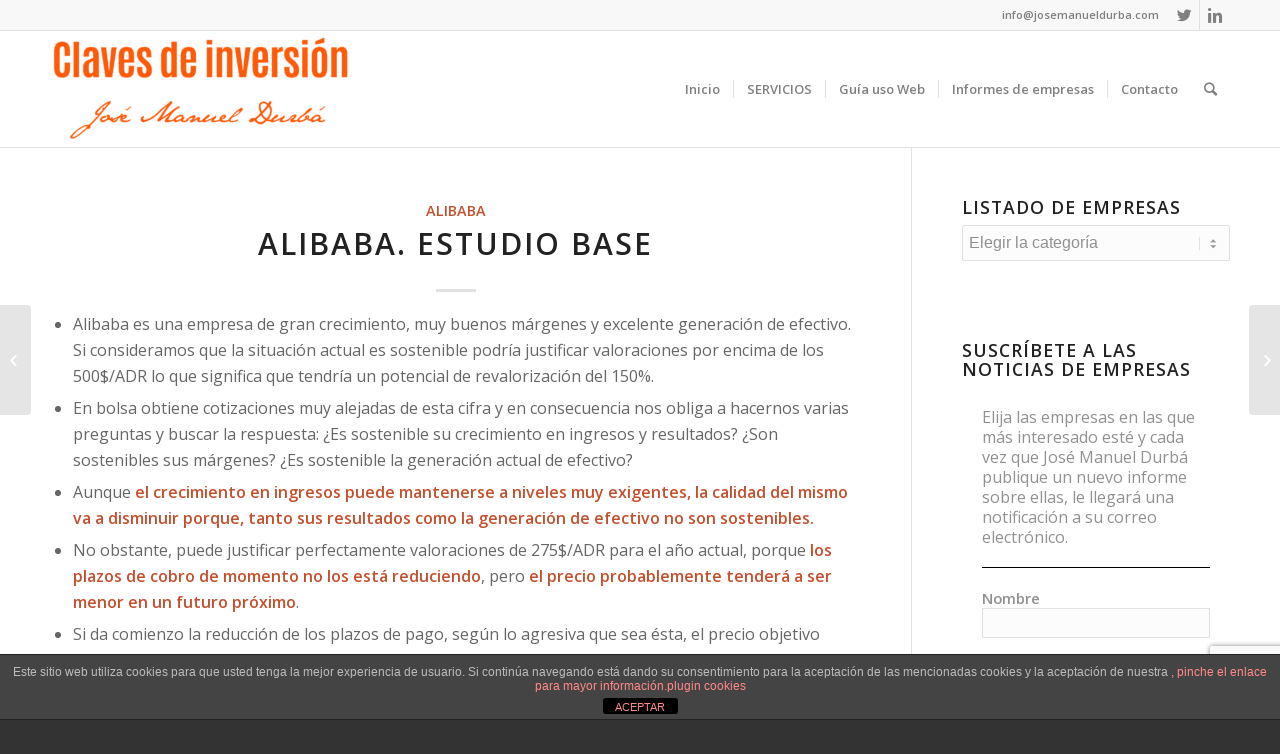

--- FILE ---
content_type: text/html; charset=UTF-8
request_url: https://josemanueldurba.com/informes/category/alibaba-estudio-base/
body_size: 25320
content:
<!DOCTYPE html>
<html lang="es" class="html_stretched responsive av-preloader-disabled av-default-lightbox  html_header_top html_logo_left html_main_nav_header html_menu_right html_large html_header_sticky html_header_shrinking html_header_topbar_active html_mobile_menu_phone html_header_searchicon html_content_align_center html_header_unstick_top_disabled html_header_stretch_disabled html_elegant-blog html_av-overlay-side html_av-overlay-side-classic html_av-submenu-noclone html_entry_id_10892 av-no-preview html_text_menu_active ">
<head>
<meta charset="UTF-8" />


<!-- mobile setting -->
<meta name="viewport" content="width=device-width, initial-scale=1, maximum-scale=1">

<!-- Scripts/CSS and wp_head hook -->
<meta name='robots' content='index, follow, max-image-preview:large, max-snippet:-1, max-video-preview:-1' />
	<style>img:is([sizes="auto" i], [sizes^="auto," i]) { contain-intrinsic-size: 3000px 1500px }</style>
	
	<!-- This site is optimized with the Yoast SEO plugin v23.8 - https://yoast.com/wordpress/plugins/seo/ -->
	<title>Alibaba. Estudio Base - José Manuel Durba - Claves de Inversión</title>
	<link rel="canonical" href="https://josemanueldurba.com/informes/category/alibaba-estudio-base/" />
	<meta property="og:locale" content="es_ES" />
	<meta property="og:type" content="article" />
	<meta property="og:title" content="Alibaba. Estudio Base - José Manuel Durba - Claves de Inversión" />
	<meta property="og:description" content="Alibaba es una empresa de gran crecimiento, muy buenos márgenes y excelente generación de efectivo. Si consideramos que la situación actual es sostenible podría justificar valoraciones por encima de los 500$/ADR lo que significa que tendría un potencial de revalorización del 150%. En bolsa obtiene cotizaciones muy alejadas de esta cifra y en consecuencia nos [&hellip;]" />
	<meta property="og:url" content="https://josemanueldurba.com/informes/category/alibaba-estudio-base/" />
	<meta property="og:site_name" content="José Manuel Durba - Claves de Inversión" />
	<meta property="article:published_time" content="2021-06-21T11:14:48+00:00" />
	<meta property="article:modified_time" content="2021-06-22T14:08:40+00:00" />
	<meta name="author" content="jmdurba" />
	<meta name="twitter:card" content="summary_large_image" />
	<meta name="twitter:label1" content="Escrito por" />
	<meta name="twitter:data1" content="jmdurba" />
	<meta name="twitter:label2" content="Tiempo de lectura" />
	<meta name="twitter:data2" content="17 minutos" />
	<script type="application/ld+json" class="yoast-schema-graph">{"@context":"https://schema.org","@graph":[{"@type":"WebPage","@id":"https://josemanueldurba.com/informes/category/alibaba-estudio-base/","url":"https://josemanueldurba.com/informes/category/alibaba-estudio-base/","name":"Alibaba. Estudio Base - José Manuel Durba - Claves de Inversión","isPartOf":{"@id":"https://josemanueldurba.com/#website"},"datePublished":"2021-06-21T11:14:48+00:00","dateModified":"2021-06-22T14:08:40+00:00","author":{"@id":"https://josemanueldurba.com/#/schema/person/9405a7f9f32226c526141f99ed2465fb"},"breadcrumb":{"@id":"https://josemanueldurba.com/informes/category/alibaba-estudio-base/#breadcrumb"},"inLanguage":"es","potentialAction":[{"@type":"ReadAction","target":["https://josemanueldurba.com/informes/category/alibaba-estudio-base/"]}]},{"@type":"BreadcrumbList","@id":"https://josemanueldurba.com/informes/category/alibaba-estudio-base/#breadcrumb","itemListElement":[{"@type":"ListItem","position":1,"name":"Portada","item":"https://josemanueldurba.com/"},{"@type":"ListItem","position":2,"name":"Informes","item":"https://josemanueldurba.com/informes/"},{"@type":"ListItem","position":3,"name":"Alibaba. Estudio Base"}]},{"@type":"WebSite","@id":"https://josemanueldurba.com/#website","url":"https://josemanueldurba.com/","name":"José Manuel Durba - Claves de Inversión","description":"Claves de inversión","potentialAction":[{"@type":"SearchAction","target":{"@type":"EntryPoint","urlTemplate":"https://josemanueldurba.com/?s={search_term_string}"},"query-input":{"@type":"PropertyValueSpecification","valueRequired":true,"valueName":"search_term_string"}}],"inLanguage":"es"},{"@type":"Person","@id":"https://josemanueldurba.com/#/schema/person/9405a7f9f32226c526141f99ed2465fb","name":"jmdurba","image":{"@type":"ImageObject","inLanguage":"es","@id":"https://josemanueldurba.com/#/schema/person/image/","url":"https://secure.gravatar.com/avatar/63fe893fc0594986a6ce232314a88a46?s=96&d=mm&r=g","contentUrl":"https://secure.gravatar.com/avatar/63fe893fc0594986a6ce232314a88a46?s=96&d=mm&r=g","caption":"jmdurba"},"url":"https://josemanueldurba.com/informes/category/author/jmdurba/"}]}</script>
	<!-- / Yoast SEO plugin. -->


<link rel="alternate" type="application/rss+xml" title="José Manuel Durba - Claves de Inversión &raquo; Feed" href="https://josemanueldurba.com/feed/" />
<link rel="alternate" type="application/rss+xml" title="José Manuel Durba - Claves de Inversión &raquo; Feed de los comentarios" href="https://josemanueldurba.com/comments/feed/" />
<link rel="alternate" type="application/rss+xml" title="José Manuel Durba - Claves de Inversión &raquo; Comentario Alibaba. Estudio Base del feed" href="https://josemanueldurba.com/informes/category/alibaba-estudio-base/feed/" />

<!-- google webfont font replacement -->
<link rel='stylesheet' id='avia-google-webfont' href='//fonts.googleapis.com/css?family=Open+Sans:400,600' type='text/css' media='all'/> 
<script type="text/javascript">
/* <![CDATA[ */
window._wpemojiSettings = {"baseUrl":"https:\/\/s.w.org\/images\/core\/emoji\/15.0.3\/72x72\/","ext":".png","svgUrl":"https:\/\/s.w.org\/images\/core\/emoji\/15.0.3\/svg\/","svgExt":".svg","source":{"concatemoji":"https:\/\/josemanueldurba.com\/wp-includes\/js\/wp-emoji-release.min.js?ver=6.7.4"}};
/*! This file is auto-generated */
!function(i,n){var o,s,e;function c(e){try{var t={supportTests:e,timestamp:(new Date).valueOf()};sessionStorage.setItem(o,JSON.stringify(t))}catch(e){}}function p(e,t,n){e.clearRect(0,0,e.canvas.width,e.canvas.height),e.fillText(t,0,0);var t=new Uint32Array(e.getImageData(0,0,e.canvas.width,e.canvas.height).data),r=(e.clearRect(0,0,e.canvas.width,e.canvas.height),e.fillText(n,0,0),new Uint32Array(e.getImageData(0,0,e.canvas.width,e.canvas.height).data));return t.every(function(e,t){return e===r[t]})}function u(e,t,n){switch(t){case"flag":return n(e,"\ud83c\udff3\ufe0f\u200d\u26a7\ufe0f","\ud83c\udff3\ufe0f\u200b\u26a7\ufe0f")?!1:!n(e,"\ud83c\uddfa\ud83c\uddf3","\ud83c\uddfa\u200b\ud83c\uddf3")&&!n(e,"\ud83c\udff4\udb40\udc67\udb40\udc62\udb40\udc65\udb40\udc6e\udb40\udc67\udb40\udc7f","\ud83c\udff4\u200b\udb40\udc67\u200b\udb40\udc62\u200b\udb40\udc65\u200b\udb40\udc6e\u200b\udb40\udc67\u200b\udb40\udc7f");case"emoji":return!n(e,"\ud83d\udc26\u200d\u2b1b","\ud83d\udc26\u200b\u2b1b")}return!1}function f(e,t,n){var r="undefined"!=typeof WorkerGlobalScope&&self instanceof WorkerGlobalScope?new OffscreenCanvas(300,150):i.createElement("canvas"),a=r.getContext("2d",{willReadFrequently:!0}),o=(a.textBaseline="top",a.font="600 32px Arial",{});return e.forEach(function(e){o[e]=t(a,e,n)}),o}function t(e){var t=i.createElement("script");t.src=e,t.defer=!0,i.head.appendChild(t)}"undefined"!=typeof Promise&&(o="wpEmojiSettingsSupports",s=["flag","emoji"],n.supports={everything:!0,everythingExceptFlag:!0},e=new Promise(function(e){i.addEventListener("DOMContentLoaded",e,{once:!0})}),new Promise(function(t){var n=function(){try{var e=JSON.parse(sessionStorage.getItem(o));if("object"==typeof e&&"number"==typeof e.timestamp&&(new Date).valueOf()<e.timestamp+604800&&"object"==typeof e.supportTests)return e.supportTests}catch(e){}return null}();if(!n){if("undefined"!=typeof Worker&&"undefined"!=typeof OffscreenCanvas&&"undefined"!=typeof URL&&URL.createObjectURL&&"undefined"!=typeof Blob)try{var e="postMessage("+f.toString()+"("+[JSON.stringify(s),u.toString(),p.toString()].join(",")+"));",r=new Blob([e],{type:"text/javascript"}),a=new Worker(URL.createObjectURL(r),{name:"wpTestEmojiSupports"});return void(a.onmessage=function(e){c(n=e.data),a.terminate(),t(n)})}catch(e){}c(n=f(s,u,p))}t(n)}).then(function(e){for(var t in e)n.supports[t]=e[t],n.supports.everything=n.supports.everything&&n.supports[t],"flag"!==t&&(n.supports.everythingExceptFlag=n.supports.everythingExceptFlag&&n.supports[t]);n.supports.everythingExceptFlag=n.supports.everythingExceptFlag&&!n.supports.flag,n.DOMReady=!1,n.readyCallback=function(){n.DOMReady=!0}}).then(function(){return e}).then(function(){var e;n.supports.everything||(n.readyCallback(),(e=n.source||{}).concatemoji?t(e.concatemoji):e.wpemoji&&e.twemoji&&(t(e.twemoji),t(e.wpemoji)))}))}((window,document),window._wpemojiSettings);
/* ]]> */
</script>
<!-- josemanueldurba.com is managing ads with Advanced Ads – https://wpadvancedads.com/ --><script id="josem-ready">
			window.advanced_ads_ready=function(e,a){a=a||"complete";var d=function(e){return"interactive"===a?"loading"!==e:"complete"===e};d(document.readyState)?e():document.addEventListener("readystatechange",(function(a){d(a.target.readyState)&&e()}),{once:"interactive"===a})},window.advanced_ads_ready_queue=window.advanced_ads_ready_queue||[];		</script>
		<style id='wp-emoji-styles-inline-css' type='text/css'>

	img.wp-smiley, img.emoji {
		display: inline !important;
		border: none !important;
		box-shadow: none !important;
		height: 1em !important;
		width: 1em !important;
		margin: 0 0.07em !important;
		vertical-align: -0.1em !important;
		background: none !important;
		padding: 0 !important;
	}
</style>
<link rel='stylesheet' id='wp-block-library-css' href='https://josemanueldurba.com/wp-includes/css/dist/block-library/style.min.css?ver=6.7.4' type='text/css' media='all' />
<style id='classic-theme-styles-inline-css' type='text/css'>
/*! This file is auto-generated */
.wp-block-button__link{color:#fff;background-color:#32373c;border-radius:9999px;box-shadow:none;text-decoration:none;padding:calc(.667em + 2px) calc(1.333em + 2px);font-size:1.125em}.wp-block-file__button{background:#32373c;color:#fff;text-decoration:none}
</style>
<style id='global-styles-inline-css' type='text/css'>
:root{--wp--preset--aspect-ratio--square: 1;--wp--preset--aspect-ratio--4-3: 4/3;--wp--preset--aspect-ratio--3-4: 3/4;--wp--preset--aspect-ratio--3-2: 3/2;--wp--preset--aspect-ratio--2-3: 2/3;--wp--preset--aspect-ratio--16-9: 16/9;--wp--preset--aspect-ratio--9-16: 9/16;--wp--preset--color--black: #000000;--wp--preset--color--cyan-bluish-gray: #abb8c3;--wp--preset--color--white: #ffffff;--wp--preset--color--pale-pink: #f78da7;--wp--preset--color--vivid-red: #cf2e2e;--wp--preset--color--luminous-vivid-orange: #ff6900;--wp--preset--color--luminous-vivid-amber: #fcb900;--wp--preset--color--light-green-cyan: #7bdcb5;--wp--preset--color--vivid-green-cyan: #00d084;--wp--preset--color--pale-cyan-blue: #8ed1fc;--wp--preset--color--vivid-cyan-blue: #0693e3;--wp--preset--color--vivid-purple: #9b51e0;--wp--preset--gradient--vivid-cyan-blue-to-vivid-purple: linear-gradient(135deg,rgba(6,147,227,1) 0%,rgb(155,81,224) 100%);--wp--preset--gradient--light-green-cyan-to-vivid-green-cyan: linear-gradient(135deg,rgb(122,220,180) 0%,rgb(0,208,130) 100%);--wp--preset--gradient--luminous-vivid-amber-to-luminous-vivid-orange: linear-gradient(135deg,rgba(252,185,0,1) 0%,rgba(255,105,0,1) 100%);--wp--preset--gradient--luminous-vivid-orange-to-vivid-red: linear-gradient(135deg,rgba(255,105,0,1) 0%,rgb(207,46,46) 100%);--wp--preset--gradient--very-light-gray-to-cyan-bluish-gray: linear-gradient(135deg,rgb(238,238,238) 0%,rgb(169,184,195) 100%);--wp--preset--gradient--cool-to-warm-spectrum: linear-gradient(135deg,rgb(74,234,220) 0%,rgb(151,120,209) 20%,rgb(207,42,186) 40%,rgb(238,44,130) 60%,rgb(251,105,98) 80%,rgb(254,248,76) 100%);--wp--preset--gradient--blush-light-purple: linear-gradient(135deg,rgb(255,206,236) 0%,rgb(152,150,240) 100%);--wp--preset--gradient--blush-bordeaux: linear-gradient(135deg,rgb(254,205,165) 0%,rgb(254,45,45) 50%,rgb(107,0,62) 100%);--wp--preset--gradient--luminous-dusk: linear-gradient(135deg,rgb(255,203,112) 0%,rgb(199,81,192) 50%,rgb(65,88,208) 100%);--wp--preset--gradient--pale-ocean: linear-gradient(135deg,rgb(255,245,203) 0%,rgb(182,227,212) 50%,rgb(51,167,181) 100%);--wp--preset--gradient--electric-grass: linear-gradient(135deg,rgb(202,248,128) 0%,rgb(113,206,126) 100%);--wp--preset--gradient--midnight: linear-gradient(135deg,rgb(2,3,129) 0%,rgb(40,116,252) 100%);--wp--preset--font-size--small: 13px;--wp--preset--font-size--medium: 20px;--wp--preset--font-size--large: 36px;--wp--preset--font-size--x-large: 42px;--wp--preset--spacing--20: 0.44rem;--wp--preset--spacing--30: 0.67rem;--wp--preset--spacing--40: 1rem;--wp--preset--spacing--50: 1.5rem;--wp--preset--spacing--60: 2.25rem;--wp--preset--spacing--70: 3.38rem;--wp--preset--spacing--80: 5.06rem;--wp--preset--shadow--natural: 6px 6px 9px rgba(0, 0, 0, 0.2);--wp--preset--shadow--deep: 12px 12px 50px rgba(0, 0, 0, 0.4);--wp--preset--shadow--sharp: 6px 6px 0px rgba(0, 0, 0, 0.2);--wp--preset--shadow--outlined: 6px 6px 0px -3px rgba(255, 255, 255, 1), 6px 6px rgba(0, 0, 0, 1);--wp--preset--shadow--crisp: 6px 6px 0px rgba(0, 0, 0, 1);}:where(.is-layout-flex){gap: 0.5em;}:where(.is-layout-grid){gap: 0.5em;}body .is-layout-flex{display: flex;}.is-layout-flex{flex-wrap: wrap;align-items: center;}.is-layout-flex > :is(*, div){margin: 0;}body .is-layout-grid{display: grid;}.is-layout-grid > :is(*, div){margin: 0;}:where(.wp-block-columns.is-layout-flex){gap: 2em;}:where(.wp-block-columns.is-layout-grid){gap: 2em;}:where(.wp-block-post-template.is-layout-flex){gap: 1.25em;}:where(.wp-block-post-template.is-layout-grid){gap: 1.25em;}.has-black-color{color: var(--wp--preset--color--black) !important;}.has-cyan-bluish-gray-color{color: var(--wp--preset--color--cyan-bluish-gray) !important;}.has-white-color{color: var(--wp--preset--color--white) !important;}.has-pale-pink-color{color: var(--wp--preset--color--pale-pink) !important;}.has-vivid-red-color{color: var(--wp--preset--color--vivid-red) !important;}.has-luminous-vivid-orange-color{color: var(--wp--preset--color--luminous-vivid-orange) !important;}.has-luminous-vivid-amber-color{color: var(--wp--preset--color--luminous-vivid-amber) !important;}.has-light-green-cyan-color{color: var(--wp--preset--color--light-green-cyan) !important;}.has-vivid-green-cyan-color{color: var(--wp--preset--color--vivid-green-cyan) !important;}.has-pale-cyan-blue-color{color: var(--wp--preset--color--pale-cyan-blue) !important;}.has-vivid-cyan-blue-color{color: var(--wp--preset--color--vivid-cyan-blue) !important;}.has-vivid-purple-color{color: var(--wp--preset--color--vivid-purple) !important;}.has-black-background-color{background-color: var(--wp--preset--color--black) !important;}.has-cyan-bluish-gray-background-color{background-color: var(--wp--preset--color--cyan-bluish-gray) !important;}.has-white-background-color{background-color: var(--wp--preset--color--white) !important;}.has-pale-pink-background-color{background-color: var(--wp--preset--color--pale-pink) !important;}.has-vivid-red-background-color{background-color: var(--wp--preset--color--vivid-red) !important;}.has-luminous-vivid-orange-background-color{background-color: var(--wp--preset--color--luminous-vivid-orange) !important;}.has-luminous-vivid-amber-background-color{background-color: var(--wp--preset--color--luminous-vivid-amber) !important;}.has-light-green-cyan-background-color{background-color: var(--wp--preset--color--light-green-cyan) !important;}.has-vivid-green-cyan-background-color{background-color: var(--wp--preset--color--vivid-green-cyan) !important;}.has-pale-cyan-blue-background-color{background-color: var(--wp--preset--color--pale-cyan-blue) !important;}.has-vivid-cyan-blue-background-color{background-color: var(--wp--preset--color--vivid-cyan-blue) !important;}.has-vivid-purple-background-color{background-color: var(--wp--preset--color--vivid-purple) !important;}.has-black-border-color{border-color: var(--wp--preset--color--black) !important;}.has-cyan-bluish-gray-border-color{border-color: var(--wp--preset--color--cyan-bluish-gray) !important;}.has-white-border-color{border-color: var(--wp--preset--color--white) !important;}.has-pale-pink-border-color{border-color: var(--wp--preset--color--pale-pink) !important;}.has-vivid-red-border-color{border-color: var(--wp--preset--color--vivid-red) !important;}.has-luminous-vivid-orange-border-color{border-color: var(--wp--preset--color--luminous-vivid-orange) !important;}.has-luminous-vivid-amber-border-color{border-color: var(--wp--preset--color--luminous-vivid-amber) !important;}.has-light-green-cyan-border-color{border-color: var(--wp--preset--color--light-green-cyan) !important;}.has-vivid-green-cyan-border-color{border-color: var(--wp--preset--color--vivid-green-cyan) !important;}.has-pale-cyan-blue-border-color{border-color: var(--wp--preset--color--pale-cyan-blue) !important;}.has-vivid-cyan-blue-border-color{border-color: var(--wp--preset--color--vivid-cyan-blue) !important;}.has-vivid-purple-border-color{border-color: var(--wp--preset--color--vivid-purple) !important;}.has-vivid-cyan-blue-to-vivid-purple-gradient-background{background: var(--wp--preset--gradient--vivid-cyan-blue-to-vivid-purple) !important;}.has-light-green-cyan-to-vivid-green-cyan-gradient-background{background: var(--wp--preset--gradient--light-green-cyan-to-vivid-green-cyan) !important;}.has-luminous-vivid-amber-to-luminous-vivid-orange-gradient-background{background: var(--wp--preset--gradient--luminous-vivid-amber-to-luminous-vivid-orange) !important;}.has-luminous-vivid-orange-to-vivid-red-gradient-background{background: var(--wp--preset--gradient--luminous-vivid-orange-to-vivid-red) !important;}.has-very-light-gray-to-cyan-bluish-gray-gradient-background{background: var(--wp--preset--gradient--very-light-gray-to-cyan-bluish-gray) !important;}.has-cool-to-warm-spectrum-gradient-background{background: var(--wp--preset--gradient--cool-to-warm-spectrum) !important;}.has-blush-light-purple-gradient-background{background: var(--wp--preset--gradient--blush-light-purple) !important;}.has-blush-bordeaux-gradient-background{background: var(--wp--preset--gradient--blush-bordeaux) !important;}.has-luminous-dusk-gradient-background{background: var(--wp--preset--gradient--luminous-dusk) !important;}.has-pale-ocean-gradient-background{background: var(--wp--preset--gradient--pale-ocean) !important;}.has-electric-grass-gradient-background{background: var(--wp--preset--gradient--electric-grass) !important;}.has-midnight-gradient-background{background: var(--wp--preset--gradient--midnight) !important;}.has-small-font-size{font-size: var(--wp--preset--font-size--small) !important;}.has-medium-font-size{font-size: var(--wp--preset--font-size--medium) !important;}.has-large-font-size{font-size: var(--wp--preset--font-size--large) !important;}.has-x-large-font-size{font-size: var(--wp--preset--font-size--x-large) !important;}
:where(.wp-block-post-template.is-layout-flex){gap: 1.25em;}:where(.wp-block-post-template.is-layout-grid){gap: 1.25em;}
:where(.wp-block-columns.is-layout-flex){gap: 2em;}:where(.wp-block-columns.is-layout-grid){gap: 2em;}
:root :where(.wp-block-pullquote){font-size: 1.5em;line-height: 1.6;}
</style>
<link rel='stylesheet' id='aalb_basics_css-css' href='https://josemanueldurba.com/wp-content/plugins/amazon-associates-link-builder/css/aalb_basics.css?ver=1.9.3' type='text/css' media='all' />
<link rel='stylesheet' id='front-estilos-css' href='https://josemanueldurba.com/wp-content/plugins/asesor-cookies-para-la-ley-en-espana/html/front/estilos.css?ver=6.7.4' type='text/css' media='all' />
<link rel='stylesheet' id='contact-form-7-css' href='https://josemanueldurba.com/wp-content/plugins/contact-form-7/includes/css/styles.css?ver=6.0' type='text/css' media='all' />
<link rel='stylesheet' id='avia-grid-css' href='https://josemanueldurba.com/wp-content/themes/enfold/css/grid.css?ver=4.2' type='text/css' media='all' />
<link rel='stylesheet' id='avia-base-css' href='https://josemanueldurba.com/wp-content/themes/enfold/css/base.css?ver=4.2' type='text/css' media='all' />
<link rel='stylesheet' id='avia-layout-css' href='https://josemanueldurba.com/wp-content/themes/enfold/css/layout.css?ver=4.2' type='text/css' media='all' />
<link rel='stylesheet' id='avia-scs-css' href='https://josemanueldurba.com/wp-content/themes/enfold/css/shortcodes.css?ver=4.2' type='text/css' media='all' />
<link rel='stylesheet' id='avia-popup-css-css' href='https://josemanueldurba.com/wp-content/themes/enfold/js/aviapopup/magnific-popup.css?ver=4.2' type='text/css' media='screen' />
<link rel='stylesheet' id='avia-print-css' href='https://josemanueldurba.com/wp-content/themes/enfold/css/print.css?ver=4.2' type='text/css' media='print' />
<link rel='stylesheet' id='avia-dynamic-css' href='https://josemanueldurba.com/wp-content/uploads/dynamic_avia/enfold.css?ver=5a4b5995d5a7f' type='text/css' media='all' />
<link rel='stylesheet' id='avia-custom-css' href='https://josemanueldurba.com/wp-content/themes/enfold/css/custom.css?ver=4.2' type='text/css' media='all' />
<link rel='stylesheet' id='wp-members-css' href='https://josemanueldurba.com/wp-content/plugins/wp-members/assets/css/forms/generic-no-float.min.css?ver=3.4.9.7' type='text/css' media='all' />
<script type="text/javascript" src="https://josemanueldurba.com/wp-includes/js/jquery/jquery.min.js?ver=3.7.1" id="jquery-core-js"></script>
<script type="text/javascript" src="https://josemanueldurba.com/wp-includes/js/jquery/jquery-migrate.min.js?ver=3.4.1" id="jquery-migrate-js"></script>
<script type="text/javascript" id="front-principal-js-extra">
/* <![CDATA[ */
var cdp_cookies_info = {"url_plugin":"https:\/\/josemanueldurba.com\/wp-content\/plugins\/asesor-cookies-para-la-ley-en-espana\/plugin.php","url_admin_ajax":"https:\/\/josemanueldurba.com\/wp-admin\/admin-ajax.php"};
/* ]]> */
</script>
<script type="text/javascript" src="https://josemanueldurba.com/wp-content/plugins/asesor-cookies-para-la-ley-en-espana/html/front/principal.js?ver=6.7.4" id="front-principal-js"></script>
<script type="text/javascript" src="https://josemanueldurba.com/wp-content/themes/enfold/js/avia-compat.js?ver=4.2" id="avia-compat-js"></script>
<link rel="https://api.w.org/" href="https://josemanueldurba.com/wp-json/" /><link rel="alternate" title="JSON" type="application/json" href="https://josemanueldurba.com/wp-json/wp/v2/posts/10892" /><link rel="EditURI" type="application/rsd+xml" title="RSD" href="https://josemanueldurba.com/xmlrpc.php?rsd" />
<meta name="generator" content="WordPress 6.7.4" />
<link rel='shortlink' href='https://josemanueldurba.com/?p=10892' />
<link rel="alternate" title="oEmbed (JSON)" type="application/json+oembed" href="https://josemanueldurba.com/wp-json/oembed/1.0/embed?url=https%3A%2F%2Fjosemanueldurba.com%2Finformes%2Fcategory%2Falibaba-estudio-base%2F" />
<link rel="alternate" title="oEmbed (XML)" type="text/xml+oembed" href="https://josemanueldurba.com/wp-json/oembed/1.0/embed?url=https%3A%2F%2Fjosemanueldurba.com%2Finformes%2Fcategory%2Falibaba-estudio-base%2F&#038;format=xml" />
<style type="text/css">
.feedzy-rss-link-icon:after {
	content: url("https://josemanueldurba.com/wp-content/plugins/feedzy-rss-feeds/img/external-link.png");
	margin-left: 3px;
}
</style>
		<link rel="profile" href="https://gmpg.org/xfn/11" />
<link rel="alternate" type="application/rss+xml" title="José Manuel Durba - Claves de Inversión RSS2 Feed" href="https://josemanueldurba.com/feed/" />
<link rel="pingback" href="https://josemanueldurba.com/xmlrpc.php" />
<!--[if lt IE 9]><script src="https://josemanueldurba.com/wp-content/themes/enfold/js/html5shiv.js"></script><![endif]-->
<link rel="icon" href="https://josemanueldurba.com/wp-content/uploads/2017/12/Favicon-300x300.jpg" type="image/x-icon">
<style type="text/css">.recentcomments a{display:inline !important;padding:0 !important;margin:0 !important;}</style>

<!--
Debugging Info for Theme support: 

Theme: Enfold
Version: 4.2
Installed: enfold
AviaFramework Version: 4.6
AviaBuilder Version: 0.9.5
ML:128-PU:30-PLA:24
WP:6.7.4
Updates: disabled
-->

<style type='text/css'>
@font-face {font-family: 'entypo-fontello'; font-weight: normal; font-style: normal;
src: url('https://josemanueldurba.com/wp-content/themes/enfold/config-templatebuilder/avia-template-builder/assets/fonts/entypo-fontello.eot?v=3');
src: url('https://josemanueldurba.com/wp-content/themes/enfold/config-templatebuilder/avia-template-builder/assets/fonts/entypo-fontello.eot?v=3#iefix') format('embedded-opentype'), 
url('https://josemanueldurba.com/wp-content/themes/enfold/config-templatebuilder/avia-template-builder/assets/fonts/entypo-fontello.woff?v=3') format('woff'), 
url('https://josemanueldurba.com/wp-content/themes/enfold/config-templatebuilder/avia-template-builder/assets/fonts/entypo-fontello.ttf?v=3') format('truetype'), 
url('https://josemanueldurba.com/wp-content/themes/enfold/config-templatebuilder/avia-template-builder/assets/fonts/entypo-fontello.svg?v=3#entypo-fontello') format('svg');
} #top .avia-font-entypo-fontello, body .avia-font-entypo-fontello, html body [data-av_iconfont='entypo-fontello']:before{ font-family: 'entypo-fontello'; }
</style><!-- Global site tag (gtag.js) - Google Analytics -->
<script async src="https://www.googletagmanager.com/gtag/js?id=UA-111416070-1"></script>
<script>
  window.dataLayer = window.dataLayer || [];
  function gtag(){dataLayer.push(arguments);}
  gtag('js', new Date());

  gtag('config', 'UA-111416070-1');
</script>

<body data-rsssl=1 id="top" class="post-template-default single single-post postid-10892 single-format-standard stretched open_sans  do-etfw aa-prefix-josem-" itemscope="itemscope" itemtype="https://schema.org/WebPage" >

	
	<div id='wrap_all'>

	
<header id='header' class='all_colors header_color light_bg_color  av_header_top av_logo_left av_main_nav_header av_menu_right av_large av_header_sticky av_header_shrinking av_header_stretch_disabled av_mobile_menu_phone av_header_searchicon av_header_unstick_top_disabled av_seperator_small_border av_bottom_nav_disabled '  role="banner" itemscope="itemscope" itemtype="https://schema.org/WPHeader" >

		<div id='header_meta' class='container_wrap container_wrap_meta  av_icon_active_right av_extra_header_active av_phone_active_right av_entry_id_10892'>
		
			      <div class='container'>
			      <ul class='noLightbox social_bookmarks icon_count_2'><li class='social_bookmarks_twitter av-social-link-twitter social_icon_1'><a target='_blank' href='https://twitter.com/josemdurba?lang=es' aria-hidden='true' data-av_icon='' data-av_iconfont='entypo-fontello' title='Twitter'><span class='avia_hidden_link_text'>Twitter</span></a></li><li class='social_bookmarks_linkedin av-social-link-linkedin social_icon_2'><a target='_blank' href='https://www.linkedin.com/in/josé-manuel-durbá-ballester-a878a79a/' aria-hidden='true' data-av_icon='' data-av_iconfont='entypo-fontello' title='Linkedin'><span class='avia_hidden_link_text'>Linkedin</span></a></li></ul><div class='phone-info '><span>info@josemanueldurba.com</span></div>			      </div>
		</div>

		<div  id='header_main' class='container_wrap container_wrap_logo'>
	
        <div class='container av-logo-container'><div class='inner-container'><span class='logo'><a href='https://josemanueldurba.com/'><img height='100' width='300' src='https://josemanueldurba.com/wp-content/uploads/2017/12/Logo-y-firma-más-grande-300x112.png' alt='José Manuel Durba - Claves de Inversión' /></a></span><nav class='main_menu' data-selectname='Selecciona una página'  role="navigation" itemscope="itemscope" itemtype="https://schema.org/SiteNavigationElement" ><div class="avia-menu av-main-nav-wrap"><ul id="avia-menu" class="menu av-main-nav"><li id="menu-item-45" class="menu-item menu-item-type-post_type menu-item-object-page menu-item-home menu-item-top-level menu-item-top-level-1"><a href="https://josemanueldurba.com/" itemprop="url"><span class="avia-bullet"></span><span class="avia-menu-text">Inicio</span><span class="avia-menu-fx"><span class="avia-arrow-wrap"><span class="avia-arrow"></span></span></span></a></li>
<li id="menu-item-46" class="menu-item menu-item-type-post_type menu-item-object-page menu-item-top-level menu-item-top-level-2"><a href="https://josemanueldurba.com/sobre-mi/" itemprop="url"><span class="avia-bullet"></span><span class="avia-menu-text">SERVICIOS</span><span class="avia-menu-fx"><span class="avia-arrow-wrap"><span class="avia-arrow"></span></span></span></a></li>
<li id="menu-item-68" class="menu-item menu-item-type-post_type menu-item-object-page menu-item-top-level menu-item-top-level-3"><a href="https://josemanueldurba.com/servicios/" itemprop="url"><span class="avia-bullet"></span><span class="avia-menu-text">Guía uso Web</span><span class="avia-menu-fx"><span class="avia-arrow-wrap"><span class="avia-arrow"></span></span></span></a></li>
<li id="menu-item-107" class="menu-item menu-item-type-post_type menu-item-object-page menu-item-mega-parent  menu-item-top-level menu-item-top-level-4"><a href="https://josemanueldurba.com/empresas/" itemprop="url"><span class="avia-bullet"></span><span class="avia-menu-text">Informes de empresas</span><span class="avia-menu-fx"><span class="avia-arrow-wrap"><span class="avia-arrow"></span></span></span></a></li>
<li id="menu-item-71" class="menu-item menu-item-type-post_type menu-item-object-page menu-item-top-level menu-item-top-level-5"><a href="https://josemanueldurba.com/contacto/" itemprop="url"><span class="avia-bullet"></span><span class="avia-menu-text">Contacto</span><span class="avia-menu-fx"><span class="avia-arrow-wrap"><span class="avia-arrow"></span></span></span></a></li>
<li id="menu-item-search" class="noMobile menu-item menu-item-search-dropdown menu-item-avia-special">
							<a href="?s=" data-avia-search-tooltip="

&lt;form action=&quot;https://josemanueldurba.com/&quot; id=&quot;searchform&quot; method=&quot;get&quot; class=&quot;&quot;&gt;
	&lt;div&gt;
		&lt;input type=&quot;submit&quot; value=&quot;&quot; id=&quot;searchsubmit&quot; class=&quot;button avia-font-entypo-fontello&quot; /&gt;
		&lt;input type=&quot;text&quot; id=&quot;s&quot; name=&quot;s&quot; value=&quot;&quot; placeholder='Buscar' /&gt;
			&lt;/div&gt;
&lt;/form&gt;" aria-hidden='true' data-av_icon='' data-av_iconfont='entypo-fontello'><span class="avia_hidden_link_text">Buscar</span></a>
	        		   </li><li class="av-burger-menu-main menu-item-avia-special ">
	        			<a href="#">
							<span class="av-hamburger av-hamburger--spin av-js-hamburger">
					        <span class="av-hamburger-box">
						          <span class="av-hamburger-inner"></span>
						          <strong>Menú</strong>
					        </span>
							</span>
						</a>
	        		   </li></ul></div></nav></div> </div> 
		<!-- end container_wrap-->
		</div>
		
		<div class='header_bg'></div>

<!-- end header -->
</header>
		
	<div id='main' class='all_colors' data-scroll-offset='116'>

	
		<div class='container_wrap container_wrap_first main_color sidebar_right'>

			<div class='container template-blog template-single-blog '>

				<main class='content units av-content-small alpha  av-blog-meta-author-disabled av-blog-meta-tag-disabled'  role="main" itemscope="itemscope" itemtype="https://schema.org/Blog" >

                    <article class='post-entry post-entry-type-standard post-entry-10892 post-loop-1 post-parity-odd post-entry-last single-big  post-10892 post type-post status-publish format-standard hentry category-alibaba'  itemscope="itemscope" itemtype="https://schema.org/BlogPosting" itemprop="blogPost" ><div class='blog-meta'></div><div class='entry-content-wrapper clearfix standard-content'><header class="entry-content-header"><span class="blog-categories minor-meta"><a href="https://josemanueldurba.com/informes/category/category/alibaba/" rel="tag">Alibaba</a> </span><h1 class='post-title entry-title'  itemprop="headline" >	<a href='https://josemanueldurba.com/informes/category/alibaba-estudio-base/' rel='bookmark' title='Enlace permanente: Alibaba. Estudio Base'>Alibaba. Estudio Base			<span class='post-format-icon minor-meta'></span>	</a></h1><span class="av-vertical-delimiter"></span><div class="entry-content"  itemprop="text" ><ul>
<li>Alibaba es una empresa de gran crecimiento, muy buenos márgenes y excelente generación de efectivo. Si consideramos que la situación actual es sostenible podría justificar valoraciones por encima de los 500$/ADR lo que significa que tendría un potencial de revalorización del 150%.</li>
<li>En bolsa obtiene cotizaciones muy alejadas de esta cifra y en consecuencia nos obliga a hacernos varias preguntas y buscar la respuesta: ¿Es sostenible su crecimiento en ingresos y resultados? ¿Son sostenibles sus márgenes? ¿Es sostenible la generación actual de efectivo?</li>
<li>Aunque <strong>el crecimiento en ingresos puede mantenerse a niveles muy exigentes, la calidad del mismo va a disminuir porque, tanto sus resultados como la generación de efectivo no son sostenibles.</strong></li>
<li>No obstante, puede justificar perfectamente valoraciones de 275$/ADR para el año actual, porque <strong>los plazos de cobro de momento no los está reduciendo</strong>, pero <strong>el precio probablemente tenderá a ser menor en un futuro próximo</strong>.</li>
<li>Si da comienzo la reducción de los plazos de pago, según lo agresiva que sea ésta, el precio objetivo podría pasar a 220$/ADR a PER 20 o incluso a 165$/ADR a PER 15.</li>
<li>Por otra parte, el que ahora justifique esta valoración de 275 $/ADR no significa que la bolsa vaya a pagar ese precio pues, con unas perspectivas de futuro peores en márgenes y generación de flujos, <strong>el precio podría descontar esas expectativas y ser menor</strong>.</li>
</ul>
<p><span id="more-10892"></span></p>
<p>Alibaba Holding Group, Inc. es una compañía se responsabilidad limitada que fue constituida en las Islas Caimán en 1999. Es una compañía de control que lleva a cabo sus negocios a través de empresas participadas. Proporciona infraestructura tecnológica, logística y marketing para ayudar a comerciantes, marcas y empresas en general para utilizar las nuevas tecnologías y operar de forma más eficiente.</p>
<p>Desde Septiembre de 2014 cotiza en EE.UU. mediante ADR que incluyen 8 acciones y el ticker es BABA.</p>
<p>BABA cierra el ejercicio el 31 de Marzo de cada año, con lo que el último cierre ha sido el del año 2021. Cualquier comparación con Amazon la haré con el cierre de 2020 de AMZN (31/12/2020) y el cierre de 2021 de BABA (31/3/2021).</p>
<p>&nbsp;</p>
<p><strong>SITUACIÓN ACTUAL</strong>:</p>
<p>Para hacernos una composición de lugar, voy a describir la situación actual de BABA, comparándola con AMZN.</p>
<p>BABA obtiene grandes crecimientos en su negocio. En los últimos años viene obteniendo crecimientos anuales del 40-50% (AMZN 30-35%). Desde su salida a bolsa, en solo 7 años, su negocio se ha multiplicado por 14 (AMZN x5) pasando de 52.500 M RMB (Yuan Renminbi) en el año 2014 a los 717.289 M RMB actuales, equivalentes a 109.480 M$ (AMZN 386.064 M$).</p>
<p>Antes de salir a bolsa, en 2013 su negocio era de 34.500 M RMB (5.200 M$) y desde entonces (9 años) su negocio se ha multiplicado por 21. <strong>El crecimiento es espectacular</strong>.</p>
<p>Obtiene márgenes de explotación del 15% (hasta 2018 eran del 30%) que comparados con los que obtiene AMZN del 5-6% (hasta hace unos años eran del 2-3%) vemos que son realmente excepcionales.</p>
<p>El resultado neto sobre ingresos es del 20-25 % (AMZN 4-5%).</p>
<p>Con el negocio actual de BABA (109.480 M$) obtiene unos excedentes de tesorería generados por el circulante de 61.400 M$ y su liquidez (caja más inversiones financieras) es de 108.500M$ con unos pasivos financieros de 23.000M$. Las inversiones financieras le proporcionan unos rendimientos de 11.100 M$ anuales.</p>
<p>AMZN tiene un volumen de negocio de 386.064 M$, su circulante genera excedentes de 30.500M$ y su liquidez está equilibrada con sus pasivos financieros. Sus inversiones le dan un rendimiento de 105 M$.</p>
<p>No debe llevarnos a engaño que el volumen negocio de AMZN medido en $ sea casi cuatro veces mayor que el de BABA. No se compra la misma cantidad mercancía en China con 100$ que en EE.UU. por lo que, si comparáramos el negocio en volumen de mercancia y servicios que mueven ambas empresas (aunque no tengo ni idea de la cifra) podría ser que BABA solo en China mueva la mitad o 2/3 de la mercancía que mueve AMZN en todo el mundo.</p>
<p>En lo que respecta a la rentabilidad del capital, BABA obtiene ROEs del 17-19% y ROIC 14-15% mientras AMZN el ROE es del entorno del 20% y ROIC del 8-10%. La rentabilidad sobre activos en ambos es similar, en el entorno del 10%.</p>
<p>Visto así, <strong>parece que BABA sea muy superior a AMZN. Sin embargo, a pesar de cotizar en la misma bolsa, se paga PER 25 por BABA y por AMZN paga PER 70-75</strong>.</p>
<p><strong>La sensación es que BABA tiene un enorme potencial</strong> pues, si proyectamos el crecimiento actual del 40-45% en ingresos que es similar al de los resultados y tenemos en cuenta la gran cantidad de efectivo que genera, <strong>obtendríamos valoraciones para BABA por encima de 500$/ADR</strong> mientras la bolsa paga poco más de 200$/ADR.</p>
<p><strong>¿Es posible que BABA tenga un potencial del 150% ahora mismo? </strong></p>
<p><strong>La ventaja (aparente) de BABA sobre AMZN reside fundamentalmente en tres puntos que deben ser cuestionados:</strong></p>
<ul>
<li><strong>Mayor crecimiento de ingresos y resultados</strong></li>
<li><strong>Mejores márgenes de rentabilidad.</strong></li>
<li><strong>Mayor generación de efectivo.</strong></li>
</ul>
<p><strong> </strong></p>
<p><span style="font-size: 14pt"><strong>¿Es sostenible el crecimiento de ingresos y resultados de BABA?</strong></span></p>
<p><strong>La estrategia de crecimiento en ambas empresas es totalmente diferente y los mercados donde operan tienen unas características muy diferentes.</strong></p>
<p>AMZN creció como la fruta que madura de dentro hacia fuera. Este tipo de fruta, durante mucho tiempo da la sensación de que no madura nunca porque no cambia el color de la piel, sin embargo por dentro va madurando, y en un momento dado en que apenas se aprecia un cambio de color en la piel, la maduración explota y la fruta ya está totalmente madura.</p>
<p>El sector de la distribución es (o era) un sector muy fragmentado donde hay una cantidad enorme de operadores de todos los tamaños imaginables y en el cual, muchos de ellos están dispuestos a trabajar por debajo de su coste de capital. En un mercado con estas características, la competencia es enorme y en estas condiciones es contraproducente seguir una estrategia de dominio como la que siguió AMZN porque generalmente estará a bocada al fracaso.<strong> La única forma de tener éxito en este tipo de mercados es cambiando antes las relaciones competitivas del mercado y eso es lo que hizo AMZN</strong> <strong>durante años</strong>. Durante aquellos años los resultados eran nulos y la cotización era ridícula en comparación con la actual. En el año 2007 con todas la bolsas en euforia, la cotización de AMZN no llegaba a los 100$/Acc y en 2014 estaba en 300$/Acc. Hasta el año 2016 no obtuvo resultados decentes, pero durante aquellos años AMZN estaba “madurando por dentro”, estaba cimentando el crecimiento y sentando las bases para dominar el mercado.</p>
<p>Durante aquellos años AMZN <strong>consiguió cambiar las relaciones competitivas del mercado</strong> de forma que <strong>llegó a controlar al cliente utilizando internet</strong>. El cliente ya lo tenía Amazon y <strong>una vez lo tuvo, fue a por el proveedor que en estas condiciones tenía que pasar por Amazon para poder llegar a los clientes</strong>. Amazon culminó su estrategia de dominio y pasó a ser el mayor operador del mercado de la distribución de bienes y servicios a nivel global. Amazon impone sus condiciones a los proveedores de mercancías y servicios porque <strong>es el operador dominante del mercado</strong>.</p>
<p>Hasta que Amazon cambio las reglas del mercado, en general, era el fabricante el que decidía quien era su distribuidor, almacenista y/o su transportista y en consecuencia, el fabricante (y en algunos casos el distribuidor) tenía el poder de negociación de los precios, ahora Amazon tiene al cliente y eso le da un gran poder que le permite dominar el mercado.</p>
<p><strong>El crecimiento de BABA ha sido totalmente diferente. Es un crecimiento que se basa en la compra de empresas y opera en un mercado local con características muy especiales como es China, donde las relaciones competitivas están, no solo condicionadas, sino impuestas por el gobierno. </strong></p>
<p>El negocio minorista internacional de BABA hasta 2016 representaba el 1-2% del negocio total y el mayorista internacional el 5-6%. Últimamente solo han intercambiado el porcentaje y el minorista internacional representa el 5% y el mayorista internacional 2%. No obstante, aunque el porcentaje sobre el negocio total (7%) no ha cambiado, el total del negocio sí ha crecido mucho, en consecuencia el negocio internacional también ha crecido, pero es evidente que <strong>BABA está centrada en China y para expandirse en el exterior, tendría que competir en condiciones “normales de mercado” creando una nueva estructura en el exterior además de enfrentarse a la competencia de Amazon</strong> que no se lo pondría fácil.</p>
<p>A partir de la salida a bolsa de BABA se produce un aumento progresivo del crecimiento. Este crecimiento proviene de la compra de más de 30 empresas, muchas de las cuales fueron compradas por decenas de miles de millones de $. En el negocio de logística no entra hasta 2018 a consecuencia de la compra de Cainiao.</p>
<p>El negocio depende en un 66% del comercio minorista en China y agrupando los ingresos relacionados con el comercio representan un 87% del negocio total. Dentro del cual, solo el 7% es internacional, lo que significa que <strong>el negocio relacionado con el comercio de mercancías en China representa el 80% del negocio total y es de éste negocio de donde obtiene el 115-120% de los resultados pues, en el resto de negocios (nube, medios digitales, entretenimiento, medios de pago, etc…) que representan un 13% del negocio total, pierde dinero.</strong></p>
<p>Al ser un crecimiento basado en compras, el crecimiento de cada uno de los diferentes negocios depende del tipo de empresa que compre cada año y aunque siempre crecen todos los negocios (siempre hay compras) su crecimiento varía cada año en función del tipo de empresa comprada. Por ejemplo, en el último año cerrado en Marzo de 2021 el negocio de mayor peso (comercio minorista en China) que representa un 66% del negocio total ha crecido un 42,4%, pero de no haber consolidado Sun Art en este segmento, el crecimiento de este segmento hubiera sido del 24%.</p>
<p>Los servicios logísticos crecen mucho y lo hacen de forma sostenida desde 2019 (antes no había servicios logísticos) a un ritmo del 50-70% pero solo representan un 5% del negocio total. También los servicios en la nube crecen muy fuerte 50-100% anual, pero actualmente solo representan el 8% del negocio total.</p>
<p><strong>CONCLUSIÓN: El crecimiento de BABA no tiene ni la calidad ni la solidez del crecimiento de AMZN y las características de sus mercados son totalmente diferentes.</strong> Cuando deje de comprar empresas, dejará de crecer al ritmo actual. Para mantener el crecimiento actual, necesita que las compras sean cada vez más grandes pues, el peso relativo de las mismas cada vez influye menos en el crecimiento del conjunto. No obstante, <strong>aunque no será con los altos porcentajes actuales, el crecimiento en ingresos no se frenará, China tendrá un crecimiento muy fuerte que le permitirá mantenerlo hasta cierto punto, pero muy probablemente será de menor calidad</strong>. El negocio de BABA se centra en China y este es un país especial en el que <strong>la economía no sigue las reglas del mercado</strong>. Recientemente se ha aprobado el Plan Quinquenal 2021-2025 y China se fija como objetivo (entre otros) impulsar el consumo interno, la innovación y la tecnología y esto beneficia a BABA que podría mantener hasta cierto punto un buen crecimiento del negocio. China tiene unos 70 millones de PYMEs y su intención manifestada en el Plan Quinquenal es apoyarlas para que no les falte financiación y puedan trabajar en buenas condiciones pues, gran parte del crecimiento de China se va a apoyar en ellas. <strong>BABA facilita la labor de captación y ventas a clientes de las PYMEs y por esta parte se verá beneficiada, pero las condiciones económicas y financieras con las que trabaja actualmente BABA no son las mejores para las PYMEs y podrían cambiar</strong>.</p>
<p>El que cambien o permanezcan las métricas actuales, <strong>no depende de BABA ni del mercado, depende del gobierno chino</strong>. Si cambian y creo que cambiarán conforme veremos en los puntos 2 y 3 <strong>aunque BABA siga creciendo en ingresos en mayor o menor porcentaje, los márgenes y flujos serán menores y en consecuencia el crecimiento será de menor calidad.</strong></p>
<p><strong>Veremos ingresos crecientes, con menor generación de resultados y flujos</strong>.</p>
<p>Las métricas que BABA ha obtenido hasta ahora le han permitido financiar las compras de empresa que le han llevado a conseguir un gran tamaño con el que puede apoyar el crecimiento de las PYMEs chinas, pero una vez ya ha conseguido este tamaño, <strong>al gobierno chino ya no le interesa que mantenga sus métricas actuales</strong> pues, en estos momentos constituyen un freno para el crecimiento de las PYMEs.</p>
<p>BABA ha estado durante los últimos años en la parte de la solución. De mantener las condiciones actuales pasa ser parte del problema. Para seguir en el lado de la solución debe reducir márgenes y reducir los plazos de pago a las PYMEs que son sus proveedores.</p>
<p>Por estos motivos creo que <strong>el crecimiento en resultados que hay que considerar en la valoración de BABA es del 15-20%</strong> que desde el nivel actual, supone una <strong>reducción paulatina hacia niveles de crecimiento del 15%</strong> que por otra parte coincide con el crecimiento del resultado ordinario obtenido en el ejercicio cerrado en 2021 sin considerar la sanción de 2.800M$ impuesta por la Administración Estatal de Regulación del Mercado por prácticas monopolísticas. <strong>Esta sanción está en línea con el planteamiento expuesto,</strong> el gobierno chino tiene mucho que decir en la calidad del crecimiento de BABA. <strong>Al gobierno chino le interesa que BABA opere y facilite el crecimiento de las PYMEs, pero… siempre que lo haga en condiciones favorables para las PYMEs y es evidente que cuanto más favorables sean las condiciones económicas y financieras para BABA, menos favorables serán para las PYMEs.</strong></p>
<p><strong> </strong></p>
<p><span style="font-size: 14pt"><strong>¿Son sostenibles los márgenes de rentabilidad que obtiene BABA?</strong></span></p>
<p><strong>Los márgenes no son sostenibles y es una evidencia que ya se está manifestando</strong>. Hasta 2018 BABA trabajaba con márgenes de explotación del 28-30% y desde 2019 se han reducido hasta el 15%. AMZN trabaja con márgenes de explotación del 5-6%. No hay motivo alguno para pensar que BABA va a poder mantener su rentabilidad actual en un mercado intervenido como el chino y teniendo interés el gobierno en promover el negocio de las PYMEs.</p>
<p>El 87% del negocio y <strong>el 120% de sus resultados proceden del comercio y esa es precisamente la parte que afecta a los planes del gobierno chino para fomentar la economía de las PYMEs. </strong>Mayores márgenes en BABA suponen menores márgenes en las PYMEs pues, los ingresos de BABA son gastos en la PYMEs.</p>
<p>Los resultados podrían crecer por el aumento de la rentabilidad en otros negocios como la nube, los medios digitales, entretenimiento, servicios de pago, etc… pero de momento están todos en pérdidas y es difícil que con los beneficios del 13% del negocio (ahora en perdidas del 15-20%) compense la previsible reducción de márgenes en el negocio principal y sean capaces de hacer sostenible el crecimiento actual de los resultados del conjunto.</p>
<p>No obstante, como el cambio no será radical sino progresivo, en la valoración <strong>considero que, al menos de momento, se mantendrá la rentabilidad del capital con un ROE del 17%</strong> que ha sido la rentabilidad sobre el resultado ordinario obtenido en el año cerrado en Marzo de 2021 (sin tener en cuenta la multa de 2.800M$). En 2020 el ROE fue del 20%.</p>
<p>&nbsp;</p>
<p><span style="font-size: 14pt"><strong>¿Es sostenible la generación de efectivo que obtiene BABA actualmente?</strong></span></p>
<p>Conforme hemos visto al principio, mientras AMZN con un volumen de negocio de 386.000 M$ tiene unos excedentes de circulante de 21.800 M$. BABA con un negocio de 109.500M$ obtiene unos excedentes de 61.400M$.</p>
<p>Esta diferencia se produce fundamentalmente por las <strong>diferencias de plazos de cobros y pagos</strong>. Desde que cobran al cliente hasta que pagan al proveedor, <strong>en Amazon transcurre poco más de un mes, mientras tanto, BABA mantiene en su poder este dinero durante 2,5-3 meses</strong>.</p>
<p>Esto es importante pues si sumamos los excedentes del circulante que son provocados por la diferencia entre los plazos de cobro y pago, con el dinero retenido de los resultados que permanece sin ser invertido (BABA no paga dividendos) vemos que BABA tiene unas inversiones financieras de 108.500M$ y como China tienen unos tipos “normales”, BABA obtiene unos ingresos financieros de 11.100M$ anuales que contribuyen a la mejora, tanto de los beneficios como de los flujos de efectivo.</p>
<p>El planteamiento es similar al anterior, si China quiere apoyar el negocio de las PYMEs, y para ello está mejorando las condiciones de acceso a la financiación, <strong>no tiene sentido que BABA se financie a sí misma aplazando los pagos a las PYMEs</strong>. En este caso, el estado, estaría financiando a BABA a través de las PYMEs y en consecuencia, <strong>una parte de la financiación que el estado brinda a las PYMEs se estaría perdiendo en la caja de BABA.</strong> Esto el gobierno chino no lo va a permitir.</p>
<p>Hasta ahora tenía sentido que el gobierno permitiera a BABA financiarse de esta forma porque tenía que comprar empresas para alcanzar el tamaño adecuado y poder satisfacer el tráfico interno en China, pero una vez conseguido un buen tamaño ya no tiene sentido que el gobierno le permita seguir financiándose penalizando a las PYMEs.</p>
<p><strong>Mientras al gobierno chino le interese que BABA facilite los contactos y las ventas a clientes a las empresas chinas, no habrá problemas, pero en el momento BABA sea un inconveniente para los resultados y la financiación de las empresas, el estado intervendrá. </strong></p>
<p>La sanción por prácticas monopolísticas solo ha sido un aviso sin importancia relativa, pero la reducción de márgenes ya es una evidencia y los plazos de pago a sus proveedores no tiene sentido que se mantengan en los altos niveles actuales.</p>
<p>Todo está relacionado y afecta al crecimiento de los ingresos, los flujos y los resultados.</p>
<p><strong>CONCLUSIÓN:</strong></p>
<p>No sabemos qué pasará en el futuro. BABA podría seguir manteniendo el crecimiento, los márgenes y la generación de efectivo. Si se da este caso, con crecimientos del 40-45% anual en ingresos y resultados que permitirían mantener un ROE por encima del 20% y con la muy buena generación de efectivo actual que es invertido en el negocio y en activos financieros que le dan una rentabilidad que apoya sus resultados (un 40% del resultado procede del rendimiento de los activos financieros), la valoración de BABA justificaría cotizaciones por encima de los 500$/ADR sin problemas.</p>
<p>No obstante, creo que esta hipótesis no es realista en China y me inclino más por una estimación de crecimiento del 17% en ingresos y resultados ordinarios por los que podría pagarse PER 25 apoyado por el crecimiento y por la generación de flujos. Hay que tener en cuenta que, <strong>aunque creo que se van a reducir los márgenes </strong>(ya se están reduciendo)<strong> y la generación de flujos </strong>(todavía no los está reduciendo)<strong> será una reducción progresiva que se producirá en el tiempo y espero que sin traumas por lo que, de momento la reducción no será muy agresiva</strong>.</p>
<p><strong>En este supuesto que considero realista mientras mantenga los plazos de pago, el precio obtenido para el año que cerrará el 31 de Marzo de 2022 es de 274$/ADR calculado por múltiplos, similar al obtenido en similares condiciones por flujos de 265,6$/ADR.</strong></p>
<p><strong>De dar comienzo la reducción de los plazos de pago, el PER podría pasar a 20 (220 $/ADR) o incluso a 15 (165 $/ADR)</strong> en función de la magnitud de la reducción.</p>
<p>Probablemente <strong>en los próximos años los precios en bolsa se mantendrán o se reducirán</strong> a consecuencia de que los resultados quedarán prácticamente planos o bajarán. Los plazos de pago se reducirán más de la mitad repercutiendo en los flujos del futuro que serán mucho menores. La bolsa podría descontar estas expectativas y mantener una baja cotización, sin subir durante años.</p>
<p><strong>El futuro de BABA en bolsa, no lo veo muy brillante</strong>, pero puedo equivocarme. El tiempo dirá si las métricas se van moviendo en el sentido que creo se van a mover, o se mantienen e incluso mejoran, en el primer caso la cotización no subiría o bajaría, en el segundo se dispararía al alza. Creo que bajarán, veremos &#8230;</p>
<div class="josem-despues-del-contenido" style="margin-left: auto; margin-right: auto; text-align: center; margin-top: 1px; margin-bottom: 1px; " id="josem-962566931"><div class="josem-adlabel">Publicidad</div><p><iframe style="border: none;" src="https://rcm-eu.amazon-adsystem.com/e/cm?o=30&amp;p=48&amp;l=ur1&amp;category=libros&amp;banner=1F6P458J3MCNTVSNX9R2&amp;f=ifr&amp;linkID=8c16c27b1c8a59efffba737c84385eba&amp;t=josemanueldur-21&amp;tracking_id=josemanueldur-21" width="728" height="90" frameborder="0" marginwidth="0" scrolling="no"></iframe></p>
</div></div><span class='post-meta-infos'><time class='date-container minor-meta updated' >21/06/2021</time><span class='text-sep text-sep-date'>/</span><span class='comment-container minor-meta'><a href="https://josemanueldurba.com/informes/category/alibaba-estudio-base/#respond" class="comments-link" >0 Comentarios</a></span><span class='text-sep text-sep-comment'>/</span><span class="blog-author minor-meta">por <span class="entry-author-link" ><span class="vcard author"><span class="fn"><a href="https://josemanueldurba.com/informes/category/author/jmdurba/" title="Entradas de jmdurba" rel="author">jmdurba</a></span></span></span></span></span></header><footer class="entry-footer"></footer><div class='post_delimiter'></div></div><div class='post_author_timeline'></div><span class='hidden'>
			<span class='av-structured-data'  itemscope="itemscope" itemtype="https://schema.org/ImageObject"  itemprop='image'>
					   <span itemprop='url' >https://josemanueldurba.com/wp-content/uploads/2017/12/Logo-y-firma-más-grande-300x112.png</span>
					   <span itemprop='height' >0</span>
					   <span itemprop='width' >0</span>
				  </span><span class='av-structured-data'  itemprop="publisher" itemtype="https://schema.org/Organization" itemscope="itemscope" >
				<span itemprop='name'>jmdurba</span>
				<span itemprop='logo' itemscope itemtype='http://schema.org/ImageObject'>
				   <span itemprop='url'>https://josemanueldurba.com/wp-content/uploads/2017/12/Logo-y-firma-más-grande-300x112.png</span>
				 </span>
			  </span><span class='av-structured-data'  itemprop="author" itemscope="itemscope" itemtype="https://schema.org/Person" ><span itemprop='name'>jmdurba</span></span><span class='av-structured-data'  itemprop="datePublished" datetime="2021-06-21T11:14:48+00:00" >2021-06-21 11:14:48</span><span class='av-structured-data'  itemprop="dateModified" itemtype="https://schema.org/dateModified" >2021-06-22 14:08:40</span><span class='av-structured-data'  itemprop="mainEntityOfPage" itemtype="https://schema.org/mainEntityOfPage" ><span itemprop='name'>Alibaba. Estudio Base</span></span></span></article><div class='single-big'></div>


	        	
	        	
<div class='comment-entry post-entry'>

<div class='comment_meta_container'>
			
			<div class='side-container-comment'>
	        		
	        		<div class='side-container-comment-inner'>
	        				        			
	        			<span class='comment-count'>0</span>
   						<span class='comment-text'>comentarios</span>
   						<span class='center-border center-border-left'></span>
   						<span class='center-border center-border-right'></span>
   						
	        		</div>
	        		
	        	</div>
			
			</div>

<div class='comment_container'><h3 class='miniheading'>Dejar un comentario</h3><span class='minitext'>¿Quieres unirte a la conversación?  <br/>Siéntete libre de contribuir</span>	<div id="respond" class="comment-respond">
		<h3 id="reply-title" class="comment-reply-title">Deja una respuesta <small><a rel="nofollow" id="cancel-comment-reply-link" href="/informes/category/alibaba-estudio-base/#respond" style="display:none;">Cancelar la respuesta</a></small></h3><p class="must-log-in">Lo siento, debes estar <a href="https://josemanueldurba.com/wp-login.php?redirect_to=https%3A%2F%2Fjosemanueldurba.com%2Finformes%2Fcategory%2Falibaba-estudio-base%2F">conectado</a> para publicar un comentario.</p>	</div><!-- #respond -->
	</div>
</div>
				<!--end content-->
				</main>

				<aside class='sidebar sidebar_right  alpha units'  role="complementary" itemscope="itemscope" itemtype="https://schema.org/WPSideBar" ><div class='inner_sidebar extralight-border'><section id="categories-3" class="widget clearfix widget_categories"><h3 class="widgettitle">Listado de empresas</h3><form action="https://josemanueldurba.com" method="get"><label class="screen-reader-text" for="cat">Listado de empresas</label><select  name='cat' id='cat' class='postform'>
	<option value='-1'>Elegir la categoría</option>
	<option class="level-0" value="140">Accenture</option>
	<option class="level-0" value="146">Acciona</option>
	<option class="level-0" value="75">Acerinox</option>
	<option class="level-0" value="26">ACS</option>
	<option class="level-0" value="53">Aena</option>
	<option class="level-0" value="166">Alibaba</option>
	<option class="level-0" value="116">Alphabet</option>
	<option class="level-0" value="27">Amadeus</option>
	<option class="level-0" value="129">Amazon</option>
	<option class="level-0" value="162">American Tower</option>
	<option class="level-0" value="133">Amper</option>
	<option class="level-0" value="113">Apple</option>
	<option class="level-0" value="111">ArcelorMittal</option>
	<option class="level-0" value="164">Asian Paints</option>
	<option class="level-0" value="67">Atresmedia</option>
	<option class="level-0" value="121">Audax</option>
	<option class="level-0" value="87">Azkoyen</option>
	<option class="level-0" value="22">Bankinter</option>
	<option class="level-0" value="64">BBVA</option>
	<option class="level-0" value="115">Berkshire Hathaway</option>
	<option class="level-0" value="99">CAF</option>
	<option class="level-0" value="23">Caixabank</option>
	<option class="level-0" value="65">Cartera</option>
	<option class="level-0" value="93">Cash Prosegur</option>
	<option class="level-0" value="17">Catalana Occidente</option>
	<option class="level-0" value="102">Cellnex</option>
	<option class="level-0" value="89">Cementos Molins</option>
	<option class="level-0" value="4">CIE Automotive</option>
	<option class="level-0" value="184">Coca-Cola Europacific Partners</option>
	<option class="level-0" value="104">Colonial</option>
	<option class="level-0" value="172">Deoleo</option>
	<option class="level-0" value="80">Dominion</option>
	<option class="level-0" value="136">Duro Felguera</option>
	<option class="level-0" value="152">Ebro</option>
	<option class="level-0" value="150">Elecnor</option>
	<option class="level-0" value="57">Enagás</option>
	<option class="level-0" value="91">Ence</option>
	<option class="level-0" value="144">Ercros</option>
	<option class="level-0" value="176">Estudio Capitalización/Valor en Libros</option>
	<option class="level-0" value="156">Ezentis</option>
	<option class="level-0" value="28">Ferrovial</option>
	<option class="level-0" value="98">Filosofía de Inversión</option>
	<option class="level-0" value="42">Fluidra</option>
	<option class="level-0" value="39">Gestamp</option>
	<option class="level-0" value="15">Grifols</option>
	<option class="level-0" value="84">IAG</option>
	<option class="level-0" value="29">Iberdrola</option>
	<option class="level-0" value="83">Inditex</option>
	<option class="level-0" value="160">Infosys</option>
	<option class="level-0" value="168">Línea Directa Aseguradora</option>
	<option class="level-0" value="43">Lingotes Especiales</option>
	<option class="level-0" value="78">Logista</option>
	<option class="level-0" value="18">Mapfre</option>
	<option class="level-0" value="178">Mediaforeurope</option>
	<option class="level-0" value="188">Mercedes Benz</option>
	<option class="level-0" value="85">Merlin</option>
	<option class="level-0" value="170">Meta Platforms</option>
	<option class="level-0" value="118">Microsoft</option>
	<option class="level-0" value="44">Miquel i Costas</option>
	<option class="level-0" value="106">Naturgy</option>
	<option class="level-0" value="45">Naturhouse</option>
	<option class="level-0" value="180">Neinor Homes</option>
	<option class="level-0" value="148">Nextil</option>
	<option class="level-0" value="138">Nicolás Correa</option>
	<option class="level-0" value="74">Nuevas Empresas Incorporadas</option>
	<option class="level-0" value="190">Nvidia</option>
	<option class="level-0" value="46">OHLA</option>
	<option class="level-0" value="70">Precios objetivo</option>
	<option class="level-0" value="58">Prim</option>
	<option class="level-0" value="95">Prosegur</option>
	<option class="level-0" value="182">Puig Brands</option>
	<option class="level-0" value="52">Rankia y Finanzas</option>
	<option class="level-0" value="31">Red Eléctrica</option>
	<option class="level-0" value="108">Renta 4</option>
	<option class="level-0" value="32">Repsol</option>
	<option class="level-0" value="73">Riesgos Bancarios</option>
	<option class="level-0" value="174">Rovi</option>
	<option class="level-0" value="20">Sabadell</option>
	<option class="level-0" value="131">Sacyr</option>
	<option class="level-0" value="19">Santander</option>
	<option class="level-0" value="123">Solaria</option>
	<option class="level-0" value="97">Talgo</option>
	<option class="level-0" value="158">Tech Mahindra</option>
	<option class="level-0" value="81">Técnicas Reunidas</option>
	<option class="level-0" value="154">Telefónica</option>
	<option class="level-0" value="1">Uncategorized</option>
	<option class="level-0" value="9">Unicaja Banco</option>
	<option class="level-0" value="47">Vidrala</option>
	<option class="level-0" value="35">Viscofan</option>
	<option class="level-0" value="186">Volkswagen</option>
</select>
</form><script type="text/javascript">
/* <![CDATA[ */

(function() {
	var dropdown = document.getElementById( "cat" );
	function onCatChange() {
		if ( dropdown.options[ dropdown.selectedIndex ].value > 0 ) {
			dropdown.parentNode.submit();
		}
	}
	dropdown.onchange = onCatChange;
})();

/* ]]> */
</script>
<span class="seperator extralight-border"></span></section>      <section id="mailpoet_form-4" class="widget clearfix widget_mailpoet_form">
  
      <h3 class="widgettitle">Suscríbete a las noticias de empresas</h3>
  
  <div class="
    mailpoet_form_popup_overlay
      "></div>
  <div
    id="mailpoet_form_2"
    class="
      mailpoet_form
      mailpoet_form_widget
      mailpoet_form_position_
      mailpoet_form_animation_
    "
      >

    <style type="text/css">
     #mailpoet_form_2 .mailpoet_form {  }
#mailpoet_form_2 .mailpoet_paragraph { line-height: 20px; }
#mailpoet_form_2 .mailpoet_segment_label, #mailpoet_form_2 .mailpoet_text_label, #mailpoet_form_2 .mailpoet_textarea_label, #mailpoet_form_2 .mailpoet_select_label, #mailpoet_form_2 .mailpoet_radio_label, #mailpoet_form_2 .mailpoet_checkbox_label, #mailpoet_form_2 .mailpoet_list_label, #mailpoet_form_2 .mailpoet_date_label { display: block; font-weight: bold; }
#mailpoet_form_2 .mailpoet_text, #mailpoet_form_2 .mailpoet_textarea, #mailpoet_form_2 .mailpoet_select, #mailpoet_form_2 .mailpoet_date_month, #mailpoet_form_2 .mailpoet_date_day, #mailpoet_form_2 .mailpoet_date_year, #mailpoet_form_2 .mailpoet_date { display: block; }
#mailpoet_form_2 .mailpoet_text, #mailpoet_form_2 .mailpoet_textarea { width: 200px; }
#mailpoet_form_2 .mailpoet_checkbox {  }
#mailpoet_form_2 .mailpoet_submit input {  }
#mailpoet_form_2 .mailpoet_divider {  }
#mailpoet_form_2 .mailpoet_message {  }
#mailpoet_form_2 .mailpoet_validate_success { color: #468847; }
#mailpoet_form_2 .mailpoet_validate_error { color: #b94a48; }#mailpoet_form_2{border-radius: 0px;text-align: left;}#mailpoet_form_2 form.mailpoet_form {padding: 20px;}#mailpoet_form_2{width: 100%;}#mailpoet_form_2 .mailpoet_message {margin: 0; padding: 0 20px;}#mailpoet_form_2 .mailpoet_paragraph.last {margin-bottom: 0} @media (max-width: 500px) {#mailpoet_form_2 {background-image: none;}} @media (min-width: 500px) {#mailpoet_form_2 .last .mailpoet_paragraph:last-child {margin-bottom: 0}}  @media (max-width: 500px) {#mailpoet_form_2 .mailpoet_form_column:last-child .mailpoet_paragraph:last-child {margin-bottom: 0}} 
    </style>

    <form
      target="_self"
      method="post"
      action="https://josemanueldurba.com/wp-admin/admin-post.php?action=mailpoet_subscription_form"
      class="mailpoet_form mailpoet_form_form mailpoet_form_widget"
      novalidate
      data-delay=""
      data-exit-intent-enabled=""
      data-font-family=""
      data-cookie-expiration-time=""
    >
      <input type="hidden" name="data[form_id]" value="2" />
      <input type="hidden" name="token" value="e7a42366f4" />
      <input type="hidden" name="api_version" value="v1" />
      <input type="hidden" name="endpoint" value="subscribers" />
      <input type="hidden" name="mailpoet_method" value="subscribe" />

      <label class="mailpoet_hp_email_label" style="display: none !important;">Por favor, deja este campo vacío<input type="email" name="data[email]"/></label><div class="mailpoet_paragraph " >Elija las empresas en las que más interesado esté y cada vez que José Manuel Durbá publique un nuevo informe sobre ellas, le llegará una notificación a su correo electrónico. </div>
<div class='mailpoet_spacer mailpoet_has_divider' style='height: 1px;'><div class='mailpoet_divider' data-automation-id='form_divider' style='border-top-style: solid;border-top-width: 1px;border-top-color: black;height: 1px;width: 100%'></div></div>
<div class="mailpoet_paragraph "><label for="form_first_name_2" class="mailpoet_text_label"  data-automation-id="form_first_name_label" >Nombre</label><input type="text" autocomplete="given-name" class="mailpoet_text" id="form_first_name_2" name="data[form_field_ZGJhN2U5MGE3OGRhX2ZpcnN0X25hbWU=]" title="Nombre" value="" style="padding:5px;margin: 0 auto 0 0;" data-automation-id="form_first_name" data-parsley-errors-container=".mailpoet_error_8h9lx" data-parsley-names='[&quot;Por favor, especifica un nombre válido.&quot;,&quot;No están permitidas las direcciones en los nombres. Por favor, añade tu nombre en su lugar.&quot;]'/><span class="mailpoet_error_8h9lx"></span></div>
<div class="mailpoet_paragraph "><label for="form_last_name_2" class="mailpoet_text_label"  data-automation-id="form_last_name_label" >Apellidos</label><input type="text" autocomplete="family-name" class="mailpoet_text" id="form_last_name_2" name="data[form_field_MmMyYzgwYjg1ZmRkX2xhc3RfbmFtZQ==]" title="Apellidos" value="" style="padding:5px;margin: 0 auto 0 0;" data-automation-id="form_last_name" data-parsley-errors-container=".mailpoet_error_jmt8m" data-parsley-names='[&quot;Por favor, especifica un nombre válido.&quot;,&quot;No están permitidas las direcciones en los nombres. Por favor, añade tu nombre en su lugar.&quot;]'/><span class="mailpoet_error_jmt8m"></span></div>
<div class="mailpoet_paragraph "><input type="email" autocomplete="email" class="mailpoet_text" id="form_email_2" name="data[form_field_YTIzZDA3OTM3YWNkX2VtYWls]" title="Correo Electrónico" value="" style="padding:5px;margin: 0 auto 0 0;" data-automation-id="form_email"  placeholder="Correo Electrónico *" aria-label="Correo Electrónico *" data-parsley-errors-container=".mailpoet_error_144ra" data-parsley-required="true" required aria-required="true" data-parsley-minlength="6" data-parsley-maxlength="150" data-parsley-type-message="Este valor debe ser un correo electrónico válido." data-parsley-required-message="Este campo es obligatorio."/><span class="mailpoet_error_144ra"></span></div>
<div class="mailpoet_paragraph "><input type="submit" class="mailpoet_submit" value="¡Suscríbete!" data-automation-id="subscribe-submit-button" style="padding:5px;margin: 0 auto 0 0;border-color:transparent;" /><span class="mailpoet_form_loading"><span class="mailpoet_bounce1"></span><span class="mailpoet_bounce2"></span><span class="mailpoet_bounce3"></span></span></div>
<div class="mailpoet_paragraph "><fieldset><legend class="mailpoet_segment_label" >Seleccionar la(s) lista(s):</legend><label class="mailpoet_checkbox_label" for="mailpoet_segment_1" ><input type="checkbox" class="mailpoet_checkbox" id="mailpoet_segment_1" name="data[form_field_NDFhNjk4NjBkZTZmX3NlZ21lbnRz][]" value="92"  data-parsley-errors-container=".mailpoet_error_11yh8" data-parsley-required="true" required aria-required="true" data-parsley-group="segments" data-parsley-required-message="Por favor, selecciona una lista." /> Accenture</label><label class="mailpoet_checkbox_label" for="mailpoet_segment_2" ><input type="checkbox" class="mailpoet_checkbox" id="mailpoet_segment_2" name="data[form_field_NDFhNjk4NjBkZTZmX3NlZ21lbnRz][]" value="94"  data-parsley-errors-container=".mailpoet_error_11yh8" data-parsley-required="true" required aria-required="true" data-parsley-group="segments" data-parsley-required-message="Por favor, selecciona una lista." /> Acciona</label><label class="mailpoet_checkbox_label" for="mailpoet_segment_3" ><input type="checkbox" class="mailpoet_checkbox" id="mailpoet_segment_3" name="data[form_field_NDFhNjk4NjBkZTZmX3NlZ21lbnRz][]" value="55"  data-parsley-errors-container=".mailpoet_error_11yh8" data-parsley-required="true" required aria-required="true" data-parsley-group="segments" data-parsley-required-message="Por favor, selecciona una lista." /> Acerinox</label><label class="mailpoet_checkbox_label" for="mailpoet_segment_4" ><input type="checkbox" class="mailpoet_checkbox" id="mailpoet_segment_4" name="data[form_field_NDFhNjk4NjBkZTZmX3NlZ21lbnRz][]" value="5"  data-parsley-errors-container=".mailpoet_error_11yh8" data-parsley-required="true" required aria-required="true" data-parsley-group="segments" data-parsley-required-message="Por favor, selecciona una lista." /> ACS</label><label class="mailpoet_checkbox_label" for="mailpoet_segment_5" ><input type="checkbox" class="mailpoet_checkbox" id="mailpoet_segment_5" name="data[form_field_NDFhNjk4NjBkZTZmX3NlZ21lbnRz][]" value="36"  data-parsley-errors-container=".mailpoet_error_11yh8" data-parsley-required="true" required aria-required="true" data-parsley-group="segments" data-parsley-required-message="Por favor, selecciona una lista." /> Aena</label><label class="mailpoet_checkbox_label" for="mailpoet_segment_6" ><input type="checkbox" class="mailpoet_checkbox" id="mailpoet_segment_6" name="data[form_field_NDFhNjk4NjBkZTZmX3NlZ21lbnRz][]" value="104"  data-parsley-errors-container=".mailpoet_error_11yh8" data-parsley-required="true" required aria-required="true" data-parsley-group="segments" data-parsley-required-message="Por favor, selecciona una lista." /> Alibaba</label><label class="mailpoet_checkbox_label" for="mailpoet_segment_7" ><input type="checkbox" class="mailpoet_checkbox" id="mailpoet_segment_7" name="data[form_field_NDFhNjk4NjBkZTZmX3NlZ21lbnRz][]" value="80"  data-parsley-errors-container=".mailpoet_error_11yh8" data-parsley-required="true" required aria-required="true" data-parsley-group="segments" data-parsley-required-message="Por favor, selecciona una lista." /> Alphabet</label><label class="mailpoet_checkbox_label" for="mailpoet_segment_8" ><input type="checkbox" class="mailpoet_checkbox" id="mailpoet_segment_8" name="data[form_field_NDFhNjk4NjBkZTZmX3NlZ21lbnRz][]" value="6"  data-parsley-errors-container=".mailpoet_error_11yh8" data-parsley-required="true" required aria-required="true" data-parsley-group="segments" data-parsley-required-message="Por favor, selecciona una lista." /> Amadeus</label><label class="mailpoet_checkbox_label" for="mailpoet_segment_9" ><input type="checkbox" class="mailpoet_checkbox" id="mailpoet_segment_9" name="data[form_field_NDFhNjk4NjBkZTZmX3NlZ21lbnRz][]" value="87"  data-parsley-errors-container=".mailpoet_error_11yh8" data-parsley-required="true" required aria-required="true" data-parsley-group="segments" data-parsley-required-message="Por favor, selecciona una lista." /> Amazon</label><label class="mailpoet_checkbox_label" for="mailpoet_segment_10" ><input type="checkbox" class="mailpoet_checkbox" id="mailpoet_segment_10" name="data[form_field_NDFhNjk4NjBkZTZmX3NlZ21lbnRz][]" value="102"  data-parsley-errors-container=".mailpoet_error_11yh8" data-parsley-required="true" required aria-required="true" data-parsley-group="segments" data-parsley-required-message="Por favor, selecciona una lista." /> American Tower</label><label class="mailpoet_checkbox_label" for="mailpoet_segment_11" ><input type="checkbox" class="mailpoet_checkbox" id="mailpoet_segment_11" name="data[form_field_NDFhNjk4NjBkZTZmX3NlZ21lbnRz][]" value="89"  data-parsley-errors-container=".mailpoet_error_11yh8" data-parsley-required="true" required aria-required="true" data-parsley-group="segments" data-parsley-required-message="Por favor, selecciona una lista." /> Amper</label><label class="mailpoet_checkbox_label" for="mailpoet_segment_12" ><input type="checkbox" class="mailpoet_checkbox" id="mailpoet_segment_12" name="data[form_field_NDFhNjk4NjBkZTZmX3NlZ21lbnRz][]" value="78"  data-parsley-errors-container=".mailpoet_error_11yh8" data-parsley-required="true" required aria-required="true" data-parsley-group="segments" data-parsley-required-message="Por favor, selecciona una lista." /> Apple</label><label class="mailpoet_checkbox_label" for="mailpoet_segment_13" ><input type="checkbox" class="mailpoet_checkbox" id="mailpoet_segment_13" name="data[form_field_NDFhNjk4NjBkZTZmX3NlZ21lbnRz][]" value="77"  data-parsley-errors-container=".mailpoet_error_11yh8" data-parsley-required="true" required aria-required="true" data-parsley-group="segments" data-parsley-required-message="Por favor, selecciona una lista." /> ArcelorMittal</label><label class="mailpoet_checkbox_label" for="mailpoet_segment_14" ><input type="checkbox" class="mailpoet_checkbox" id="mailpoet_segment_14" name="data[form_field_NDFhNjk4NjBkZTZmX3NlZ21lbnRz][]" value="103"  data-parsley-errors-container=".mailpoet_error_11yh8" data-parsley-required="true" required aria-required="true" data-parsley-group="segments" data-parsley-required-message="Por favor, selecciona una lista." /> Asian Paints</label><label class="mailpoet_checkbox_label" for="mailpoet_segment_15" ><input type="checkbox" class="mailpoet_checkbox" id="mailpoet_segment_15" name="data[form_field_NDFhNjk4NjBkZTZmX3NlZ21lbnRz][]" value="49"  data-parsley-errors-container=".mailpoet_error_11yh8" data-parsley-required="true" required aria-required="true" data-parsley-group="segments" data-parsley-required-message="Por favor, selecciona una lista." /> Atresmedia</label><label class="mailpoet_checkbox_label" for="mailpoet_segment_16" ><input type="checkbox" class="mailpoet_checkbox" id="mailpoet_segment_16" name="data[form_field_NDFhNjk4NjBkZTZmX3NlZ21lbnRz][]" value="84"  data-parsley-errors-container=".mailpoet_error_11yh8" data-parsley-required="true" required aria-required="true" data-parsley-group="segments" data-parsley-required-message="Por favor, selecciona una lista." /> Audax</label><label class="mailpoet_checkbox_label" for="mailpoet_segment_17" ><input type="checkbox" class="mailpoet_checkbox" id="mailpoet_segment_17" name="data[form_field_NDFhNjk4NjBkZTZmX3NlZ21lbnRz][]" value="62"  data-parsley-errors-container=".mailpoet_error_11yh8" data-parsley-required="true" required aria-required="true" data-parsley-group="segments" data-parsley-required-message="Por favor, selecciona una lista." /> Azkoyen</label><label class="mailpoet_checkbox_label" for="mailpoet_segment_18" ><input type="checkbox" class="mailpoet_checkbox" id="mailpoet_segment_18" name="data[form_field_NDFhNjk4NjBkZTZmX3NlZ21lbnRz][]" value="9"  data-parsley-errors-container=".mailpoet_error_11yh8" data-parsley-required="true" required aria-required="true" data-parsley-group="segments" data-parsley-required-message="Por favor, selecciona una lista." /> Bankinter</label><label class="mailpoet_checkbox_label" for="mailpoet_segment_19" ><input type="checkbox" class="mailpoet_checkbox" id="mailpoet_segment_19" name="data[form_field_NDFhNjk4NjBkZTZmX3NlZ21lbnRz][]" value="47"  data-parsley-errors-container=".mailpoet_error_11yh8" data-parsley-required="true" required aria-required="true" data-parsley-group="segments" data-parsley-required-message="Por favor, selecciona una lista." /> BBVA</label><label class="mailpoet_checkbox_label" for="mailpoet_segment_20" ><input type="checkbox" class="mailpoet_checkbox" id="mailpoet_segment_20" name="data[form_field_NDFhNjk4NjBkZTZmX3NlZ21lbnRz][]" value="79"  data-parsley-errors-container=".mailpoet_error_11yh8" data-parsley-required="true" required aria-required="true" data-parsley-group="segments" data-parsley-required-message="Por favor, selecciona una lista." /> Berkshire Hathaway</label><label class="mailpoet_checkbox_label" for="mailpoet_segment_21" ><input type="checkbox" class="mailpoet_checkbox" id="mailpoet_segment_21" name="data[form_field_NDFhNjk4NjBkZTZmX3NlZ21lbnRz][]" value="69"  data-parsley-errors-container=".mailpoet_error_11yh8" data-parsley-required="true" required aria-required="true" data-parsley-group="segments" data-parsley-required-message="Por favor, selecciona una lista." /> CAF</label><label class="mailpoet_checkbox_label" for="mailpoet_segment_22" ><input type="checkbox" class="mailpoet_checkbox" id="mailpoet_segment_22" name="data[form_field_NDFhNjk4NjBkZTZmX3NlZ21lbnRz][]" value="12"  data-parsley-errors-container=".mailpoet_error_11yh8" data-parsley-required="true" required aria-required="true" data-parsley-group="segments" data-parsley-required-message="Por favor, selecciona una lista." /> Caixabank</label><label class="mailpoet_checkbox_label" for="mailpoet_segment_23" ><input type="checkbox" class="mailpoet_checkbox" id="mailpoet_segment_23" name="data[form_field_NDFhNjk4NjBkZTZmX3NlZ21lbnRz][]" value="48"  data-parsley-errors-container=".mailpoet_error_11yh8" data-parsley-required="true" required aria-required="true" data-parsley-group="segments" data-parsley-required-message="Por favor, selecciona una lista." /> Cartera</label><label class="mailpoet_checkbox_label" for="mailpoet_segment_24" ><input type="checkbox" class="mailpoet_checkbox" id="mailpoet_segment_24" name="data[form_field_NDFhNjk4NjBkZTZmX3NlZ21lbnRz][]" value="65"  data-parsley-errors-container=".mailpoet_error_11yh8" data-parsley-required="true" required aria-required="true" data-parsley-group="segments" data-parsley-required-message="Por favor, selecciona una lista." /> Cash Prosegur</label><label class="mailpoet_checkbox_label" for="mailpoet_segment_25" ><input type="checkbox" class="mailpoet_checkbox" id="mailpoet_segment_25" name="data[form_field_NDFhNjk4NjBkZTZmX3NlZ21lbnRz][]" value="13"  data-parsley-errors-container=".mailpoet_error_11yh8" data-parsley-required="true" required aria-required="true" data-parsley-group="segments" data-parsley-required-message="Por favor, selecciona una lista." /> Catalana Occidente</label><label class="mailpoet_checkbox_label" for="mailpoet_segment_26" ><input type="checkbox" class="mailpoet_checkbox" id="mailpoet_segment_26" name="data[form_field_NDFhNjk4NjBkZTZmX3NlZ21lbnRz][]" value="71"  data-parsley-errors-container=".mailpoet_error_11yh8" data-parsley-required="true" required aria-required="true" data-parsley-group="segments" data-parsley-required-message="Por favor, selecciona una lista." /> Cellnex</label><label class="mailpoet_checkbox_label" for="mailpoet_segment_27" ><input type="checkbox" class="mailpoet_checkbox" id="mailpoet_segment_27" name="data[form_field_NDFhNjk4NjBkZTZmX3NlZ21lbnRz][]" value="63"  data-parsley-errors-container=".mailpoet_error_11yh8" data-parsley-required="true" required aria-required="true" data-parsley-group="segments" data-parsley-required-message="Por favor, selecciona una lista." /> Cementos Molins</label><label class="mailpoet_checkbox_label" for="mailpoet_segment_28" ><input type="checkbox" class="mailpoet_checkbox" id="mailpoet_segment_28" name="data[form_field_NDFhNjk4NjBkZTZmX3NlZ21lbnRz][]" value="14"  data-parsley-errors-container=".mailpoet_error_11yh8" data-parsley-required="true" required aria-required="true" data-parsley-group="segments" data-parsley-required-message="Por favor, selecciona una lista." /> CIE Automotive</label><label class="mailpoet_checkbox_label" for="mailpoet_segment_29" ><input type="checkbox" class="mailpoet_checkbox" id="mailpoet_segment_29" name="data[form_field_NDFhNjk4NjBkZTZmX3NlZ21lbnRz][]" value="113"  data-parsley-errors-container=".mailpoet_error_11yh8" data-parsley-required="true" required aria-required="true" data-parsley-group="segments" data-parsley-required-message="Por favor, selecciona una lista." /> Coca-Cola Europacific P.</label><label class="mailpoet_checkbox_label" for="mailpoet_segment_30" ><input type="checkbox" class="mailpoet_checkbox" id="mailpoet_segment_30" name="data[form_field_NDFhNjk4NjBkZTZmX3NlZ21lbnRz][]" value="72"  data-parsley-errors-container=".mailpoet_error_11yh8" data-parsley-required="true" required aria-required="true" data-parsley-group="segments" data-parsley-required-message="Por favor, selecciona una lista." /> Colonial</label><label class="mailpoet_checkbox_label" for="mailpoet_segment_31" ><input type="checkbox" class="mailpoet_checkbox" id="mailpoet_segment_31" name="data[form_field_NDFhNjk4NjBkZTZmX3NlZ21lbnRz][]" value="108"  data-parsley-errors-container=".mailpoet_error_11yh8" data-parsley-required="true" required aria-required="true" data-parsley-group="segments" data-parsley-required-message="Por favor, selecciona una lista." /> Deoleo</label><label class="mailpoet_checkbox_label" for="mailpoet_segment_32" ><input type="checkbox" class="mailpoet_checkbox" id="mailpoet_segment_32" name="data[form_field_NDFhNjk4NjBkZTZmX3NlZ21lbnRz][]" value="57"  data-parsley-errors-container=".mailpoet_error_11yh8" data-parsley-required="true" required aria-required="true" data-parsley-group="segments" data-parsley-required-message="Por favor, selecciona una lista." /> Dominion</label><label class="mailpoet_checkbox_label" for="mailpoet_segment_33" ><input type="checkbox" class="mailpoet_checkbox" id="mailpoet_segment_33" name="data[form_field_NDFhNjk4NjBkZTZmX3NlZ21lbnRz][]" value="90"  data-parsley-errors-container=".mailpoet_error_11yh8" data-parsley-required="true" required aria-required="true" data-parsley-group="segments" data-parsley-required-message="Por favor, selecciona una lista." /> Duro Felguera</label><label class="mailpoet_checkbox_label" for="mailpoet_segment_34" ><input type="checkbox" class="mailpoet_checkbox" id="mailpoet_segment_34" name="data[form_field_NDFhNjk4NjBkZTZmX3NlZ21lbnRz][]" value="97"  data-parsley-errors-container=".mailpoet_error_11yh8" data-parsley-required="true" required aria-required="true" data-parsley-group="segments" data-parsley-required-message="Por favor, selecciona una lista." /> Ebro</label><label class="mailpoet_checkbox_label" for="mailpoet_segment_35" ><input type="checkbox" class="mailpoet_checkbox" id="mailpoet_segment_35" name="data[form_field_NDFhNjk4NjBkZTZmX3NlZ21lbnRz][]" value="96"  data-parsley-errors-container=".mailpoet_error_11yh8" data-parsley-required="true" required aria-required="true" data-parsley-group="segments" data-parsley-required-message="Por favor, selecciona una lista." /> Elecnor</label><label class="mailpoet_checkbox_label" for="mailpoet_segment_36" ><input type="checkbox" class="mailpoet_checkbox" id="mailpoet_segment_36" name="data[form_field_NDFhNjk4NjBkZTZmX3NlZ21lbnRz][]" value="42"  data-parsley-errors-container=".mailpoet_error_11yh8" data-parsley-required="true" required aria-required="true" data-parsley-group="segments" data-parsley-required-message="Por favor, selecciona una lista." /> Enagás S.A.</label><label class="mailpoet_checkbox_label" for="mailpoet_segment_37" ><input type="checkbox" class="mailpoet_checkbox" id="mailpoet_segment_37" name="data[form_field_NDFhNjk4NjBkZTZmX3NlZ21lbnRz][]" value="64"  data-parsley-errors-container=".mailpoet_error_11yh8" data-parsley-required="true" required aria-required="true" data-parsley-group="segments" data-parsley-required-message="Por favor, selecciona una lista." /> Ence</label><label class="mailpoet_checkbox_label" for="mailpoet_segment_38" ><input type="checkbox" class="mailpoet_checkbox" id="mailpoet_segment_38" name="data[form_field_NDFhNjk4NjBkZTZmX3NlZ21lbnRz][]" value="93"  data-parsley-errors-container=".mailpoet_error_11yh8" data-parsley-required="true" required aria-required="true" data-parsley-group="segments" data-parsley-required-message="Por favor, selecciona una lista." /> Ercros</label><label class="mailpoet_checkbox_label" for="mailpoet_segment_39" ><input type="checkbox" class="mailpoet_checkbox" id="mailpoet_segment_39" name="data[form_field_NDFhNjk4NjBkZTZmX3NlZ21lbnRz][]" value="99"  data-parsley-errors-container=".mailpoet_error_11yh8" data-parsley-required="true" required aria-required="true" data-parsley-group="segments" data-parsley-required-message="Por favor, selecciona una lista." /> Ezentis</label><label class="mailpoet_checkbox_label" for="mailpoet_segment_40" ><input type="checkbox" class="mailpoet_checkbox" id="mailpoet_segment_40" name="data[form_field_NDFhNjk4NjBkZTZmX3NlZ21lbnRz][]" value="16"  data-parsley-errors-container=".mailpoet_error_11yh8" data-parsley-required="true" required aria-required="true" data-parsley-group="segments" data-parsley-required-message="Por favor, selecciona una lista." /> Ferrovial</label><label class="mailpoet_checkbox_label" for="mailpoet_segment_41" ><input type="checkbox" class="mailpoet_checkbox" id="mailpoet_segment_41" name="data[form_field_NDFhNjk4NjBkZTZmX3NlZ21lbnRz][]" value="68"  data-parsley-errors-container=".mailpoet_error_11yh8" data-parsley-required="true" required aria-required="true" data-parsley-group="segments" data-parsley-required-message="Por favor, selecciona una lista." /> Filosofía de Inversión</label><label class="mailpoet_checkbox_label" for="mailpoet_segment_42" ><input type="checkbox" class="mailpoet_checkbox" id="mailpoet_segment_42" name="data[form_field_NDFhNjk4NjBkZTZmX3NlZ21lbnRz][]" value="18"  data-parsley-errors-container=".mailpoet_error_11yh8" data-parsley-required="true" required aria-required="true" data-parsley-group="segments" data-parsley-required-message="Por favor, selecciona una lista." /> Gestamp</label><label class="mailpoet_checkbox_label" for="mailpoet_segment_43" ><input type="checkbox" class="mailpoet_checkbox" id="mailpoet_segment_43" name="data[form_field_NDFhNjk4NjBkZTZmX3NlZ21lbnRz][]" value="17"  data-parsley-errors-container=".mailpoet_error_11yh8" data-parsley-required="true" required aria-required="true" data-parsley-group="segments" data-parsley-required-message="Por favor, selecciona una lista." /> Fluidra</label><label class="mailpoet_checkbox_label" for="mailpoet_segment_44" ><input type="checkbox" class="mailpoet_checkbox" id="mailpoet_segment_44" name="data[form_field_NDFhNjk4NjBkZTZmX3NlZ21lbnRz][]" value="19"  data-parsley-errors-container=".mailpoet_error_11yh8" data-parsley-required="true" required aria-required="true" data-parsley-group="segments" data-parsley-required-message="Por favor, selecciona una lista." /> Grifols</label><label class="mailpoet_checkbox_label" for="mailpoet_segment_45" ><input type="checkbox" class="mailpoet_checkbox" id="mailpoet_segment_45" name="data[form_field_NDFhNjk4NjBkZTZmX3NlZ21lbnRz][]" value="60"  data-parsley-errors-container=".mailpoet_error_11yh8" data-parsley-required="true" required aria-required="true" data-parsley-group="segments" data-parsley-required-message="Por favor, selecciona una lista." /> IAG</label><label class="mailpoet_checkbox_label" for="mailpoet_segment_46" ><input type="checkbox" class="mailpoet_checkbox" id="mailpoet_segment_46" name="data[form_field_NDFhNjk4NjBkZTZmX3NlZ21lbnRz][]" value="20"  data-parsley-errors-container=".mailpoet_error_11yh8" data-parsley-required="true" required aria-required="true" data-parsley-group="segments" data-parsley-required-message="Por favor, selecciona una lista." /> Iberdrola</label><label class="mailpoet_checkbox_label" for="mailpoet_segment_47" ><input type="checkbox" class="mailpoet_checkbox" id="mailpoet_segment_47" name="data[form_field_NDFhNjk4NjBkZTZmX3NlZ21lbnRz][]" value="59"  data-parsley-errors-container=".mailpoet_error_11yh8" data-parsley-required="true" required aria-required="true" data-parsley-group="segments" data-parsley-required-message="Por favor, selecciona una lista." /> Inditex</label><label class="mailpoet_checkbox_label" for="mailpoet_segment_48" ><input type="checkbox" class="mailpoet_checkbox" id="mailpoet_segment_48" name="data[form_field_NDFhNjk4NjBkZTZmX3NlZ21lbnRz][]" value="101"  data-parsley-errors-container=".mailpoet_error_11yh8" data-parsley-required="true" required aria-required="true" data-parsley-group="segments" data-parsley-required-message="Por favor, selecciona una lista." /> Infosys</label><label class="mailpoet_checkbox_label" for="mailpoet_segment_49" ><input type="checkbox" class="mailpoet_checkbox" id="mailpoet_segment_49" name="data[form_field_NDFhNjk4NjBkZTZmX3NlZ21lbnRz][]" value="105"  data-parsley-errors-container=".mailpoet_error_11yh8" data-parsley-required="true" required aria-required="true" data-parsley-group="segments" data-parsley-required-message="Por favor, selecciona una lista." /> Línea Directa</label><label class="mailpoet_checkbox_label" for="mailpoet_segment_50" ><input type="checkbox" class="mailpoet_checkbox" id="mailpoet_segment_50" name="data[form_field_NDFhNjk4NjBkZTZmX3NlZ21lbnRz][]" value="22"  data-parsley-errors-container=".mailpoet_error_11yh8" data-parsley-required="true" required aria-required="true" data-parsley-group="segments" data-parsley-required-message="Por favor, selecciona una lista." /> Lingotes especiales</label><label class="mailpoet_checkbox_label" for="mailpoet_segment_51" ><input type="checkbox" class="mailpoet_checkbox" id="mailpoet_segment_51" name="data[form_field_NDFhNjk4NjBkZTZmX3NlZ21lbnRz][]" value="56"  data-parsley-errors-container=".mailpoet_error_11yh8" data-parsley-required="true" required aria-required="true" data-parsley-group="segments" data-parsley-required-message="Por favor, selecciona una lista." /> Logista</label><label class="mailpoet_checkbox_label" for="mailpoet_segment_52" ><input type="checkbox" class="mailpoet_checkbox" id="mailpoet_segment_52" name="data[form_field_NDFhNjk4NjBkZTZmX3NlZ21lbnRz][]" value="23"  data-parsley-errors-container=".mailpoet_error_11yh8" data-parsley-required="true" required aria-required="true" data-parsley-group="segments" data-parsley-required-message="Por favor, selecciona una lista." /> Mapfre</label><label class="mailpoet_checkbox_label" for="mailpoet_segment_53" ><input type="checkbox" class="mailpoet_checkbox" id="mailpoet_segment_53" name="data[form_field_NDFhNjk4NjBkZTZmX3NlZ21lbnRz][]" value="110"  data-parsley-errors-container=".mailpoet_error_11yh8" data-parsley-required="true" required aria-required="true" data-parsley-group="segments" data-parsley-required-message="Por favor, selecciona una lista." /> Mediaforeurope</label><label class="mailpoet_checkbox_label" for="mailpoet_segment_54" ><input type="checkbox" class="mailpoet_checkbox" id="mailpoet_segment_54" name="data[form_field_NDFhNjk4NjBkZTZmX3NlZ21lbnRz][]" value="61"  data-parsley-errors-container=".mailpoet_error_11yh8" data-parsley-required="true" required aria-required="true" data-parsley-group="segments" data-parsley-required-message="Por favor, selecciona una lista." /> Merlin</label><label class="mailpoet_checkbox_label" for="mailpoet_segment_55" ><input type="checkbox" class="mailpoet_checkbox" id="mailpoet_segment_55" name="data[form_field_NDFhNjk4NjBkZTZmX3NlZ21lbnRz][]" value="107"  data-parsley-errors-container=".mailpoet_error_11yh8" data-parsley-required="true" required aria-required="true" data-parsley-group="segments" data-parsley-required-message="Por favor, selecciona una lista." /> Meta Platforms</label><label class="mailpoet_checkbox_label" for="mailpoet_segment_56" ><input type="checkbox" class="mailpoet_checkbox" id="mailpoet_segment_56" name="data[form_field_NDFhNjk4NjBkZTZmX3NlZ21lbnRz][]" value="81"  data-parsley-errors-container=".mailpoet_error_11yh8" data-parsley-required="true" required aria-required="true" data-parsley-group="segments" data-parsley-required-message="Por favor, selecciona una lista." /> Microsoft</label><label class="mailpoet_checkbox_label" for="mailpoet_segment_57" ><input type="checkbox" class="mailpoet_checkbox" id="mailpoet_segment_57" name="data[form_field_NDFhNjk4NjBkZTZmX3NlZ21lbnRz][]" value="25"  data-parsley-errors-container=".mailpoet_error_11yh8" data-parsley-required="true" required aria-required="true" data-parsley-group="segments" data-parsley-required-message="Por favor, selecciona una lista." /> Miquel i Costas</label><label class="mailpoet_checkbox_label" for="mailpoet_segment_58" ><input type="checkbox" class="mailpoet_checkbox" id="mailpoet_segment_58" name="data[form_field_NDFhNjk4NjBkZTZmX3NlZ21lbnRz][]" value="73"  data-parsley-errors-container=".mailpoet_error_11yh8" data-parsley-required="true" required aria-required="true" data-parsley-group="segments" data-parsley-required-message="Por favor, selecciona una lista." /> Naturgy</label><label class="mailpoet_checkbox_label" for="mailpoet_segment_59" ><input type="checkbox" class="mailpoet_checkbox" id="mailpoet_segment_59" name="data[form_field_NDFhNjk4NjBkZTZmX3NlZ21lbnRz][]" value="26"  data-parsley-errors-container=".mailpoet_error_11yh8" data-parsley-required="true" required aria-required="true" data-parsley-group="segments" data-parsley-required-message="Por favor, selecciona una lista." /> Naturhouse</label><label class="mailpoet_checkbox_label" for="mailpoet_segment_60" ><input type="checkbox" class="mailpoet_checkbox" id="mailpoet_segment_60" name="data[form_field_NDFhNjk4NjBkZTZmX3NlZ21lbnRz][]" value="111"  data-parsley-errors-container=".mailpoet_error_11yh8" data-parsley-required="true" required aria-required="true" data-parsley-group="segments" data-parsley-required-message="Por favor, selecciona una lista." /> Neinor Homes</label><label class="mailpoet_checkbox_label" for="mailpoet_segment_61" ><input type="checkbox" class="mailpoet_checkbox" id="mailpoet_segment_61" name="data[form_field_NDFhNjk4NjBkZTZmX3NlZ21lbnRz][]" value="95"  data-parsley-errors-container=".mailpoet_error_11yh8" data-parsley-required="true" required aria-required="true" data-parsley-group="segments" data-parsley-required-message="Por favor, selecciona una lista." /> Nextil</label><label class="mailpoet_checkbox_label" for="mailpoet_segment_62" ><input type="checkbox" class="mailpoet_checkbox" id="mailpoet_segment_62" name="data[form_field_NDFhNjk4NjBkZTZmX3NlZ21lbnRz][]" value="91"  data-parsley-errors-container=".mailpoet_error_11yh8" data-parsley-required="true" required aria-required="true" data-parsley-group="segments" data-parsley-required-message="Por favor, selecciona una lista." /> Nicolás Correa</label><label class="mailpoet_checkbox_label" for="mailpoet_segment_63" ><input type="checkbox" class="mailpoet_checkbox" id="mailpoet_segment_63" name="data[form_field_NDFhNjk4NjBkZTZmX3NlZ21lbnRz][]" value="53"  data-parsley-errors-container=".mailpoet_error_11yh8" data-parsley-required="true" required aria-required="true" data-parsley-group="segments" data-parsley-required-message="Por favor, selecciona una lista." /> Nuevas Empresas Incorporadas</label><label class="mailpoet_checkbox_label" for="mailpoet_segment_64" ><input type="checkbox" class="mailpoet_checkbox" id="mailpoet_segment_64" name="data[form_field_NDFhNjk4NjBkZTZmX3NlZ21lbnRz][]" value="27"  data-parsley-errors-container=".mailpoet_error_11yh8" data-parsley-required="true" required aria-required="true" data-parsley-group="segments" data-parsley-required-message="Por favor, selecciona una lista." /> OHLA</label><label class="mailpoet_checkbox_label" for="mailpoet_segment_65" ><input type="checkbox" class="mailpoet_checkbox" id="mailpoet_segment_65" name="data[form_field_NDFhNjk4NjBkZTZmX3NlZ21lbnRz][]" value="51"  data-parsley-errors-container=".mailpoet_error_11yh8" data-parsley-required="true" required aria-required="true" data-parsley-group="segments" data-parsley-required-message="Por favor, selecciona una lista." /> Precios objetivo</label><label class="mailpoet_checkbox_label" for="mailpoet_segment_66" ><input type="checkbox" class="mailpoet_checkbox" id="mailpoet_segment_66" name="data[form_field_NDFhNjk4NjBkZTZmX3NlZ21lbnRz][]" value="45"  data-parsley-errors-container=".mailpoet_error_11yh8" data-parsley-required="true" required aria-required="true" data-parsley-group="segments" data-parsley-required-message="Por favor, selecciona una lista." /> Prim, S.A.</label><label class="mailpoet_checkbox_label" for="mailpoet_segment_67" ><input type="checkbox" class="mailpoet_checkbox" id="mailpoet_segment_67" name="data[form_field_NDFhNjk4NjBkZTZmX3NlZ21lbnRz][]" value="66"  data-parsley-errors-container=".mailpoet_error_11yh8" data-parsley-required="true" required aria-required="true" data-parsley-group="segments" data-parsley-required-message="Por favor, selecciona una lista." /> Prosegur</label><label class="mailpoet_checkbox_label" for="mailpoet_segment_68" ><input type="checkbox" class="mailpoet_checkbox" id="mailpoet_segment_68" name="data[form_field_NDFhNjk4NjBkZTZmX3NlZ21lbnRz][]" value="112"  data-parsley-errors-container=".mailpoet_error_11yh8" data-parsley-required="true" required aria-required="true" data-parsley-group="segments" data-parsley-required-message="Por favor, selecciona una lista." /> Puig Brands</label><label class="mailpoet_checkbox_label" for="mailpoet_segment_69" ><input type="checkbox" class="mailpoet_checkbox" id="mailpoet_segment_69" name="data[form_field_NDFhNjk4NjBkZTZmX3NlZ21lbnRz][]" value="29"  data-parsley-errors-container=".mailpoet_error_11yh8" data-parsley-required="true" required aria-required="true" data-parsley-group="segments" data-parsley-required-message="Por favor, selecciona una lista." /> Red Eléctrica Española</label><label class="mailpoet_checkbox_label" for="mailpoet_segment_70" ><input type="checkbox" class="mailpoet_checkbox" id="mailpoet_segment_70" name="data[form_field_NDFhNjk4NjBkZTZmX3NlZ21lbnRz][]" value="75"  data-parsley-errors-container=".mailpoet_error_11yh8" data-parsley-required="true" required aria-required="true" data-parsley-group="segments" data-parsley-required-message="Por favor, selecciona una lista." /> Renta 4</label><label class="mailpoet_checkbox_label" for="mailpoet_segment_71" ><input type="checkbox" class="mailpoet_checkbox" id="mailpoet_segment_71" name="data[form_field_NDFhNjk4NjBkZTZmX3NlZ21lbnRz][]" value="30"  data-parsley-errors-container=".mailpoet_error_11yh8" data-parsley-required="true" required aria-required="true" data-parsley-group="segments" data-parsley-required-message="Por favor, selecciona una lista." /> Repsol</label><label class="mailpoet_checkbox_label" for="mailpoet_segment_72" ><input type="checkbox" class="mailpoet_checkbox" id="mailpoet_segment_72" name="data[form_field_NDFhNjk4NjBkZTZmX3NlZ21lbnRz][]" value="52"  data-parsley-errors-container=".mailpoet_error_11yh8" data-parsley-required="true" required aria-required="true" data-parsley-group="segments" data-parsley-required-message="Por favor, selecciona una lista." /> Riesgos Bancarios</label><label class="mailpoet_checkbox_label" for="mailpoet_segment_73" ><input type="checkbox" class="mailpoet_checkbox" id="mailpoet_segment_73" name="data[form_field_NDFhNjk4NjBkZTZmX3NlZ21lbnRz][]" value="109"  data-parsley-errors-container=".mailpoet_error_11yh8" data-parsley-required="true" required aria-required="true" data-parsley-group="segments" data-parsley-required-message="Por favor, selecciona una lista." /> Rovi</label><label class="mailpoet_checkbox_label" for="mailpoet_segment_74" ><input type="checkbox" class="mailpoet_checkbox" id="mailpoet_segment_74" name="data[form_field_NDFhNjk4NjBkZTZmX3NlZ21lbnRz][]" value="31"  data-parsley-errors-container=".mailpoet_error_11yh8" data-parsley-required="true" required aria-required="true" data-parsley-group="segments" data-parsley-required-message="Por favor, selecciona una lista." /> Sabadell</label><label class="mailpoet_checkbox_label" for="mailpoet_segment_75" ><input type="checkbox" class="mailpoet_checkbox" id="mailpoet_segment_75" name="data[form_field_NDFhNjk4NjBkZTZmX3NlZ21lbnRz][]" value="88"  data-parsley-errors-container=".mailpoet_error_11yh8" data-parsley-required="true" required aria-required="true" data-parsley-group="segments" data-parsley-required-message="Por favor, selecciona una lista." /> Sacyr</label><label class="mailpoet_checkbox_label" for="mailpoet_segment_76" ><input type="checkbox" class="mailpoet_checkbox" id="mailpoet_segment_76" name="data[form_field_NDFhNjk4NjBkZTZmX3NlZ21lbnRz][]" value="32"  data-parsley-errors-container=".mailpoet_error_11yh8" data-parsley-required="true" required aria-required="true" data-parsley-group="segments" data-parsley-required-message="Por favor, selecciona una lista." /> Santander</label><label class="mailpoet_checkbox_label" for="mailpoet_segment_77" ><input type="checkbox" class="mailpoet_checkbox" id="mailpoet_segment_77" name="data[form_field_NDFhNjk4NjBkZTZmX3NlZ21lbnRz][]" value="85"  data-parsley-errors-container=".mailpoet_error_11yh8" data-parsley-required="true" required aria-required="true" data-parsley-group="segments" data-parsley-required-message="Por favor, selecciona una lista." /> Solaria</label><label class="mailpoet_checkbox_label" for="mailpoet_segment_78" ><input type="checkbox" class="mailpoet_checkbox" id="mailpoet_segment_78" name="data[form_field_NDFhNjk4NjBkZTZmX3NlZ21lbnRz][]" value="67"  data-parsley-errors-container=".mailpoet_error_11yh8" data-parsley-required="true" required aria-required="true" data-parsley-group="segments" data-parsley-required-message="Por favor, selecciona una lista." /> Talgo</label><label class="mailpoet_checkbox_label" for="mailpoet_segment_79" ><input type="checkbox" class="mailpoet_checkbox" id="mailpoet_segment_79" name="data[form_field_NDFhNjk4NjBkZTZmX3NlZ21lbnRz][]" value="100"  data-parsley-errors-container=".mailpoet_error_11yh8" data-parsley-required="true" required aria-required="true" data-parsley-group="segments" data-parsley-required-message="Por favor, selecciona una lista." /> Tech Mahindra</label><label class="mailpoet_checkbox_label" for="mailpoet_segment_80" ><input type="checkbox" class="mailpoet_checkbox" id="mailpoet_segment_80" name="data[form_field_NDFhNjk4NjBkZTZmX3NlZ21lbnRz][]" value="58"  data-parsley-errors-container=".mailpoet_error_11yh8" data-parsley-required="true" required aria-required="true" data-parsley-group="segments" data-parsley-required-message="Por favor, selecciona una lista." /> Técnicas Reunidas</label><label class="mailpoet_checkbox_label" for="mailpoet_segment_81" ><input type="checkbox" class="mailpoet_checkbox" id="mailpoet_segment_81" name="data[form_field_NDFhNjk4NjBkZTZmX3NlZ21lbnRz][]" value="98"  data-parsley-errors-container=".mailpoet_error_11yh8" data-parsley-required="true" required aria-required="true" data-parsley-group="segments" data-parsley-required-message="Por favor, selecciona una lista." /> Telefónica</label><label class="mailpoet_checkbox_label" for="mailpoet_segment_82" ><input type="checkbox" class="mailpoet_checkbox" id="mailpoet_segment_82" name="data[form_field_NDFhNjk4NjBkZTZmX3NlZ21lbnRz][]" value="34"  data-parsley-errors-container=".mailpoet_error_11yh8" data-parsley-required="true" required aria-required="true" data-parsley-group="segments" data-parsley-required-message="Por favor, selecciona una lista." /> Unicaja Banco</label><label class="mailpoet_checkbox_label" for="mailpoet_segment_83" ><input type="checkbox" class="mailpoet_checkbox" id="mailpoet_segment_83" name="data[form_field_NDFhNjk4NjBkZTZmX3NlZ21lbnRz][]" value="28"  data-parsley-errors-container=".mailpoet_error_11yh8" data-parsley-required="true" required aria-required="true" data-parsley-group="segments" data-parsley-required-message="Por favor, selecciona una lista." /> Vidrala</label><label class="mailpoet_checkbox_label" for="mailpoet_segment_84" ><input type="checkbox" class="mailpoet_checkbox" id="mailpoet_segment_84" name="data[form_field_NDFhNjk4NjBkZTZmX3NlZ21lbnRz][]" value="35"  data-parsley-errors-container=".mailpoet_error_11yh8" data-parsley-required="true" required aria-required="true" data-parsley-group="segments" data-parsley-required-message="Por favor, selecciona una lista." /> Viscofan</label><label class="mailpoet_checkbox_label" for="mailpoet_segment_85" ><input type="checkbox" class="mailpoet_checkbox" id="mailpoet_segment_85" name="data[form_field_NDFhNjk4NjBkZTZmX3NlZ21lbnRz][]" value="114"  data-parsley-errors-container=".mailpoet_error_11yh8" data-parsley-required="true" required aria-required="true" data-parsley-group="segments" data-parsley-required-message="Por favor, selecciona una lista." /> Volkswagen Group</label><span class="mailpoet_error_11yh8"></span></fieldset></div>

      <div class="mailpoet_message">
        <p class="mailpoet_validate_success"
                style="display:none;"
                >Revisa tu bandeja de entrada o la carpeta de spam para confirmar tu suscripción a las empresas que más interesen. 

A partir de este momento cada vez que José Manuel Durbá publique contenido referido a esas empresas, te llegará  una notificación al correo electrónico. 
        </p>
        <p class="mailpoet_validate_error"
                style="display:none;"
                >        </p>
      </div>
    </form>

      </div>

      <span class="seperator extralight-border"></span></section>
  <section id="text-3" class="widget clearfix widget_text"><h3 class="widgettitle">Dudas y preguntas</h3>			<div class="textwidget">
<div class="wpcf7 no-js" id="wpcf7-f597-o1" lang="es-ES" dir="ltr" data-wpcf7-id="597">
<div class="screen-reader-response"><p role="status" aria-live="polite" aria-atomic="true"></p> <ul></ul></div>
<form action="/informes/category/alibaba-estudio-base/#wpcf7-f597-o1" method="post" class="wpcf7-form init" aria-label="Formulario de contacto" novalidate="novalidate" data-status="init">
<div style="display: none;">
<input type="hidden" name="_wpcf7" value="597" />
<input type="hidden" name="_wpcf7_version" value="6.0" />
<input type="hidden" name="_wpcf7_locale" value="es_ES" />
<input type="hidden" name="_wpcf7_unit_tag" value="wpcf7-f597-o1" />
<input type="hidden" name="_wpcf7_container_post" value="0" />
<input type="hidden" name="_wpcf7_posted_data_hash" value="" />
<input type="hidden" name="_wpcf7_recaptcha_response" value="" />
</div>
<p><label> Nombre (requerido)<br />
<span class="wpcf7-form-control-wrap" data-name="your-name"><input size="40" maxlength="400" class="wpcf7-form-control wpcf7-text wpcf7-validates-as-required" aria-required="true" aria-invalid="false" value="" type="text" name="your-name" /></span> </label>
</p>
<p><label> Tu correo electrónico (requerido)<br />
<span class="wpcf7-form-control-wrap" data-name="your-email"><input size="40" maxlength="400" class="wpcf7-form-control wpcf7-email wpcf7-validates-as-required wpcf7-text wpcf7-validates-as-email" aria-required="true" aria-invalid="false" value="" type="email" name="your-email" /></span> </label>
</p>
<p><label> Asunto<br />
<span class="wpcf7-form-control-wrap" data-name="your-subject"><input size="40" maxlength="400" class="wpcf7-form-control wpcf7-text" aria-invalid="false" value="" type="text" name="your-subject" /></span> </label>
</p>
<p><label> Mensaje<br />
<span class="wpcf7-form-control-wrap" data-name="your-message"><textarea cols="40" rows="10" maxlength="2000" class="wpcf7-form-control wpcf7-textarea" aria-invalid="false" name="your-message"></textarea></span> </label>
</p>
<p><input class="wpcf7-form-control wpcf7-submit has-spinner" type="submit" value="Enviar" />
</p><p style="display: none !important;" class="akismet-fields-container" data-prefix="_wpcf7_ak_"><label>&#916;<textarea name="_wpcf7_ak_hp_textarea" cols="45" rows="8" maxlength="100"></textarea></label><input type="hidden" id="ak_js_1" name="_wpcf7_ak_js" value="81"/><script>document.getElementById( "ak_js_1" ).setAttribute( "value", ( new Date() ).getTime() );</script></p><div class="wpcf7-response-output" aria-hidden="true"></div>
</form>
</div>

</div>
		<span class="seperator extralight-border"></span></section>
		<section id="recent-posts-3" class="widget clearfix widget_recent_entries">
		<h3 class="widgettitle">Informes recientes</h3>
		<ul>
											<li>
					<a href="https://josemanueldurba.com/informes/category/rentabilidad-cartera-a-fecha-31-12-2025/">Rentabilidad cartera durante el año 2025</a>
											<span class="post-date">01/01/2026</span>
									</li>
											<li>
					<a href="https://josemanueldurba.com/informes/category/precios-objetivo-actualizados-a-fecha-1-de-enero-de-2026/">Precios objetivo actualizados a fecha 1 de enero de 2026</a>
											<span class="post-date">01/01/2026</span>
									</li>
											<li>
					<a href="https://josemanueldurba.com/informes/category/esta-la-bolsa-espanola-en-zona-de-peligro-vamos-a-ver-una-referencia/">¿Está la bolsa española en zona de peligro?&#8230; Veamos una referencia</a>
											<span class="post-date">31/12/2025</span>
									</li>
											<li>
					<a href="https://josemanueldurba.com/informes/category/precios-objetivo-actualizados-a-fecha-1-de-diciembre-de-2025/">Precios objetivo actualizados a fecha 1 de diciembre de 2025</a>
											<span class="post-date">29/11/2025</span>
									</li>
											<li>
					<a href="https://josemanueldurba.com/informes/category/logista-ano-2025-cerrado-el-30-de-septiembre-de-2025-y-previsiones-para-2026/">LOGISTA. Año 2025 (cerrado el 30 de Septiembre de 2025) y previsiones para 2026</a>
											<span class="post-date">06/11/2025</span>
									</li>
					</ul>

		<span class="seperator extralight-border"></span></section><section id="recent-comments-3" class="widget clearfix widget_recent_comments"><h3 class="widgettitle">Comentarios Recientes</h3><ul id="recentcomments"><li class="recentcomments"><span class="comment-author-link">Alberto jose</span> en <a href="https://josemanueldurba.com/informes/category/asian-paints-estudio-base/#comment-796">Asian Paints. Estudio Base</a></li><li class="recentcomments"><span class="comment-author-link">jmdurba</span> en <a href="https://josemanueldurba.com/informes/category/claves-de-la-inversion-directa-en-empresas/#comment-795">Claves de la inversión directa en empresas</a></li><li class="recentcomments"><span class="comment-author-link">ANTONIO CARMONA</span> en <a href="https://josemanueldurba.com/informes/category/claves-de-la-inversion-directa-en-empresas/#comment-794">Claves de la inversión directa en empresas</a></li><li class="recentcomments"><span class="comment-author-link"><a href="https://onlypharmacies.com/" class="url" rel="ugc external nofollow">pharmacies</a></span> en <a href="https://josemanueldurba.com/#comment-791">Inicio</a></li><li class="recentcomments"><span class="comment-author-link">Ignatius</span> en <a href="https://josemanueldurba.com/informes/category/tecnicas-reunidas-ano-2022-y-previsiones-para-2023/#comment-789">Técnicas Reunidas. Año 2022 y previsiones para 2023</a></li></ul><span class="seperator extralight-border"></span></section><section id="search-3" class="widget clearfix widget_search"><h3 class="widgettitle">Buscar</h3>

<form action="https://josemanueldurba.com/" id="searchform" method="get" class="">
	<div>
		<input type="submit" value="" id="searchsubmit" class="button avia-font-entypo-fontello" />
		<input type="text" id="s" name="s" value="" placeholder='Buscar' />
			</div>
</form><span class="seperator extralight-border"></span></section></div></aside>

			</div><!--end container-->

		</div><!-- close default .container_wrap element -->


		


			

			
				<footer class='container_wrap socket_color' id='socket'  role="contentinfo" itemscope="itemscope" itemtype="https://schema.org/WPFooter" >
                    <div class='container'>

                        <span class='copyright'>© Copyright - Jose Manuel Durba - <a rel='nofollow' href='https://kriesi.at'>Enfold WordPress Theme by Kriesi</a></span>

                        <ul class='noLightbox social_bookmarks icon_count_2'><li class='social_bookmarks_twitter av-social-link-twitter social_icon_1'><a target='_blank' href='https://twitter.com/josemdurba?lang=es' aria-hidden='true' data-av_icon='' data-av_iconfont='entypo-fontello' title='Twitter'><span class='avia_hidden_link_text'>Twitter</span></a></li><li class='social_bookmarks_linkedin av-social-link-linkedin social_icon_2'><a target='_blank' href='https://www.linkedin.com/in/josé-manuel-durbá-ballester-a878a79a/' aria-hidden='true' data-av_icon='' data-av_iconfont='entypo-fontello' title='Linkedin'><span class='avia_hidden_link_text'>Linkedin</span></a></li></ul>
                    </div>

	            <!-- ####### END SOCKET CONTAINER ####### -->
				</footer>


					<!-- end main -->
		</div>
		
		<a class='avia-post-nav avia-post-prev without-image' href='https://josemanueldurba.com/informes/category/alibaba-precio-objetivo-y-claves-de-inversion/' >    <span class='label iconfont' aria-hidden='true' data-av_icon='' data-av_iconfont='entypo-fontello'></span>    <span class='entry-info-wrap'>        <span class='entry-info'>            <span class='entry-title'>Alibaba. Precio Objetivo y Claves de Inversión</span>        </span>    </span></a><a class='avia-post-nav avia-post-next without-image' href='https://josemanueldurba.com/informes/category/alibaba-nueva-empresa-incorporada-en-la-web/' >    <span class='label iconfont' aria-hidden='true' data-av_icon='' data-av_iconfont='entypo-fontello'></span>    <span class='entry-info-wrap'>        <span class='entry-info'>            <span class='entry-title'>Alibaba. Nueva empresa incorporada en la web</span>        </span>    </span></a><!-- end wrap_all --></div>

<!-- HTML del pié de página -->
<div class="cdp-cookies-alerta  cdp-solapa-ocultar cdp-cookies-tema-gris">
	<div class="cdp-cookies-texto">
		<p style="font-size:12px !important;line-height:12px !important">Este sitio web utiliza cookies para que usted tenga la mejor experiencia de usuario. Si continúa navegando está dando su consentimiento para la aceptación de las mencionadas cookies y la aceptación de nuestra <a href=" https://josemanueldurba.com/politica-de-cookies/" política de cookies</a>, pinche el enlace para mayor información.<a href=" https://josemanueldurba.com/mas-informacion-sobre-las-cookies/ " target="_blank">plugin cookies</a></p>
		<a href="javascript:;" class="cdp-cookies-boton-cerrar">ACEPTAR</a> 
	</div>
	<a class="cdp-cookies-solapa">Aviso de cookies</a>
</div>
 
 <script type='text/javascript'>
 /* <![CDATA[ */  
var avia_framework_globals = avia_framework_globals || {};
    avia_framework_globals.frameworkUrl = 'https://josemanueldurba.com/wp-content/themes/enfold/framework/';
    avia_framework_globals.installedAt = 'https://josemanueldurba.com/wp-content/themes/enfold/';
    avia_framework_globals.ajaxurl = 'https://josemanueldurba.com/wp-admin/admin-ajax.php';
/* ]]> */ 
</script>
 
 <link rel='stylesheet' id='mailpoet_public-css' href='https://josemanueldurba.com/wp-content/plugins/mailpoet/assets/dist/css/mailpoet-public.2e4711f8.css?ver=6.7.4' type='text/css' media='all' />
<link rel='stylesheet' id='mailpoet_custom_fonts_0-css' href='https://fonts.googleapis.com/css?family=Abril+FatFace%3A400%2C400i%2C700%2C700i%7CAlegreya%3A400%2C400i%2C700%2C700i%7CAlegreya+Sans%3A400%2C400i%2C700%2C700i%7CAmatic+SC%3A400%2C400i%2C700%2C700i%7CAnonymous+Pro%3A400%2C400i%2C700%2C700i%7CArchitects+Daughter%3A400%2C400i%2C700%2C700i%7CArchivo%3A400%2C400i%2C700%2C700i%7CArchivo+Narrow%3A400%2C400i%2C700%2C700i%7CAsap%3A400%2C400i%2C700%2C700i%7CBarlow%3A400%2C400i%2C700%2C700i%7CBioRhyme%3A400%2C400i%2C700%2C700i%7CBonbon%3A400%2C400i%2C700%2C700i%7CCabin%3A400%2C400i%2C700%2C700i%7CCairo%3A400%2C400i%2C700%2C700i%7CCardo%3A400%2C400i%2C700%2C700i%7CChivo%3A400%2C400i%2C700%2C700i%7CConcert+One%3A400%2C400i%2C700%2C700i%7CCormorant%3A400%2C400i%2C700%2C700i%7CCrimson+Text%3A400%2C400i%2C700%2C700i%7CEczar%3A400%2C400i%2C700%2C700i%7CExo+2%3A400%2C400i%2C700%2C700i%7CFira+Sans%3A400%2C400i%2C700%2C700i%7CFjalla+One%3A400%2C400i%2C700%2C700i%7CFrank+Ruhl+Libre%3A400%2C400i%2C700%2C700i%7CGreat+Vibes%3A400%2C400i%2C700%2C700i&#038;ver=6.7.4' type='text/css' media='all' />
<link rel='stylesheet' id='mailpoet_custom_fonts_1-css' href='https://fonts.googleapis.com/css?family=Heebo%3A400%2C400i%2C700%2C700i%7CIBM+Plex%3A400%2C400i%2C700%2C700i%7CInconsolata%3A400%2C400i%2C700%2C700i%7CIndie+Flower%3A400%2C400i%2C700%2C700i%7CInknut+Antiqua%3A400%2C400i%2C700%2C700i%7CInter%3A400%2C400i%2C700%2C700i%7CKarla%3A400%2C400i%2C700%2C700i%7CLibre+Baskerville%3A400%2C400i%2C700%2C700i%7CLibre+Franklin%3A400%2C400i%2C700%2C700i%7CMontserrat%3A400%2C400i%2C700%2C700i%7CNeuton%3A400%2C400i%2C700%2C700i%7CNotable%3A400%2C400i%2C700%2C700i%7CNothing+You+Could+Do%3A400%2C400i%2C700%2C700i%7CNoto+Sans%3A400%2C400i%2C700%2C700i%7CNunito%3A400%2C400i%2C700%2C700i%7COld+Standard+TT%3A400%2C400i%2C700%2C700i%7COxygen%3A400%2C400i%2C700%2C700i%7CPacifico%3A400%2C400i%2C700%2C700i%7CPoppins%3A400%2C400i%2C700%2C700i%7CProza+Libre%3A400%2C400i%2C700%2C700i%7CPT+Sans%3A400%2C400i%2C700%2C700i%7CPT+Serif%3A400%2C400i%2C700%2C700i%7CRakkas%3A400%2C400i%2C700%2C700i%7CReenie+Beanie%3A400%2C400i%2C700%2C700i%7CRoboto+Slab%3A400%2C400i%2C700%2C700i&#038;ver=6.7.4' type='text/css' media='all' />
<link rel='stylesheet' id='mailpoet_custom_fonts_2-css' href='https://fonts.googleapis.com/css?family=Ropa+Sans%3A400%2C400i%2C700%2C700i%7CRubik%3A400%2C400i%2C700%2C700i%7CShadows+Into+Light%3A400%2C400i%2C700%2C700i%7CSpace+Mono%3A400%2C400i%2C700%2C700i%7CSpectral%3A400%2C400i%2C700%2C700i%7CSue+Ellen+Francisco%3A400%2C400i%2C700%2C700i%7CTitillium+Web%3A400%2C400i%2C700%2C700i%7CUbuntu%3A400%2C400i%2C700%2C700i%7CVarela%3A400%2C400i%2C700%2C700i%7CVollkorn%3A400%2C400i%2C700%2C700i%7CWork+Sans%3A400%2C400i%2C700%2C700i%7CYatra+One%3A400%2C400i%2C700%2C700i&#038;ver=6.7.4' type='text/css' media='all' />
<script type="text/javascript" src="https://josemanueldurba.com/wp-includes/js/dist/hooks.min.js?ver=4d63a3d491d11ffd8ac6" id="wp-hooks-js"></script>
<script type="text/javascript" src="https://josemanueldurba.com/wp-includes/js/dist/i18n.min.js?ver=5e580eb46a90c2b997e6" id="wp-i18n-js"></script>
<script type="text/javascript" id="wp-i18n-js-after">
/* <![CDATA[ */
wp.i18n.setLocaleData( { 'text direction\u0004ltr': [ 'ltr' ] } );
/* ]]> */
</script>
<script type="text/javascript" src="https://josemanueldurba.com/wp-content/plugins/contact-form-7/includes/swv/js/index.js?ver=6.0" id="swv-js"></script>
<script type="text/javascript" id="contact-form-7-js-translations">
/* <![CDATA[ */
( function( domain, translations ) {
	var localeData = translations.locale_data[ domain ] || translations.locale_data.messages;
	localeData[""].domain = domain;
	wp.i18n.setLocaleData( localeData, domain );
} )( "contact-form-7", {"translation-revision-date":"2024-11-03 12:43:42+0000","generator":"GlotPress\/4.0.1","domain":"messages","locale_data":{"messages":{"":{"domain":"messages","plural-forms":"nplurals=2; plural=n != 1;","lang":"es"},"This contact form is placed in the wrong place.":["Este formulario de contacto est\u00e1 situado en el lugar incorrecto."],"Error:":["Error:"]}},"comment":{"reference":"includes\/js\/index.js"}} );
/* ]]> */
</script>
<script type="text/javascript" id="contact-form-7-js-before">
/* <![CDATA[ */
var wpcf7 = {
    "api": {
        "root": "https:\/\/josemanueldurba.com\/wp-json\/",
        "namespace": "contact-form-7\/v1"
    }
};
/* ]]> */
</script>
<script type="text/javascript" src="https://josemanueldurba.com/wp-content/plugins/contact-form-7/includes/js/index.js?ver=6.0" id="contact-form-7-js"></script>
<script type="text/javascript" src="https://josemanueldurba.com/wp-content/themes/enfold/js/avia.js?ver=4.2" id="avia-default-js"></script>
<script type="text/javascript" src="https://josemanueldurba.com/wp-content/themes/enfold/js/shortcodes.js?ver=4.2" id="avia-shortcodes-js"></script>
<script type="text/javascript" src="https://josemanueldurba.com/wp-content/themes/enfold/js/aviapopup/jquery.magnific-popup.min.js?ver=4.2" id="avia-popup-js"></script>
<script type="text/javascript" id="mediaelement-core-js-before">
/* <![CDATA[ */
var mejsL10n = {"language":"es","strings":{"mejs.download-file":"Descargar archivo","mejs.install-flash":"Est\u00e1s usando un navegador que no tiene Flash activo o instalado. Por favor, activa el componente del reproductor Flash o descarga la \u00faltima versi\u00f3n desde https:\/\/get.adobe.com\/flashplayer\/","mejs.fullscreen":"Pantalla completa","mejs.play":"Reproducir","mejs.pause":"Pausa","mejs.time-slider":"Control de tiempo","mejs.time-help-text":"Usa las teclas de direcci\u00f3n izquierda\/derecha para avanzar un segundo y las flechas arriba\/abajo para avanzar diez segundos.","mejs.live-broadcast":"Transmisi\u00f3n en vivo","mejs.volume-help-text":"Utiliza las teclas de flecha arriba\/abajo para aumentar o disminuir el volumen.","mejs.unmute":"Activar el sonido","mejs.mute":"Silenciar","mejs.volume-slider":"Control de volumen","mejs.video-player":"Reproductor de v\u00eddeo","mejs.audio-player":"Reproductor de audio","mejs.captions-subtitles":"Pies de foto \/ Subt\u00edtulos","mejs.captions-chapters":"Cap\u00edtulos","mejs.none":"Ninguna","mejs.afrikaans":"Afrik\u00e1ans","mejs.albanian":"Albano","mejs.arabic":"\u00c1rabe","mejs.belarusian":"Bielorruso","mejs.bulgarian":"B\u00falgaro","mejs.catalan":"Catal\u00e1n","mejs.chinese":"Chino","mejs.chinese-simplified":"Chino (Simplificado)","mejs.chinese-traditional":"Chino (Tradicional)","mejs.croatian":"Croata","mejs.czech":"Checo","mejs.danish":"Dan\u00e9s","mejs.dutch":"Neerland\u00e9s","mejs.english":"Ingl\u00e9s","mejs.estonian":"Estonio","mejs.filipino":"Filipino","mejs.finnish":"Fin\u00e9s","mejs.french":"Franc\u00e9s","mejs.galician":"Gallego","mejs.german":"Alem\u00e1n","mejs.greek":"Griego","mejs.haitian-creole":"Creole haitiano","mejs.hebrew":"Hebreo","mejs.hindi":"Indio","mejs.hungarian":"H\u00fangaro","mejs.icelandic":"Island\u00e9s","mejs.indonesian":"Indonesio","mejs.irish":"Irland\u00e9s","mejs.italian":"Italiano","mejs.japanese":"Japon\u00e9s","mejs.korean":"Coreano","mejs.latvian":"Let\u00f3n","mejs.lithuanian":"Lituano","mejs.macedonian":"Macedonio","mejs.malay":"Malayo","mejs.maltese":"Malt\u00e9s","mejs.norwegian":"Noruego","mejs.persian":"Persa","mejs.polish":"Polaco","mejs.portuguese":"Portugu\u00e9s","mejs.romanian":"Rumano","mejs.russian":"Ruso","mejs.serbian":"Serbio","mejs.slovak":"Eslovaco","mejs.slovenian":"Esloveno","mejs.spanish":"Espa\u00f1ol","mejs.swahili":"Swahili","mejs.swedish":"Sueco","mejs.tagalog":"Tagalo","mejs.thai":"Tailand\u00e9s","mejs.turkish":"Turco","mejs.ukrainian":"Ukraniano","mejs.vietnamese":"Vietnamita","mejs.welsh":"Gal\u00e9s","mejs.yiddish":"Yiddish"}};
/* ]]> */
</script>
<script type="text/javascript" src="https://josemanueldurba.com/wp-includes/js/mediaelement/mediaelement-and-player.min.js?ver=4.2.17" id="mediaelement-core-js"></script>
<script type="text/javascript" src="https://josemanueldurba.com/wp-includes/js/mediaelement/mediaelement-migrate.min.js?ver=6.7.4" id="mediaelement-migrate-js"></script>
<script type="text/javascript" id="mediaelement-js-extra">
/* <![CDATA[ */
var _wpmejsSettings = {"pluginPath":"\/wp-includes\/js\/mediaelement\/","classPrefix":"mejs-","stretching":"responsive","audioShortcodeLibrary":"mediaelement","videoShortcodeLibrary":"mediaelement"};
/* ]]> */
</script>
<script type="text/javascript" src="https://josemanueldurba.com/wp-includes/js/mediaelement/wp-mediaelement.min.js?ver=6.7.4" id="wp-mediaelement-js"></script>
<script type="text/javascript" src="https://josemanueldurba.com/wp-includes/js/comment-reply.min.js?ver=6.7.4" id="comment-reply-js" async="async" data-wp-strategy="async"></script>
<script type="text/javascript" src="https://josemanueldurba.com/wp-content/plugins/easy-twitter-feed-widget/js/twitter-widgets.js?ver=1.0" id="do-etfw-twitter-widgets-js"></script>
<script type="text/javascript" src="https://josemanueldurba.com/wp-content/plugins/page-links-to/dist/new-tab.js?ver=3.3.7" id="page-links-to-js"></script>
<script type="text/javascript" src="https://www.google.com/recaptcha/api.js?render=6LePbsIUAAAAADS-BxPdixO4aVgN_g72aEG6MKr3&amp;ver=3.0" id="google-recaptcha-js"></script>
<script type="text/javascript" src="https://josemanueldurba.com/wp-includes/js/dist/vendor/wp-polyfill.min.js?ver=3.15.0" id="wp-polyfill-js"></script>
<script type="text/javascript" id="wpcf7-recaptcha-js-before">
/* <![CDATA[ */
var wpcf7_recaptcha = {
    "sitekey": "6LePbsIUAAAAADS-BxPdixO4aVgN_g72aEG6MKr3",
    "actions": {
        "homepage": "homepage",
        "contactform": "contactform"
    }
};
/* ]]> */
</script>
<script type="text/javascript" src="https://josemanueldurba.com/wp-content/plugins/contact-form-7/modules/recaptcha/index.js?ver=6.0" id="wpcf7-recaptcha-js"></script>
<script type="text/javascript" id="mailpoet_public-js-extra">
/* <![CDATA[ */
var MailPoetForm = {"ajax_url":"https:\/\/josemanueldurba.com\/wp-admin\/admin-ajax.php","is_rtl":"","ajax_common_error_message":"Hubo un error al ejecutar la petici\u00f3n. Por favor, int\u00e9ntalo de nuevo."};
/* ]]> */
</script>
<script type="text/javascript" src="https://josemanueldurba.com/wp-content/plugins/mailpoet/assets/dist/js/public.js?ver=5.3.7" id="mailpoet_public-js" defer="defer" data-wp-strategy="defer"></script>
<script>!function(){window.advanced_ads_ready_queue=window.advanced_ads_ready_queue||[],advanced_ads_ready_queue.push=window.advanced_ads_ready;for(var d=0,a=advanced_ads_ready_queue.length;d<a;d++)advanced_ads_ready(advanced_ads_ready_queue[d])}();</script><a href='#top' title='Desplazarse hacia arriba' id='scroll-top-link' aria-hidden='true' data-av_icon='' data-av_iconfont='entypo-fontello'><span class="avia_hidden_link_text">Desplazarse hacia arriba</span></a>

<div id="fb-root"></div>
</body>
</html>


--- FILE ---
content_type: text/html; charset=utf-8
request_url: https://www.google.com/recaptcha/api2/anchor?ar=1&k=6LePbsIUAAAAADS-BxPdixO4aVgN_g72aEG6MKr3&co=aHR0cHM6Ly9qb3NlbWFudWVsZHVyYmEuY29tOjQ0Mw..&hl=en&v=PoyoqOPhxBO7pBk68S4YbpHZ&size=invisible&anchor-ms=20000&execute-ms=30000&cb=n0fkjv2l83ul
body_size: 48890
content:
<!DOCTYPE HTML><html dir="ltr" lang="en"><head><meta http-equiv="Content-Type" content="text/html; charset=UTF-8">
<meta http-equiv="X-UA-Compatible" content="IE=edge">
<title>reCAPTCHA</title>
<style type="text/css">
/* cyrillic-ext */
@font-face {
  font-family: 'Roboto';
  font-style: normal;
  font-weight: 400;
  font-stretch: 100%;
  src: url(//fonts.gstatic.com/s/roboto/v48/KFO7CnqEu92Fr1ME7kSn66aGLdTylUAMa3GUBHMdazTgWw.woff2) format('woff2');
  unicode-range: U+0460-052F, U+1C80-1C8A, U+20B4, U+2DE0-2DFF, U+A640-A69F, U+FE2E-FE2F;
}
/* cyrillic */
@font-face {
  font-family: 'Roboto';
  font-style: normal;
  font-weight: 400;
  font-stretch: 100%;
  src: url(//fonts.gstatic.com/s/roboto/v48/KFO7CnqEu92Fr1ME7kSn66aGLdTylUAMa3iUBHMdazTgWw.woff2) format('woff2');
  unicode-range: U+0301, U+0400-045F, U+0490-0491, U+04B0-04B1, U+2116;
}
/* greek-ext */
@font-face {
  font-family: 'Roboto';
  font-style: normal;
  font-weight: 400;
  font-stretch: 100%;
  src: url(//fonts.gstatic.com/s/roboto/v48/KFO7CnqEu92Fr1ME7kSn66aGLdTylUAMa3CUBHMdazTgWw.woff2) format('woff2');
  unicode-range: U+1F00-1FFF;
}
/* greek */
@font-face {
  font-family: 'Roboto';
  font-style: normal;
  font-weight: 400;
  font-stretch: 100%;
  src: url(//fonts.gstatic.com/s/roboto/v48/KFO7CnqEu92Fr1ME7kSn66aGLdTylUAMa3-UBHMdazTgWw.woff2) format('woff2');
  unicode-range: U+0370-0377, U+037A-037F, U+0384-038A, U+038C, U+038E-03A1, U+03A3-03FF;
}
/* math */
@font-face {
  font-family: 'Roboto';
  font-style: normal;
  font-weight: 400;
  font-stretch: 100%;
  src: url(//fonts.gstatic.com/s/roboto/v48/KFO7CnqEu92Fr1ME7kSn66aGLdTylUAMawCUBHMdazTgWw.woff2) format('woff2');
  unicode-range: U+0302-0303, U+0305, U+0307-0308, U+0310, U+0312, U+0315, U+031A, U+0326-0327, U+032C, U+032F-0330, U+0332-0333, U+0338, U+033A, U+0346, U+034D, U+0391-03A1, U+03A3-03A9, U+03B1-03C9, U+03D1, U+03D5-03D6, U+03F0-03F1, U+03F4-03F5, U+2016-2017, U+2034-2038, U+203C, U+2040, U+2043, U+2047, U+2050, U+2057, U+205F, U+2070-2071, U+2074-208E, U+2090-209C, U+20D0-20DC, U+20E1, U+20E5-20EF, U+2100-2112, U+2114-2115, U+2117-2121, U+2123-214F, U+2190, U+2192, U+2194-21AE, U+21B0-21E5, U+21F1-21F2, U+21F4-2211, U+2213-2214, U+2216-22FF, U+2308-230B, U+2310, U+2319, U+231C-2321, U+2336-237A, U+237C, U+2395, U+239B-23B7, U+23D0, U+23DC-23E1, U+2474-2475, U+25AF, U+25B3, U+25B7, U+25BD, U+25C1, U+25CA, U+25CC, U+25FB, U+266D-266F, U+27C0-27FF, U+2900-2AFF, U+2B0E-2B11, U+2B30-2B4C, U+2BFE, U+3030, U+FF5B, U+FF5D, U+1D400-1D7FF, U+1EE00-1EEFF;
}
/* symbols */
@font-face {
  font-family: 'Roboto';
  font-style: normal;
  font-weight: 400;
  font-stretch: 100%;
  src: url(//fonts.gstatic.com/s/roboto/v48/KFO7CnqEu92Fr1ME7kSn66aGLdTylUAMaxKUBHMdazTgWw.woff2) format('woff2');
  unicode-range: U+0001-000C, U+000E-001F, U+007F-009F, U+20DD-20E0, U+20E2-20E4, U+2150-218F, U+2190, U+2192, U+2194-2199, U+21AF, U+21E6-21F0, U+21F3, U+2218-2219, U+2299, U+22C4-22C6, U+2300-243F, U+2440-244A, U+2460-24FF, U+25A0-27BF, U+2800-28FF, U+2921-2922, U+2981, U+29BF, U+29EB, U+2B00-2BFF, U+4DC0-4DFF, U+FFF9-FFFB, U+10140-1018E, U+10190-1019C, U+101A0, U+101D0-101FD, U+102E0-102FB, U+10E60-10E7E, U+1D2C0-1D2D3, U+1D2E0-1D37F, U+1F000-1F0FF, U+1F100-1F1AD, U+1F1E6-1F1FF, U+1F30D-1F30F, U+1F315, U+1F31C, U+1F31E, U+1F320-1F32C, U+1F336, U+1F378, U+1F37D, U+1F382, U+1F393-1F39F, U+1F3A7-1F3A8, U+1F3AC-1F3AF, U+1F3C2, U+1F3C4-1F3C6, U+1F3CA-1F3CE, U+1F3D4-1F3E0, U+1F3ED, U+1F3F1-1F3F3, U+1F3F5-1F3F7, U+1F408, U+1F415, U+1F41F, U+1F426, U+1F43F, U+1F441-1F442, U+1F444, U+1F446-1F449, U+1F44C-1F44E, U+1F453, U+1F46A, U+1F47D, U+1F4A3, U+1F4B0, U+1F4B3, U+1F4B9, U+1F4BB, U+1F4BF, U+1F4C8-1F4CB, U+1F4D6, U+1F4DA, U+1F4DF, U+1F4E3-1F4E6, U+1F4EA-1F4ED, U+1F4F7, U+1F4F9-1F4FB, U+1F4FD-1F4FE, U+1F503, U+1F507-1F50B, U+1F50D, U+1F512-1F513, U+1F53E-1F54A, U+1F54F-1F5FA, U+1F610, U+1F650-1F67F, U+1F687, U+1F68D, U+1F691, U+1F694, U+1F698, U+1F6AD, U+1F6B2, U+1F6B9-1F6BA, U+1F6BC, U+1F6C6-1F6CF, U+1F6D3-1F6D7, U+1F6E0-1F6EA, U+1F6F0-1F6F3, U+1F6F7-1F6FC, U+1F700-1F7FF, U+1F800-1F80B, U+1F810-1F847, U+1F850-1F859, U+1F860-1F887, U+1F890-1F8AD, U+1F8B0-1F8BB, U+1F8C0-1F8C1, U+1F900-1F90B, U+1F93B, U+1F946, U+1F984, U+1F996, U+1F9E9, U+1FA00-1FA6F, U+1FA70-1FA7C, U+1FA80-1FA89, U+1FA8F-1FAC6, U+1FACE-1FADC, U+1FADF-1FAE9, U+1FAF0-1FAF8, U+1FB00-1FBFF;
}
/* vietnamese */
@font-face {
  font-family: 'Roboto';
  font-style: normal;
  font-weight: 400;
  font-stretch: 100%;
  src: url(//fonts.gstatic.com/s/roboto/v48/KFO7CnqEu92Fr1ME7kSn66aGLdTylUAMa3OUBHMdazTgWw.woff2) format('woff2');
  unicode-range: U+0102-0103, U+0110-0111, U+0128-0129, U+0168-0169, U+01A0-01A1, U+01AF-01B0, U+0300-0301, U+0303-0304, U+0308-0309, U+0323, U+0329, U+1EA0-1EF9, U+20AB;
}
/* latin-ext */
@font-face {
  font-family: 'Roboto';
  font-style: normal;
  font-weight: 400;
  font-stretch: 100%;
  src: url(//fonts.gstatic.com/s/roboto/v48/KFO7CnqEu92Fr1ME7kSn66aGLdTylUAMa3KUBHMdazTgWw.woff2) format('woff2');
  unicode-range: U+0100-02BA, U+02BD-02C5, U+02C7-02CC, U+02CE-02D7, U+02DD-02FF, U+0304, U+0308, U+0329, U+1D00-1DBF, U+1E00-1E9F, U+1EF2-1EFF, U+2020, U+20A0-20AB, U+20AD-20C0, U+2113, U+2C60-2C7F, U+A720-A7FF;
}
/* latin */
@font-face {
  font-family: 'Roboto';
  font-style: normal;
  font-weight: 400;
  font-stretch: 100%;
  src: url(//fonts.gstatic.com/s/roboto/v48/KFO7CnqEu92Fr1ME7kSn66aGLdTylUAMa3yUBHMdazQ.woff2) format('woff2');
  unicode-range: U+0000-00FF, U+0131, U+0152-0153, U+02BB-02BC, U+02C6, U+02DA, U+02DC, U+0304, U+0308, U+0329, U+2000-206F, U+20AC, U+2122, U+2191, U+2193, U+2212, U+2215, U+FEFF, U+FFFD;
}
/* cyrillic-ext */
@font-face {
  font-family: 'Roboto';
  font-style: normal;
  font-weight: 500;
  font-stretch: 100%;
  src: url(//fonts.gstatic.com/s/roboto/v48/KFO7CnqEu92Fr1ME7kSn66aGLdTylUAMa3GUBHMdazTgWw.woff2) format('woff2');
  unicode-range: U+0460-052F, U+1C80-1C8A, U+20B4, U+2DE0-2DFF, U+A640-A69F, U+FE2E-FE2F;
}
/* cyrillic */
@font-face {
  font-family: 'Roboto';
  font-style: normal;
  font-weight: 500;
  font-stretch: 100%;
  src: url(//fonts.gstatic.com/s/roboto/v48/KFO7CnqEu92Fr1ME7kSn66aGLdTylUAMa3iUBHMdazTgWw.woff2) format('woff2');
  unicode-range: U+0301, U+0400-045F, U+0490-0491, U+04B0-04B1, U+2116;
}
/* greek-ext */
@font-face {
  font-family: 'Roboto';
  font-style: normal;
  font-weight: 500;
  font-stretch: 100%;
  src: url(//fonts.gstatic.com/s/roboto/v48/KFO7CnqEu92Fr1ME7kSn66aGLdTylUAMa3CUBHMdazTgWw.woff2) format('woff2');
  unicode-range: U+1F00-1FFF;
}
/* greek */
@font-face {
  font-family: 'Roboto';
  font-style: normal;
  font-weight: 500;
  font-stretch: 100%;
  src: url(//fonts.gstatic.com/s/roboto/v48/KFO7CnqEu92Fr1ME7kSn66aGLdTylUAMa3-UBHMdazTgWw.woff2) format('woff2');
  unicode-range: U+0370-0377, U+037A-037F, U+0384-038A, U+038C, U+038E-03A1, U+03A3-03FF;
}
/* math */
@font-face {
  font-family: 'Roboto';
  font-style: normal;
  font-weight: 500;
  font-stretch: 100%;
  src: url(//fonts.gstatic.com/s/roboto/v48/KFO7CnqEu92Fr1ME7kSn66aGLdTylUAMawCUBHMdazTgWw.woff2) format('woff2');
  unicode-range: U+0302-0303, U+0305, U+0307-0308, U+0310, U+0312, U+0315, U+031A, U+0326-0327, U+032C, U+032F-0330, U+0332-0333, U+0338, U+033A, U+0346, U+034D, U+0391-03A1, U+03A3-03A9, U+03B1-03C9, U+03D1, U+03D5-03D6, U+03F0-03F1, U+03F4-03F5, U+2016-2017, U+2034-2038, U+203C, U+2040, U+2043, U+2047, U+2050, U+2057, U+205F, U+2070-2071, U+2074-208E, U+2090-209C, U+20D0-20DC, U+20E1, U+20E5-20EF, U+2100-2112, U+2114-2115, U+2117-2121, U+2123-214F, U+2190, U+2192, U+2194-21AE, U+21B0-21E5, U+21F1-21F2, U+21F4-2211, U+2213-2214, U+2216-22FF, U+2308-230B, U+2310, U+2319, U+231C-2321, U+2336-237A, U+237C, U+2395, U+239B-23B7, U+23D0, U+23DC-23E1, U+2474-2475, U+25AF, U+25B3, U+25B7, U+25BD, U+25C1, U+25CA, U+25CC, U+25FB, U+266D-266F, U+27C0-27FF, U+2900-2AFF, U+2B0E-2B11, U+2B30-2B4C, U+2BFE, U+3030, U+FF5B, U+FF5D, U+1D400-1D7FF, U+1EE00-1EEFF;
}
/* symbols */
@font-face {
  font-family: 'Roboto';
  font-style: normal;
  font-weight: 500;
  font-stretch: 100%;
  src: url(//fonts.gstatic.com/s/roboto/v48/KFO7CnqEu92Fr1ME7kSn66aGLdTylUAMaxKUBHMdazTgWw.woff2) format('woff2');
  unicode-range: U+0001-000C, U+000E-001F, U+007F-009F, U+20DD-20E0, U+20E2-20E4, U+2150-218F, U+2190, U+2192, U+2194-2199, U+21AF, U+21E6-21F0, U+21F3, U+2218-2219, U+2299, U+22C4-22C6, U+2300-243F, U+2440-244A, U+2460-24FF, U+25A0-27BF, U+2800-28FF, U+2921-2922, U+2981, U+29BF, U+29EB, U+2B00-2BFF, U+4DC0-4DFF, U+FFF9-FFFB, U+10140-1018E, U+10190-1019C, U+101A0, U+101D0-101FD, U+102E0-102FB, U+10E60-10E7E, U+1D2C0-1D2D3, U+1D2E0-1D37F, U+1F000-1F0FF, U+1F100-1F1AD, U+1F1E6-1F1FF, U+1F30D-1F30F, U+1F315, U+1F31C, U+1F31E, U+1F320-1F32C, U+1F336, U+1F378, U+1F37D, U+1F382, U+1F393-1F39F, U+1F3A7-1F3A8, U+1F3AC-1F3AF, U+1F3C2, U+1F3C4-1F3C6, U+1F3CA-1F3CE, U+1F3D4-1F3E0, U+1F3ED, U+1F3F1-1F3F3, U+1F3F5-1F3F7, U+1F408, U+1F415, U+1F41F, U+1F426, U+1F43F, U+1F441-1F442, U+1F444, U+1F446-1F449, U+1F44C-1F44E, U+1F453, U+1F46A, U+1F47D, U+1F4A3, U+1F4B0, U+1F4B3, U+1F4B9, U+1F4BB, U+1F4BF, U+1F4C8-1F4CB, U+1F4D6, U+1F4DA, U+1F4DF, U+1F4E3-1F4E6, U+1F4EA-1F4ED, U+1F4F7, U+1F4F9-1F4FB, U+1F4FD-1F4FE, U+1F503, U+1F507-1F50B, U+1F50D, U+1F512-1F513, U+1F53E-1F54A, U+1F54F-1F5FA, U+1F610, U+1F650-1F67F, U+1F687, U+1F68D, U+1F691, U+1F694, U+1F698, U+1F6AD, U+1F6B2, U+1F6B9-1F6BA, U+1F6BC, U+1F6C6-1F6CF, U+1F6D3-1F6D7, U+1F6E0-1F6EA, U+1F6F0-1F6F3, U+1F6F7-1F6FC, U+1F700-1F7FF, U+1F800-1F80B, U+1F810-1F847, U+1F850-1F859, U+1F860-1F887, U+1F890-1F8AD, U+1F8B0-1F8BB, U+1F8C0-1F8C1, U+1F900-1F90B, U+1F93B, U+1F946, U+1F984, U+1F996, U+1F9E9, U+1FA00-1FA6F, U+1FA70-1FA7C, U+1FA80-1FA89, U+1FA8F-1FAC6, U+1FACE-1FADC, U+1FADF-1FAE9, U+1FAF0-1FAF8, U+1FB00-1FBFF;
}
/* vietnamese */
@font-face {
  font-family: 'Roboto';
  font-style: normal;
  font-weight: 500;
  font-stretch: 100%;
  src: url(//fonts.gstatic.com/s/roboto/v48/KFO7CnqEu92Fr1ME7kSn66aGLdTylUAMa3OUBHMdazTgWw.woff2) format('woff2');
  unicode-range: U+0102-0103, U+0110-0111, U+0128-0129, U+0168-0169, U+01A0-01A1, U+01AF-01B0, U+0300-0301, U+0303-0304, U+0308-0309, U+0323, U+0329, U+1EA0-1EF9, U+20AB;
}
/* latin-ext */
@font-face {
  font-family: 'Roboto';
  font-style: normal;
  font-weight: 500;
  font-stretch: 100%;
  src: url(//fonts.gstatic.com/s/roboto/v48/KFO7CnqEu92Fr1ME7kSn66aGLdTylUAMa3KUBHMdazTgWw.woff2) format('woff2');
  unicode-range: U+0100-02BA, U+02BD-02C5, U+02C7-02CC, U+02CE-02D7, U+02DD-02FF, U+0304, U+0308, U+0329, U+1D00-1DBF, U+1E00-1E9F, U+1EF2-1EFF, U+2020, U+20A0-20AB, U+20AD-20C0, U+2113, U+2C60-2C7F, U+A720-A7FF;
}
/* latin */
@font-face {
  font-family: 'Roboto';
  font-style: normal;
  font-weight: 500;
  font-stretch: 100%;
  src: url(//fonts.gstatic.com/s/roboto/v48/KFO7CnqEu92Fr1ME7kSn66aGLdTylUAMa3yUBHMdazQ.woff2) format('woff2');
  unicode-range: U+0000-00FF, U+0131, U+0152-0153, U+02BB-02BC, U+02C6, U+02DA, U+02DC, U+0304, U+0308, U+0329, U+2000-206F, U+20AC, U+2122, U+2191, U+2193, U+2212, U+2215, U+FEFF, U+FFFD;
}
/* cyrillic-ext */
@font-face {
  font-family: 'Roboto';
  font-style: normal;
  font-weight: 900;
  font-stretch: 100%;
  src: url(//fonts.gstatic.com/s/roboto/v48/KFO7CnqEu92Fr1ME7kSn66aGLdTylUAMa3GUBHMdazTgWw.woff2) format('woff2');
  unicode-range: U+0460-052F, U+1C80-1C8A, U+20B4, U+2DE0-2DFF, U+A640-A69F, U+FE2E-FE2F;
}
/* cyrillic */
@font-face {
  font-family: 'Roboto';
  font-style: normal;
  font-weight: 900;
  font-stretch: 100%;
  src: url(//fonts.gstatic.com/s/roboto/v48/KFO7CnqEu92Fr1ME7kSn66aGLdTylUAMa3iUBHMdazTgWw.woff2) format('woff2');
  unicode-range: U+0301, U+0400-045F, U+0490-0491, U+04B0-04B1, U+2116;
}
/* greek-ext */
@font-face {
  font-family: 'Roboto';
  font-style: normal;
  font-weight: 900;
  font-stretch: 100%;
  src: url(//fonts.gstatic.com/s/roboto/v48/KFO7CnqEu92Fr1ME7kSn66aGLdTylUAMa3CUBHMdazTgWw.woff2) format('woff2');
  unicode-range: U+1F00-1FFF;
}
/* greek */
@font-face {
  font-family: 'Roboto';
  font-style: normal;
  font-weight: 900;
  font-stretch: 100%;
  src: url(//fonts.gstatic.com/s/roboto/v48/KFO7CnqEu92Fr1ME7kSn66aGLdTylUAMa3-UBHMdazTgWw.woff2) format('woff2');
  unicode-range: U+0370-0377, U+037A-037F, U+0384-038A, U+038C, U+038E-03A1, U+03A3-03FF;
}
/* math */
@font-face {
  font-family: 'Roboto';
  font-style: normal;
  font-weight: 900;
  font-stretch: 100%;
  src: url(//fonts.gstatic.com/s/roboto/v48/KFO7CnqEu92Fr1ME7kSn66aGLdTylUAMawCUBHMdazTgWw.woff2) format('woff2');
  unicode-range: U+0302-0303, U+0305, U+0307-0308, U+0310, U+0312, U+0315, U+031A, U+0326-0327, U+032C, U+032F-0330, U+0332-0333, U+0338, U+033A, U+0346, U+034D, U+0391-03A1, U+03A3-03A9, U+03B1-03C9, U+03D1, U+03D5-03D6, U+03F0-03F1, U+03F4-03F5, U+2016-2017, U+2034-2038, U+203C, U+2040, U+2043, U+2047, U+2050, U+2057, U+205F, U+2070-2071, U+2074-208E, U+2090-209C, U+20D0-20DC, U+20E1, U+20E5-20EF, U+2100-2112, U+2114-2115, U+2117-2121, U+2123-214F, U+2190, U+2192, U+2194-21AE, U+21B0-21E5, U+21F1-21F2, U+21F4-2211, U+2213-2214, U+2216-22FF, U+2308-230B, U+2310, U+2319, U+231C-2321, U+2336-237A, U+237C, U+2395, U+239B-23B7, U+23D0, U+23DC-23E1, U+2474-2475, U+25AF, U+25B3, U+25B7, U+25BD, U+25C1, U+25CA, U+25CC, U+25FB, U+266D-266F, U+27C0-27FF, U+2900-2AFF, U+2B0E-2B11, U+2B30-2B4C, U+2BFE, U+3030, U+FF5B, U+FF5D, U+1D400-1D7FF, U+1EE00-1EEFF;
}
/* symbols */
@font-face {
  font-family: 'Roboto';
  font-style: normal;
  font-weight: 900;
  font-stretch: 100%;
  src: url(//fonts.gstatic.com/s/roboto/v48/KFO7CnqEu92Fr1ME7kSn66aGLdTylUAMaxKUBHMdazTgWw.woff2) format('woff2');
  unicode-range: U+0001-000C, U+000E-001F, U+007F-009F, U+20DD-20E0, U+20E2-20E4, U+2150-218F, U+2190, U+2192, U+2194-2199, U+21AF, U+21E6-21F0, U+21F3, U+2218-2219, U+2299, U+22C4-22C6, U+2300-243F, U+2440-244A, U+2460-24FF, U+25A0-27BF, U+2800-28FF, U+2921-2922, U+2981, U+29BF, U+29EB, U+2B00-2BFF, U+4DC0-4DFF, U+FFF9-FFFB, U+10140-1018E, U+10190-1019C, U+101A0, U+101D0-101FD, U+102E0-102FB, U+10E60-10E7E, U+1D2C0-1D2D3, U+1D2E0-1D37F, U+1F000-1F0FF, U+1F100-1F1AD, U+1F1E6-1F1FF, U+1F30D-1F30F, U+1F315, U+1F31C, U+1F31E, U+1F320-1F32C, U+1F336, U+1F378, U+1F37D, U+1F382, U+1F393-1F39F, U+1F3A7-1F3A8, U+1F3AC-1F3AF, U+1F3C2, U+1F3C4-1F3C6, U+1F3CA-1F3CE, U+1F3D4-1F3E0, U+1F3ED, U+1F3F1-1F3F3, U+1F3F5-1F3F7, U+1F408, U+1F415, U+1F41F, U+1F426, U+1F43F, U+1F441-1F442, U+1F444, U+1F446-1F449, U+1F44C-1F44E, U+1F453, U+1F46A, U+1F47D, U+1F4A3, U+1F4B0, U+1F4B3, U+1F4B9, U+1F4BB, U+1F4BF, U+1F4C8-1F4CB, U+1F4D6, U+1F4DA, U+1F4DF, U+1F4E3-1F4E6, U+1F4EA-1F4ED, U+1F4F7, U+1F4F9-1F4FB, U+1F4FD-1F4FE, U+1F503, U+1F507-1F50B, U+1F50D, U+1F512-1F513, U+1F53E-1F54A, U+1F54F-1F5FA, U+1F610, U+1F650-1F67F, U+1F687, U+1F68D, U+1F691, U+1F694, U+1F698, U+1F6AD, U+1F6B2, U+1F6B9-1F6BA, U+1F6BC, U+1F6C6-1F6CF, U+1F6D3-1F6D7, U+1F6E0-1F6EA, U+1F6F0-1F6F3, U+1F6F7-1F6FC, U+1F700-1F7FF, U+1F800-1F80B, U+1F810-1F847, U+1F850-1F859, U+1F860-1F887, U+1F890-1F8AD, U+1F8B0-1F8BB, U+1F8C0-1F8C1, U+1F900-1F90B, U+1F93B, U+1F946, U+1F984, U+1F996, U+1F9E9, U+1FA00-1FA6F, U+1FA70-1FA7C, U+1FA80-1FA89, U+1FA8F-1FAC6, U+1FACE-1FADC, U+1FADF-1FAE9, U+1FAF0-1FAF8, U+1FB00-1FBFF;
}
/* vietnamese */
@font-face {
  font-family: 'Roboto';
  font-style: normal;
  font-weight: 900;
  font-stretch: 100%;
  src: url(//fonts.gstatic.com/s/roboto/v48/KFO7CnqEu92Fr1ME7kSn66aGLdTylUAMa3OUBHMdazTgWw.woff2) format('woff2');
  unicode-range: U+0102-0103, U+0110-0111, U+0128-0129, U+0168-0169, U+01A0-01A1, U+01AF-01B0, U+0300-0301, U+0303-0304, U+0308-0309, U+0323, U+0329, U+1EA0-1EF9, U+20AB;
}
/* latin-ext */
@font-face {
  font-family: 'Roboto';
  font-style: normal;
  font-weight: 900;
  font-stretch: 100%;
  src: url(//fonts.gstatic.com/s/roboto/v48/KFO7CnqEu92Fr1ME7kSn66aGLdTylUAMa3KUBHMdazTgWw.woff2) format('woff2');
  unicode-range: U+0100-02BA, U+02BD-02C5, U+02C7-02CC, U+02CE-02D7, U+02DD-02FF, U+0304, U+0308, U+0329, U+1D00-1DBF, U+1E00-1E9F, U+1EF2-1EFF, U+2020, U+20A0-20AB, U+20AD-20C0, U+2113, U+2C60-2C7F, U+A720-A7FF;
}
/* latin */
@font-face {
  font-family: 'Roboto';
  font-style: normal;
  font-weight: 900;
  font-stretch: 100%;
  src: url(//fonts.gstatic.com/s/roboto/v48/KFO7CnqEu92Fr1ME7kSn66aGLdTylUAMa3yUBHMdazQ.woff2) format('woff2');
  unicode-range: U+0000-00FF, U+0131, U+0152-0153, U+02BB-02BC, U+02C6, U+02DA, U+02DC, U+0304, U+0308, U+0329, U+2000-206F, U+20AC, U+2122, U+2191, U+2193, U+2212, U+2215, U+FEFF, U+FFFD;
}

</style>
<link rel="stylesheet" type="text/css" href="https://www.gstatic.com/recaptcha/releases/PoyoqOPhxBO7pBk68S4YbpHZ/styles__ltr.css">
<script nonce="I30LoAcVhf7XwAvG3yOmXw" type="text/javascript">window['__recaptcha_api'] = 'https://www.google.com/recaptcha/api2/';</script>
<script type="text/javascript" src="https://www.gstatic.com/recaptcha/releases/PoyoqOPhxBO7pBk68S4YbpHZ/recaptcha__en.js" nonce="I30LoAcVhf7XwAvG3yOmXw">
      
    </script></head>
<body><div id="rc-anchor-alert" class="rc-anchor-alert"></div>
<input type="hidden" id="recaptcha-token" value="[base64]">
<script type="text/javascript" nonce="I30LoAcVhf7XwAvG3yOmXw">
      recaptcha.anchor.Main.init("[\x22ainput\x22,[\x22bgdata\x22,\x22\x22,\[base64]/[base64]/[base64]/bmV3IHJbeF0oY1swXSk6RT09Mj9uZXcgclt4XShjWzBdLGNbMV0pOkU9PTM/bmV3IHJbeF0oY1swXSxjWzFdLGNbMl0pOkU9PTQ/[base64]/[base64]/[base64]/[base64]/[base64]/[base64]/[base64]/[base64]\x22,\[base64]\\u003d\x22,\[base64]/DmcKBw7I/DzXDo8OvQ0dnN8KowpzCoMK3w4rDjcOGwpXDscOTw4HChV5XVcKpwpk4UTwFw63DpB7DrcO/w5fDosOra8OgwrzCvMKOwrvCjQ5cwrk3f8OiwoNmwqJzw6LDrMOxK0vCkVrCkhBIwpQFEcORwpvDmcKUY8Orw67CqsKAw75wEDXDgMKxwpXCqMOdRUvDuFN/wpjDviMBw6/Cln/CgFlHcGBtQMOeA1l6VEbDs37Cv8Odwr7ClcOWKGXCi0HCmykiXxTCtsOMw7lTw5FBwr5Ewq5qYDrCsGbDnsOUWcONKcK+eyApwpTCmmkHw7nCgGrCrsOIdcO4bT/CtMOBwr7DtMK2w4oBw7/CjMOSwrHCknJ/wrhJJ2rDg8K1w6DCr8KQRDMYNwEMwqkpUMKdwpNMKsODwqrDocOwwqzDmMKjw6Njw67DtsOxw6Rxwrtkwp7CkwAyV8K/[base64]/[base64]/[base64]/w4VPXVIEw73DsMKJwrfDsikbwqjDkcKxFMKRK8O+bmTDnkdEBSvDm13CmDPDrBs8wohHFMOhw7pcKcOgY8KsNMO8wrVZBSrDtsKBw7hgDMOpwrRqwqvCkD1fw7fCuj9tRH5YUDTCsMO9w4NFwovDkMONw6J9w4/Dh0stw78KasO8fcOYU8KuwrvCvsKkDDHCpUkNwqwpwqJJwodGw5gDA8O3w6HCvgwEKMOBLE7DlMKMClPDuV9WZlPCqg/[base64]/[base64]/CtMO0w7Z+VMOeaS/ClzXDpsKzXX/[base64]/[base64]/w5IhVMKAwog0MgbCgcKNecKVwrfCrsOjM8KMOyDCrFsWw6lgSzfCiy0+eMKAworDiVjDuBZXBMOxd0bCnBPCmMOzNMKvwoPDsGgBOMOEE8KhwqwuwpjCpHfDpjgcw5zDtcKJTMK4QcKyw451wppTScOYFzM/w5A7Fw3DhcK3w6RNHsO1w47Dq05ZH8OwwrLDu8KYw7zDr3onfsKsJ8KGwoM8HlI/w4Ifw77DoMKvwrUUfyHCmxvDosKVw4tTwpoDwrvCsA5IGcO/TB1pwoHDpQjDusK1w49owqPCusOGfEdBSMOpwq/Dm8KPHcO1w75Nw4YEw4VhGsOuwqvCqsOPw5XCkMOMwrgvAMONYGfDiTJHwpcAw4hyAMKoNC5cHCrDq8ONQgNbAWp5wq0DwqHCuTjCkjJ/wqMkL8O/[base64]/CglbCtcKsYSTDoW7CsEAZYX3CoA4YNMKcecOQKGLCrHDDocKnwr5jwosHASLCs8Kyw5M+NHnCpFDDuXV7ZMOqw5XDgw1ew7jCgsOIZF8zwprCn8O4T3HCsW0Ow7FjdcKCdMKWw4/DllbDnMKtwqrCh8KJwrR8fMOgwp/CtlMUw4HDjsOHUALCsT1sFgLCkn7DucKfw75McWXDjjHDr8KewpI5wp/Cj0zDgRJewrDCoA3DgMOKQVwoHlLCnjrChsOnwrfCt8OuYnfCpX/[base64]/DhsKcwpIawpnDlMO1w5ciw49JwrPDhRfCmcOlOEoRCMKREwsDK8OUwprCosOBw5LCn8KGwpnCisK7STHDksOtwrLDk8O2EUN8w5hVOipdOcOLMsOBH8K3wqBVw79jBBAIw5jDq3p/wrcHw7PCnTsdwqzCvMOlw73CiydbXh94VALChsOVES4Yw5tkacOIw65/esOxN8KEw5bDsinDk8Osw6HDtiAzw5XCvVrCpsK7fMO0w77Ciw9vw4JOB8OKw6UVDVfCgXpEYcOqwr7DtsO0w7zDsB1owoA2OQzDu1LDqWHDpsKIPycJw6bCj8Knw4PDm8OGwp7Cg8KxPULDvcKlwoLCqWglw6bCjXPDk8KxfcK/wqLDkcKPcQ3CrFjCq8KeU8KTwojClTldwqfDocKlw7hTXcOUOknCiMOnaU1pwp3CtlxFGsOTwr1HPcK8w4JZw4ofw4BHw60hXsKtwrjCoMKVwpzCgcKVKhzCs3/DrRLDgg1TwozCkREIX8KRw6Nca8KJHQEDX2NiDsKhwqrDosKdwqfCs8KuUcKGMFluGcK+Sk0Jwq3DnsOaw67CkMOZw5Zaw6lFbMKCwp/DtjfClVdVwqIJw6JxwoHCkX0sN256woZYw47Cq8K7RlMqWMOiw4cmMHVdwqNRw4sRTXkYwoDCvnPDqhUyEsKlNiTDq8OIaUtabBrDmsOywpXDiRM3U8Onw7HCoxR4MH/CvybDiiglwr8tAsKiw4zDgcK7DCcuw6bCqiHCgjNxwpMHw77ClX82QjQYwprCtMOyMsKkIj3CiRDDssKnwobDqExuZcKbYV7DogXCi8OzwookbCnCtMKFTwEDJgbDssKdwrJ5w4/[base64]/Dtx/DpBoOwr15wprDqsO9w7jCo8KTwovDlRp3H8KRW3d3ZkjDoCcEwpvDhQjCtVTCrcKjwqFkw59bK8KmJ8KZH8Kqw6xPejzDqMKQw4pTe8OeWD/CtcK2wq/Dk8OmTTDCjjEFSMKHw7jCgBnCj1PChzfCgsKkMsOYw7lTCsO6Lyo0PsOPw7XDncKgwrZKVnPDtMK2w6vCmSTDszXDtnUCBMO/TcOhwq7CtsKSwp7DtCvDk8KWXcO0El7CpsKpwotoHD/[base64]/LljDq0nCl31dwqJuwp3CnsK7w4vDoA7DgcKQw7DDqcOAwoZXasOlLcKiTR9sDiUPfsK7w5Zewqh9wpgUw5Qxw7NFw4QLw7LDtsO6PDYMwr1GfArDksOFHMOIw53DqcK5G8O5OH3DhDDCh8K9AyrCu8K8wqTCicOqPMOsZMOkYcOFYRnCrMK+Qj9twrVCMsOWw6I0wr/Dt8KHGjdewr4WQ8KrQsKfCiLDqUzDhcKhYcO6b8OxWMKmYn1Aw4Aowpxlw4xdecOrw7PCtR7DnsOXwobDjMOgw7DDi8Ofw63CtsObwqzDjQMwDUZIX8O9wolLaivDnz7DoHbChsKuGsKkw78AZsKwSMKtdsKJYkFYLMOwKn11PEXCunjDvGcycMO6w7rDicKtw6AcAS/[base64]/[base64]/ClEgSwrPDvx5uw6zCoxMMw5MSw7lfwqgCw7jCjsOfJ8OCwrlZZlZPwpLDgDjCh8KLTmhvwpjCvDIXHMKYKAUNABhpPcOVwprDgMOMfcKgwrnCmh/DoyDCiCYLw7/DrD/DpTfDl8OVYnYowqnDgQrDujPCvcKdRygRVsKNw65xAzDDlsOqw7jClMKSbcONwrI6fC0CSgrCiD3CmcOMPcK6XUXCtEh5c8KjwpJFw6VfwqjDo8OiwovCtsOBJsOwTUrDocOYwrbDuGpBwqtrQMKXw5l5ZsOXCWHDj1LCjQgGPMK7aF/[base64]/CEtUGVLCusKIw4JVw7YmAcOiwpBnw5XCsVDCicKlX8K5w4vCp8OoDcK6wpzCkMOofsOvNcKtwonDmMKcwoZnw5FJwo3DpExnwovDmA/Cs8KcwrBbw6fCvsOga3nCmcOpMi3DiXLCpcKJEAzCgMO3wojDv1QwwrBNw5RwCcKGF35+Zjo6w7dLwr3DsB4QT8OPC8KMdMO3wrjCn8OWAVjCsMO3ecKKBsK2wrkzw4hXwqrCqsOZw5FUwozDpsKRwqIxwrLCtkzCnhNRwpkowq15w6/DgABJRMORw5XDtcOuXnQTRcKrw5NXw4bCmVcRwpbDvsO0wpjCtMK7w53CpcKYMMKPw7tLwpQFwqtewrfCjjUMwojCgV7Dq3bDkj57SsO0wptiw6QtBMKfwq7DvMKzDDjCvixzajjCnMKGAMK9wr3CiizChWBJJ8O+w7g+w5VINXcKw6jCmMONPMOgU8KZwrpbwo/[base64]/GHnCjz/[base64]/KcKZFzoXFw/[base64]/eTQrVcOdwoBCUjsZKsO6w5jCoULDusOsSMOCKsOuP8KjwoFNZj4UcCovRzlPwqTDsWc+Dy1+w4lCw7Y3w6vDuzMEThAKD07CnMKdw6wASnw0a8OPwqTCpADDn8OGJlTDqzN0Gxt7woLCpFcvwqk8OlLCqsOqw4DCnzLCmFrCkTccwrHDkMOdw7liw5U/[base64]/[base64]/Bh7CvUnDsMKww5XCmMODw4XCk8OyTMK5wrDDtjzDoV7DnkoywpTDqcOnYMKWFcK2N0UHwpsVw64kUBHDqgtrw7jCk3TCu2pSw4XCnhzDq0hDw6fDo3glw58Rw6vDuRvCsiZtw7fClnhlPXFqeXHDiDkjG8OlS1PCmsOuWcOLwo9/DMKDwoXCjsODwrbChRXCnUUvPT1KOHY4w5XDgDtFCzrCu3VcwpjCnMOjw5hPG8O7wrPDpGsHOMKeJjfCqlfCk2sjwrnCtcO9ACprwp/[base64]/[base64]/CucOLNMOaw5JrAsKLwqLCji5FwqsSPQYYwp/Cs3rDk8Obw67DgMKtT1xUwqHDhsKYwrLCnGjDpw1Cwr4uU8O5acKPwo/CgcKGwrbClHXDpcOufcKQJcKOw6TDtGdHPkZOBsKTTsK4XsK0wrfCn8KOw78MwrEzw53Ch1Vcw4nChlzClmPCsFvDpUY5w4HCmsORCcKbwoFNbhc/woLCscO6NHbCnm5Pw5BGw6l7K8KAelZxTsK0OmfDsRl/wpICwozDvcOHKcKbJMOJwoRdw63CiMKRPMKsFsKEV8KlOG56wofCh8KoMR7Cs2fDj8KCf3wEdSg4KQ/DhsOfZcOEw4V2FMK4w40ZMSHCmQnCtS3DnG7Cs8KxDw/[base64]/DrsKeLwTDtcONZ8Oqw6fChhzDksOqfxA6D8OpQSBLSsOFMxfDrQEJOMKhw7jCncKOGEfDgl7DuMOnwqDCgsKUXMKvwozCgiXCvcK5w41VwptuMTLDnXU5w61jwoluJUZswpTCqMKuCcOof3jDv2MCwqvDrcOtw5zDgwdow4vDlMKPcsKLdVB/TB7Dh1szZcKiwoXDlE04DHgjQwvDhRfDk0VTw7c+F3HDp2bDpmxdIcOSw5TCt1TDsMOQak9Gw51Hcz98w7vCkcOGw4YmwpEpw7tbw6TDnSYVenLCj1c/Q8K4NcKYwoPDixPCk23CpQ5lcsK0wrszImzCl8KLwrrCm3XCn8OQw4nDv39fODvDhkXDlMKGwq1Uw7DDslQ0w63CuVA/w67CmGggBcOHTcKHBsOFwrcOw4jCo8OIDHnClErDuSjCuXrDn3rDhk7ChwHCksKrPsKCZcOGIMKIB17CkUUawqnCunE4GmIfNyDDkmLCsEHCqMKQUlh/wrVuw7B/woPDpsKLan5Lw4HCj8KbwqLClMKbwpjDu8OCVQLCtgQWNcK3wpTDjUYLwrYFam3CiBZqw6TCl8OSaQzCqcKNP8Odwp7DnUYJPcOqwpTCix8dEMO6w4tdw4pgwr/ChlHCtA4POMKCwrkCw69lw5gifsKwVSrDgMOow4IzGMO2V8KuM1XDrMK3BRlgw4IVw4/[base64]/DlcO5wrrDr8KQw5PClMOxwqgbRMKpCz/CsMOAOcKresOTw6cgw6bDplwYwrjDkVl4w7vDsFBdIz7DnmnDsMKEw7nDiMKow75cEXINwrTDuMOgb8Kvw5QZwqLDq8O0w6rCrMKQN8Ogw5DCn0Y4w7UdUBdgwr4sW8O0BTtSw58MwqDCtGNhw7nCh8OVGi8mewbDlijDicOcw5fCl8KrwpVLH21fwo/DsAfCt8KJRkVjwo3CgcKWw5wcM0Izw6PDmnvDncKQwp0pZMKeasK7wpPDiVzDicOHwrh+wpYGAMOtw6VMTcKNw5PCtsKFwpLCvh/[base64]/Ci8KpFsOZNm/Dp1zCmcOgw6BLA0vDnAvCgsOOw4LDkWYKQsOqw4Upw4klw44NSTxjfQwEw6/[base64]/[base64]/Cj1XCrwMZXDgqwoA3w7LDqMOkw68kVMKEa1BcYsKVD8K8ecO9wpxiw4kKT8OZUB5pwpvCqMKawofDhmsJUyfCtkFKYMKtQFHCvWHCrWDCisK6VsOWw7HCpMKIW8OfUBnCkMOqw6Iiw547bMO+wpnDhD/Cr8KfQiR/wrc3wpjCvx3DtibClxcnwpxPfTPDv8OhwrbDhMKfVsO+wpLDpz7DihZzfAjChj4sL2pwwp7Ck8O0dMK6w7guw5zCrkDCmsO0MkTCv8OIwq3CkGAOw4pfwo/CjHLCisOtwqwFwq8WE13CkhfCncOEw7Auw5vDhMKPwqzCjMOYACwgwobCmC1hPjXDv8KzC8KlJ8Kswr1Of8K7IcK2wrshH2tSRClFwobDkl/CukcBDsKgd27DicOUJ03Cq8OkNMOgw5QlWEDCmUhDdiXCnFdSwpd+wrXDikQ1w5A9CsKweFAfA8Ovw7kTwr8Nd0xFHsObwow+TsKTIcKXa8OLThvClMObw5lSwqvDmMOyw6/DicO6FxDDncOodcO4PsKDXl/DvCDCr8O5w53DosOdw71OwpjDjMOlwr7CtMOaTFtHSsOpwqNowpbDnCdlJWHDr1RUFsOCw73Cq8OBw5oMB8KWY8OYNsK7wrzCnQMKAcORw47Ctn/DvMOVTAgNwqXCqz4rGcOKXm3Cv8Kxw6MQwo9XwrnDhhlBw4zCpcOtwr7DklZiwo3DoMKPBHxew5bDo8KxD8Kcw5NOW3Ukw4dowo3CiCgIwpjDmR1DaRTDjQHCvxPDj8K3DsOcwokWRHvCuxHCo1zCpBPDvAJmwotFwr0Uw7LCgD3DtwjCtsO/Z1HCjHvCqsKXL8KYIDNyE37DqVwcwrLDo8Kdw4rCkcOYwrrDhyXCrG/DlDTDrQjDjsKocMOMwpEkwpJCb21Xwq/[base64]/RxnDiMK9f8Krw5pCUsOYbcK2ZDjDqcOkKW07wr7CkMKVS8KIPEXDsT/[base64]/Cp8OCO8ObOhfDjVLCumJLwr7CucK3wqEWLGMKYcOhOl/DqsKgwpjDsCdwU8OlZhrDsEtFw5nCusKSQSTDhUEGwpHCtDPDh3dfPhLCkRMxRAlJEcOXwrfDkgfCiMKWdERbwoZBwr/CqmkGNcKrAyjDmQAaw6/Cs3caYMOLw5rCrxZMdGrCpsKdUBc/fQbDoHdQwrhOwow0YQV/w6MlKcO7UsKvfQw9CwtZw6fCocKtDW7CvRZZYgLCmFNGacKjDcKWw65rBVtyw70cw4HCmhnCq8K5wrVZX2TDgMKZY3PCgjM9w5t0FBtpCwZmwq/DmcO5w7bCv8KJw6jDr33ClFJmMMOWwr06YcK/MUvCv0p/wq3CncKJw4HDvsOOw7HDqA7ChAXDu8Oswp81wq7CusKoSkJkN8KHw5zDrFnDjRDCuDXCncKVNTRuAx4tYlRew5FVw58LwqTChsKqwo5qw5zDnkXChWLCrSU4HsKsHR5NDcOUE8KrwpXDq8KYcUFXw7jDpMOIwplFw6zDoMK/[base64]/w7BwwofCmhbCmsKxw6LCrH7Cm8O6BsOFE8OKSizCqsKMQMOpOSh4wqlCw7fDvGDDlsKJw7ZEwqwQfnJyw6rDhcO1w6PDtcOkwpHDiMOaw6s6wp9TZcKNT8Orw5bCvMKhwqfDk8KLwoxQw7HDgjFbOWwlVsOZw7cxw4jCg1/DowjDi8O2wpPDjz7CtMOFw590w6jDmmPDhDEVw5h9G8KifcK1dVLDsMKgwrhPPMKlDU4Af8Kbwo1qw6PCnV/[base64]/DmCrCu3w/YmZsw7zCqkBhW8OzwrIXw4vDiiMfw6vCgg5yc8KcdsK5IsOaAMO1aEbDkg9Aw6rCmTvCnB1lQ8Kxw4YHwo/DqMOoWMOTW2/[base64]/[base64]/[base64]/w6RowpEAIGcJRMOHwqLDmMKhw6zDr17Cj8KCwolrOAzDv8KvTsOewpDCvCEQwqLCkcOjwoQsWMOYwoVMUcKgOCLDu8OtIhzCnX/ClTfDoRvDicOPw5AWwrPDqFplEDtFw7fDg1TChC17OVgFDMOUScKzbHXDs8OOP2cwYj7DlXHDoMOyw6IzwpLDuMKTwo4vwqEdw6XClyXDkMKMUlTCnH3ClWcNwpTDlcKew7o/[base64]/[base64]/[base64]/[base64]/CnMO8wrTDsRTClULCgcO3woDDvMKWFcO9wqNwMUAoZkLCqnXCu3Fuw63DocODWAwYJMOYworDpGbCsS5Mwr3DpGkjKsKdAQjDnSzCksKFIsKHeDzDm8OkKsK/YMK9woPDomQUWgnDr25qwoJ/wojCsMKvUMKkSsKjE8OxwqjDn8O+wpV6w40Mw7/[base64]/Duh/Clh9/[base64]/CjSVRwojDm8OzQ8KODE8mw6/DnSE5UgsGw7Mfw4EONsOBCsKEAAnDmcKCYV7DpsOUBS3CgcOLDj9WGC8Vd8KPwpkEGnRzwpFTCQTDlwwsLHtFXWcyeDvDqMODwqzCt8OqVMOdGmjCnyvDqMO4VMO7w6rCuTggBU8+w73DocKYd2DDocKswqBqbsOCw7UxwrTCri7CrcOMeRoSHjZ6GcKUQlktw5LClT/[base64]/ClcOrw7Y8WMOXwqbDosOGwrN2C1wuYcKTw4doVcKOIQzCpX/DtVwbWcO2w4bDqHwyQUA+woHDsEYmwrDDqWsdd30Oc8O4BCxHw7PDtnnDk8KXJMK/w4XDgU90wopZIHkNWAHCn8OCw5IFwrvDh8OSZF1hYMOcbybCtjPDt8KlQR0NBkPDnMKzAwcoZ2QiwqBAw6HDkGbDrMKcV8KjO1fDt8KeFTbDi8KZCkMYw7/ChHHDv8Oow4/DhMKnwqw0w7PDicOMSSDDnlTCjGEhwoJwwrTCjjUKw6/[base64]/RMKew5cdw51HEnQDw688w7E3ecOdKUbCsD3DkB5Ew7/DgsK6wp3CgMKXw5DDkQbCrXvDmMKcZsK+w4TCnsOSK8K9w6LDigd6wqoOPsKBw40sw6tjwpHDtcK+MMKzwqc0wpUCGRfDhcOfwqPDvRYqwpHDn8KdMMOYwps9wp/DqXnDssK3w4fCg8KYLwfClCfDkcObwrkRwoDDh8KMwqxmw54wMl/Dp3rCnEDCncORAMK0w7ADKw3DpMOpwptWBjvDrsKOw6nDsHrCmsOPw7bDhcOFeUheesKzWCDCmcOFw6IfHsKow5hMw64Ew5rDrMKeNDbCucOCSixOGMOzw65SPQ9JEQDCkWHDjCk5woRPw6VsCy0zMsOawrAiCQ3Chy/Du0oTwpINXXbDisO0Ln/CuMKLZH3DrMKZwoFhUFR3SwJ6HBjCgcK3w7PCuEjCgsOmScOawocfwpYvdcO7wrZiw4DCnMKCNcKXw7h1w6xSPMKvE8OAw5IIcMOGLcOdw4xOwrwFTDNGUE84W8KlwqHDsxbCgVI/M2XDlcORwoTDtsKwwqjCmcK/chA7w7diH8OGDRrDssOAw4YRwp7Cl8K2VMOWwq/CgVAkwpbCrsOEw6ZhGDJqwrfDoMKjJDdaWXbDtMOzwpPCiTBSMsO1wpvDu8O/[base64]/UsKPYAbChMOERMKTwpHDl8KTwpZ+fjjCvFjDsTsJwqo0w6fCkcOmRh7DpcKyBxbDrcOzWcO7aj/DjlpAw5l3w63CqhQ2SsOPDkRzwqsfecKqwqvDoHvDj0zDkijCqMO2wrfDtMOCQ8OTIRwxw7hnJWlPVMKgeFHCpMOYDsKPw6M3IQvDq2ArcVbDvMK2w4gjF8KIZQIKwrIQwppRwqV0w7zDjFTChcOxfRUTaMOYccO5ecKDY3lXwr/[base64]/Ch8OJwojDlsOwW09jwoTDg8KXb3DCl8O5w7xOw5FCJsKaL8OcPcKzwopRHMOHw7Nvw7/CnERLFB9pDcOqw7NEN8O2SjgjLlEmUsKcYMO9wrQUwqMnwot2Z8OXHsK1FMO8eEDCoDxnw4hww5vCqsKjVhVVcMKcwq8uI0jDq3HCl3jDuzgfLy/CtgQAVcK4GcKUQ1vCnsKAwo/Ch2fDmsOsw7hUazRSwr9xw7DCvU9Qw6zDgWgyfzjCs8KaAD9aw7oBwqIAw6XCqiBEwpbDusKJIV0bFgN6w6Zfw4vDtyNuesO+eH0ZwrzCsMOYf8O0AX3Cj8OVFcOPwpHDisOiTTh8TggMw5zDsE4LwoLCvcKowr/DhsKUQBLDni0vRHQ+wpDDt8KtYmlkwqHCsMKWRmEsbsKdHkVGwr0pwqFOE8Omw41qw7rCtDnCgMOPHcOlEBwUXFo3X8OHw7ZXZcO7wr8kwrcYeUglwqLCsV9EwrLCtF/Dg8K6QMOawodjPsK8R8K1AcOfwrfDmHJ4wobCoMO3w7gYw5/DiMKJw4HCq1vCh8Knw6QnLgnDisOYdjRNJ8K/w6hiw5IoATlgwosYwrJXbg3DhQ8EO8KTF8O+QMKmwpkVw75dwojDpEBbS0/Dk14fw6JRCSddHMKqw4TDlRk1SlfCg0HCnsOQE8Ozw6fDhMOQFidvORlPfT/[base64]/DgcKyw5TDkMKhesOGw7jDkEwDIMK8F8Kmw71cw4PDvsKMXn7DpcKrFCrCqcOdesOFJwBzw4bCogHDklfDscKlw5fDqMK/VlIlOMOKw45XRVBUw53DsH8/NsKTw53CkMKxB3PDhxlPZzHCpS7DvcKXwo7CnibCqMOFw7bCrkXClj/DiEFwHMOiHDhjBGXDqnxqaVxfwrPCqcOmJk9GTTfCssOiwokEAQw6BSLCrMOPw57CtcKtw6PDsw7DpMOCwprCjUpCwq7Dp8OIwqPCqcKQdHXDqcKgwqBSwrwOworDocKmw5RPw6QpbllIEsOPCS/DtwbCv8O/S8KiG8K7w5HDhMOOBsODw7IfKMOaGx/CrgwTw6J+XMK3ZsK1LVJDw6UJGsK9LXbDkMKnLDjDv8OwIsORVT3Cgnp8MCbCmDzCiFJbasOEf2N3w7PCjArCvcODwpAMwq08wrLCmcOcw45BMzTDnMKVw7fDlm3Cm8O3e8Ksw7bDlGbDjEfDlMOqw6jDsyduPsKeOjnCjTTDqMO7w7TDphQQW2HCpkzDmsOKJsK1wr/[base64]/QsOUw7TCj1PCtTTCqsO5ZlMoZlfCvG13MMKLJxZRP8KrPMKASGMqMAooUcKWwrwIw45zw7nDqcOtJsOLwrcxw5zDr2Vfw6Fmd8KGwqADSUofw6cscMOIw7hlPMKpwqfDn8Otw6YcwrENw5hJYUpHBsKTwphlFcKEwr/CvMK3w6pFfcO8A0xWwr1iWcOkw6/[base64]/Dk3fCjA/Dv0LDtmJgwrsNwrEpw48oNAJRG3BWIcOoIsOzwpcUw6XCi350NBUhw4XCuMOQB8OcfxQXw7vCrsKjw4bChcKuwp0kwr/DscOhK8Onw73Ds8O6NS0Kw5zDl1zCpgvDvn/DoDjDqVfCoTZYRk0cwp0bwqHDrEI6wpbCqcOqw4fDtMO7wr5BwoYqB8O/w4JcKG0gw7h8ZsO+wqd6wosvCmQDw48GYgPCgsK1HAB2w7PDuQvDhsKXw5LCrsKLwo3CmMKoOcK9BsK1wpkidSlBMH/[base64]/DnMOfXBvDmjHCssK6aSDDhQRUwrhfw5LCh8OTOyHDusKBw4Flw77CtFvDhRLCmMKONAskc8K5Y8K+wrHDvcKqXMOwRA9pBCMBwq3CrTHCosOlwrXCkMKlWcK9EjPClAVhworCu8OPworCnsKtGD/Ck1g5wojCtsKZw78rUz/CkA8Lw6xlwpjDsA1NBcOyWzjDpMKOwp1dcQh+csOPw4oKw5PDlMOwwrU5woPDpRA3wq5QN8OtRsOcwrlJw6TDs8K6woDCnkZ6PUnDjAlqPMOmw7XDp2kJNMO9C8KUwoHChWl2bgvCjMKRWT7DhRx7LcOIwpTDuMODZV/CvT7CrMKYbsKuCEbDk8KYAsODw4DCoUcMwqvDusOPVcKPeMOswqfCvitZTh3DkTPCiDNvwqEpwo3CvcOuJsKUZcKQwq9gPCpbw7TCqsKCw5LDusOhwos4FEdjCMKTdMO0wqFgKy1iwq53wqPDg8OEw5M2w4/DgyFbwrjCuW0Ew4/Dm8OpCXvDoMO+woBjwrvDoj7CrHrDmcKzw6Niwr/[base64]/[base64]/WcKTwoPCoMKdBcOewroPwoHCgMK6Z8OGwqjCuiLCiMOzPHhCK1pYw6jCkDHCn8Kbwq9ww4/CqsKgwq7CusKzwpZxLzhuwrAKw6FWPAFXY8KWFQvCrjUHCcKAwogSwrd3w57CmVvCtsKgDwLDlMKjwqNOw50GOMOrwo/Cm3AtBcK+wqwacljCpBVvw7zDuSDDrMKCBsKQEsOeGMOAw4onwqLCo8OiBMOawpDCrsOnC2crwrp4wrrCg8O9bsOvwqlJwp/Dm8KCwplyXhvCvMKhZMO+NsOPan5Bw7ooc1EWw6nDgMKpw6I6QMKYDcKJM8KVwr/CpFHCrTggw5fDksO8wozDunrCizAww64pWzjChA1pWsOtw5xUw6nDt8KTf0w+V8OMB8OCwrfDnMO6w6fCrcOtbQLDmsOVSMKrwrfDtQ7CiMKwB0Z6w5kRw7bDjcK7w7ozK8KIbRPDpMK/[base64]/DmMKfwrrDhlXDpmXDqXPCjMOKw4/[base64]/CisKMw6AnICwkw5PCiwLCg0bDnsOFwpNkDcO7AC0Dw75fOcOQwpkuAsODw4ggwrbDk0zCt8OwKMO2AMK0DcKKdcK9RsOnwrw2LB/DjG/[base64]/woEuUsOZG8Ozw7EnY8K4FgIBwovDvMOfwpFcw7fDrMKYLlzCu17Cl2gYJMKXw5ciwqvCqw8HQmEtF1Qlwp8oDFsWA8O+IwdHSSLCkcKJHMKkwqbDvsOkw5vDjicqGcKywrzDpk50ecKQwoABTErDkwBEYRgRw7fCjsKowpDDoU/DnxVvGsKIZnYSwqTDvXo5w7HDvBbCrSsywr3CrjVNAjTDoFBjwqPDhEfCrMKswogoasKxw5NhGx7CvR7DoGFAC8KUw54oGcORPgoKHDF9ADTCtG1IGMONFMKzwo0vNE8kwos6wpDClVdfTMOgLcKoOBPDmytpRsODw73CosOMCsOGw7x1w6jDhwk0FQg/G8OFYGzCl8OHw7w9FcOGw7wKEHASw7TDn8OQw7/[base64]/CpsK1wr8YwrUiwpfCuFvDpk7Ck8KpM8KHGgjChMKyDFbCuMKodMOcw6g5w45Bdm0dw6MsIyTChsKSw4zCp3tgwrVETsKhIsOcFcK1wpEzJnJ3w6HDr8KoGMKyw53CkMOaR2dNfsKCw5fDscKTwrXCtMKVEVrCq8KGw6rCoW/[base64]/Qg5nMMKraDVUIhhJWMKZSGLDg0zCjycoKUbCvjU7woxpw5Nww5DCiMO2wqTCscKDPcOGCnzCqAzDvg13PsKwf8KNdQMowrHDjQhQXcKSw7Npw68gw5Rlw61Kw7XDq8KcaMK/[base64]/CuW9+w6fCisK6w7IAbkLDlMKLbMK2DsOUw7F7FBjCqsKVQh7DvsKlJFRbR8OKw5rChh7Di8KDw4nDhnnCgAELwonDmcKUVcKZw7/CpsKFw6TCulnCkzUEOMKBMmbCi0PDhG4CJcKGLi4zw75FDDl7CcOGwofCmcKMZMOlw4XCrQc4wqoSw7/[base64]/Dv3fDoX91UAnCiEsMwpbDpn3Dp8OUV13DvmRqwp1QEUHCp8Kew7F7w5vCjxQMIxlTwqEVUMO1MV/CscOyw4YzK8KuAsKVw704wphuw7hew7LCjsKvQBnCnkPCn8OebsOBw6pKw5LDj8OQw5vDuFLCuG3DhTw4MMK/[base64]/a8OrwpTDkCfCmcO9w4jCpMKbeSnCtsOtw54Kw7scw7Amw6gkw73Dq1/CvcKvw6rDusKOw5zDtcOSw61iwofDiyTDl35Gw4nDqy7DnsO1BRlkbTLDsHvCilwQQ1l1w4DCvsKvwrjDtsKdccOEXyMqw65Rw6Riw4zCrcKIw5dbNsOtTVhmEMO1w45rw7sXYB8qw7IjS8KRw7g6wrrCtcKKw51owrbDjsO8OcOVFsK3GMKEw4/Dp8OFwrhjZw4gb2cxKcK3w57Dk8K/wozCrcOVw5RHwrYVFTIAdizClRxkw4kOP8OuwrnCpQfDmMOecD7Ck8K1wp/DjMKQKcOzw6bDtMK/[base64]/Du2HDqn5KJksUw7oAasKILsKBw78uw58pGcK/w53Cik3ChijCpcORw73CvMOrXjrDgzbCkwkvwqsow6YeLCw0w7PDrsOHHllOUMOfwrpZLHV+wpRpH27Cq2lXQ8KBwoYvwrp4CsOja8OsaR0ww7TDhwZOLgo7XsO0w6wdcsKJw4nCgVg7wo/[base64]/wrBiwoQZKVtvIyTCmU/[base64]/[base64]/U8K1w5HCjMKgNATCt8OxccOtdHkGBsOrYiA4O8Oqw7dLw7HCgA/DvTvDolxPI2VTN8KDwrbCsMOmSAzCoMK1AsOjDsOZwoDChw94VXIDwrTCnsKDw5Jbw5TDnRPCtQjDuQQawo/CtHnDkkDChkRbw5QXK3xNwq7DmC7CpMOsw5zCmgPDiMOTFcONHMKhw4Y0fmQYw5FvwqscRBPDvyvDl1HDjRLCvy3CrsK9G8OHw4gNwqnDkUDDq8KKwrJyw5DDlsOSCHdxBMOYF8KuwqQYw74Bw7hlLE/DtkLCi8KTAV/[base64]/Cr2nCgQfDqsOzw6zCty53wpA2UhFNAsKnIU3DrwMnQ0jDtMKRwpHDssKTfWjDmsODwpczCcKIwqXDo8Okw57DtMKETsKhw4pkw4s9w6bDicK4wpDCu8KMwoPDr8OTwrfCh1Y9FCLDlcKLTcKtPBRZwoxYw6LDh8KHw6jClG/CjMKzw57Dn15CdmgpCQ/CuUnDk8KFw6YmwrFCKMKTwr3Dg8KAw5osw6dXw48Zwq4nwpNZEcOyJMO1FcOcccKRw505OMOKSMOJwoHDnjTCjsO5J3PCiMOUw4I6wo58RBRUfW3Cm1VvwqfDusO/[base64]\\u003d\x22],null,[\x22conf\x22,null,\x226LePbsIUAAAAADS-BxPdixO4aVgN_g72aEG6MKr3\x22,0,null,null,null,1,[21,125,63,73,95,87,41,43,42,83,102,105,109,121],[1017145,681],0,null,null,null,null,0,null,0,null,700,1,null,0,\[base64]/76lBhnEnQkZnOKMAhmv8xEZ\x22,0,0,null,null,1,null,0,0,null,null,null,0],\x22https://josemanueldurba.com:443\x22,null,[3,1,1],null,null,null,1,3600,[\x22https://www.google.com/intl/en/policies/privacy/\x22,\x22https://www.google.com/intl/en/policies/terms/\x22],\x22tzlBf3wXgvs1FJO2HCrTNjV7tbm1r0Gqo/EyytEeooM\\u003d\x22,1,0,null,1,1768974820246,0,0,[222,227],null,[171,216,234],\x22RC-6pTq-N3u-PqqWA\x22,null,null,null,null,null,\x220dAFcWeA6VhlCTORZxT-WyfZ77lcXldl9MIemx60fz60wFeb5cdWMHlsy3hN_JXzVy2396WYCcR3z4EvBTvBdx-nLuM04l-V0Psw\x22,1769057620447]");
    </script></body></html>